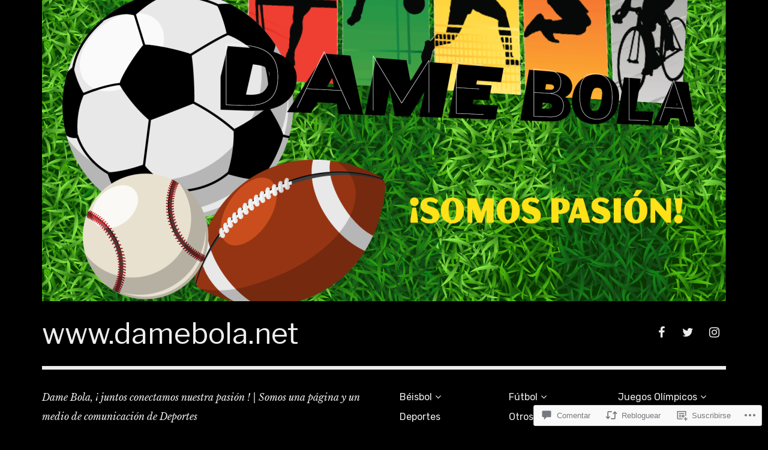

--- FILE ---
content_type: text/html; charset=UTF-8
request_url: https://damebola.net/2021/09/05/mexico-de-visita-le-pega-1-0-a-costa-rica-rumbo-a-qatar-2022/
body_size: 63542
content:
<!DOCTYPE html>
<html class="no-js" lang="es">
<head>
<meta charset="UTF-8">
<meta name="viewport" content="width=device-width, initial-scale=1">
<link rel="profile" href="http://gmpg.org/xfn/11">
<link rel="pingback" href="https://damebola.net/xmlrpc.php">
<title>MÉXICO DE VISITA LE PEGA 1-0 A COSTA RICA, RUMBO A QATAR 2022 &#8211; www.damebola.net</title>
<script type="text/javascript">
  WebFontConfig = {"google":{"families":["Libre+Franklin:r:latin,latin-ext"]},"api_url":"https:\/\/fonts-api.wp.com\/css"};
  (function() {
    var wf = document.createElement('script');
    wf.src = '/wp-content/plugins/custom-fonts/js/webfont.js';
    wf.type = 'text/javascript';
    wf.async = 'true';
    var s = document.getElementsByTagName('script')[0];
    s.parentNode.insertBefore(wf, s);
	})();
</script><style id="jetpack-custom-fonts-css">.wf-active h1{font-style:normal;font-weight:400}.wf-active h1, .wf-active h2, .wf-active h3, .wf-active h4, .wf-active h5, .wf-active h6{font-family:"Libre Franklin",sans-serif;font-weight:400;font-style:normal}.wf-active h1{font-style:normal;font-weight:400}.wf-active h2{font-style:normal;font-weight:400}.wf-active h3{font-style:normal;font-weight:400}.wf-active h4, .wf-active h5, .wf-active h6{font-style:normal;font-weight:400}.wf-active .site-title{font-family:"Libre Franklin",sans-serif;font-weight:400;font-style:normal}@media screen and (min-width: 881px){.wf-active .site-title{font-style:normal;font-weight:400}}.wf-active .entry-title{font-style:normal;font-weight:400}.wf-active .comment-content thead th, .wf-active .entry-content thead th{font-family:"Libre Franklin",sans-serif;font-weight:400;font-style:normal}.wf-active .site-feature .entry-header .entry-title{font-style:normal;font-weight:400}@media screen and (min-width: 881px){.wf-active .site-feature .entry-header .entry-title{font-style:normal;font-weight:400}}.wf-active .author-box h3{font-family:"Libre Franklin",sans-serif;font-weight:400;font-style:normal}.wf-active .single .hentry .entry-title{font-style:normal;font-weight:400}@media screen and (min-width: 881px){.wf-active .single .hentry .entry-title{font-style:normal;font-weight:400}}.wf-active .page .page .entry-title{font-style:normal;font-weight:400}@media screen and (min-width: 881px){.wf-active .page .page .entry-title{font-style:normal;font-weight:400}}.wf-active .archive .page-header .page-title, .wf-active .search .page-header .page-title{font-family:"Libre Franklin",sans-serif;font-weight:400;font-style:normal}.wf-active .card .entry-title{font-style:normal;font-weight:400}.wf-active .error404 .page-title{font-style:normal;font-weight:400}.wf-active .wp-caption .wp-caption-text{font-style:normal;font-weight:400}.wf-active .gallery-caption{font-style:normal;font-weight:400}.wf-active .widget-title{font-family:"Libre Franklin",sans-serif;font-weight:400;font-style:normal}.wf-active .widget_calendar thead th, .wf-active .top_rated .pd_top_rated_holder_posts #top_posts a, .wf-active .widget_goodreads div[class^="gr_custom_title"]{font-family:"Libre Franklin",sans-serif;font-weight:400;font-style:normal}.wf-active div.sharedaddy h3.sd-title, .wf-active .sd-rating h3.sd-title{font-family:"Libre Franklin",sans-serif;font-weight:400;font-style:normal}.wf-active div#jp-relatedposts h3.jp-relatedposts-headline em{font-family:"Libre Franklin",sans-serif;font-weight:400;font-style:normal}.wf-active div#jp-relatedposts div.jp-relatedposts-items-visual h4.jp-relatedposts-post-title, .wf-active div#jp-relatedposts div.jp-relatedposts-items-visual h4.jp-relatedposts-post-title a{font-family:"Libre Franklin",sans-serif;font-weight:400;font-style:normal}</style>
<meta name='robots' content='max-image-preview:large' />
<script>document.documentElement.className = document.documentElement.className.replace("no-js","js");</script>

<!-- Async WordPress.com Remote Login -->
<script id="wpcom_remote_login_js">
var wpcom_remote_login_extra_auth = '';
function wpcom_remote_login_remove_dom_node_id( element_id ) {
	var dom_node = document.getElementById( element_id );
	if ( dom_node ) { dom_node.parentNode.removeChild( dom_node ); }
}
function wpcom_remote_login_remove_dom_node_classes( class_name ) {
	var dom_nodes = document.querySelectorAll( '.' + class_name );
	for ( var i = 0; i < dom_nodes.length; i++ ) {
		dom_nodes[ i ].parentNode.removeChild( dom_nodes[ i ] );
	}
}
function wpcom_remote_login_final_cleanup() {
	wpcom_remote_login_remove_dom_node_classes( "wpcom_remote_login_msg" );
	wpcom_remote_login_remove_dom_node_id( "wpcom_remote_login_key" );
	wpcom_remote_login_remove_dom_node_id( "wpcom_remote_login_validate" );
	wpcom_remote_login_remove_dom_node_id( "wpcom_remote_login_js" );
	wpcom_remote_login_remove_dom_node_id( "wpcom_request_access_iframe" );
	wpcom_remote_login_remove_dom_node_id( "wpcom_request_access_styles" );
}

// Watch for messages back from the remote login
window.addEventListener( "message", function( e ) {
	if ( e.origin === "https://r-login.wordpress.com" ) {
		var data = {};
		try {
			data = JSON.parse( e.data );
		} catch( e ) {
			wpcom_remote_login_final_cleanup();
			return;
		}

		if ( data.msg === 'LOGIN' ) {
			// Clean up the login check iframe
			wpcom_remote_login_remove_dom_node_id( "wpcom_remote_login_key" );

			var id_regex = new RegExp( /^[0-9]+$/ );
			var token_regex = new RegExp( /^.*|.*|.*$/ );
			if (
				token_regex.test( data.token )
				&& id_regex.test( data.wpcomid )
			) {
				// We have everything we need to ask for a login
				var script = document.createElement( "script" );
				script.setAttribute( "id", "wpcom_remote_login_validate" );
				script.src = '/remote-login.php?wpcom_remote_login=validate'
					+ '&wpcomid=' + data.wpcomid
					+ '&token=' + encodeURIComponent( data.token )
					+ '&host=' + window.location.protocol
					+ '//' + window.location.hostname
					+ '&postid=1243'
					+ '&is_singular=1';
				document.body.appendChild( script );
			}

			return;
		}

		// Safari ITP, not logged in, so redirect
		if ( data.msg === 'LOGIN-REDIRECT' ) {
			window.location = 'https://wordpress.com/log-in?redirect_to=' + window.location.href;
			return;
		}

		// Safari ITP, storage access failed, remove the request
		if ( data.msg === 'LOGIN-REMOVE' ) {
			var css_zap = 'html { -webkit-transition: margin-top 1s; transition: margin-top 1s; } /* 9001 */ html { margin-top: 0 !important; } * html body { margin-top: 0 !important; } @media screen and ( max-width: 782px ) { html { margin-top: 0 !important; } * html body { margin-top: 0 !important; } }';
			var style_zap = document.createElement( 'style' );
			style_zap.type = 'text/css';
			style_zap.appendChild( document.createTextNode( css_zap ) );
			document.body.appendChild( style_zap );

			var e = document.getElementById( 'wpcom_request_access_iframe' );
			e.parentNode.removeChild( e );

			document.cookie = 'wordpress_com_login_access=denied; path=/; max-age=31536000';

			return;
		}

		// Safari ITP
		if ( data.msg === 'REQUEST_ACCESS' ) {
			console.log( 'request access: safari' );

			// Check ITP iframe enable/disable knob
			if ( wpcom_remote_login_extra_auth !== 'safari_itp_iframe' ) {
				return;
			}

			// If we are in a "private window" there is no ITP.
			var private_window = false;
			try {
				var opendb = window.openDatabase( null, null, null, null );
			} catch( e ) {
				private_window = true;
			}

			if ( private_window ) {
				console.log( 'private window' );
				return;
			}

			var iframe = document.createElement( 'iframe' );
			iframe.id = 'wpcom_request_access_iframe';
			iframe.setAttribute( 'scrolling', 'no' );
			iframe.setAttribute( 'sandbox', 'allow-storage-access-by-user-activation allow-scripts allow-same-origin allow-top-navigation-by-user-activation' );
			iframe.src = 'https://r-login.wordpress.com/remote-login.php?wpcom_remote_login=request_access&origin=' + encodeURIComponent( data.origin ) + '&wpcomid=' + encodeURIComponent( data.wpcomid );

			var css = 'html { -webkit-transition: margin-top 1s; transition: margin-top 1s; } /* 9001 */ html { margin-top: 46px !important; } * html body { margin-top: 46px !important; } @media screen and ( max-width: 660px ) { html { margin-top: 71px !important; } * html body { margin-top: 71px !important; } #wpcom_request_access_iframe { display: block; height: 71px !important; } } #wpcom_request_access_iframe { border: 0px; height: 46px; position: fixed; top: 0; left: 0; width: 100%; min-width: 100%; z-index: 99999; background: #23282d; } ';

			var style = document.createElement( 'style' );
			style.type = 'text/css';
			style.id = 'wpcom_request_access_styles';
			style.appendChild( document.createTextNode( css ) );
			document.body.appendChild( style );

			document.body.appendChild( iframe );
		}

		if ( data.msg === 'DONE' ) {
			wpcom_remote_login_final_cleanup();
		}
	}
}, false );

// Inject the remote login iframe after the page has had a chance to load
// more critical resources
window.addEventListener( "DOMContentLoaded", function( e ) {
	var iframe = document.createElement( "iframe" );
	iframe.style.display = "none";
	iframe.setAttribute( "scrolling", "no" );
	iframe.setAttribute( "id", "wpcom_remote_login_key" );
	iframe.src = "https://r-login.wordpress.com/remote-login.php"
		+ "?wpcom_remote_login=key"
		+ "&origin=aHR0cHM6Ly9kYW1lYm9sYS5uZXQ%3D"
		+ "&wpcomid=195474773"
		+ "&time=" + Math.floor( Date.now() / 1000 );
	document.body.appendChild( iframe );
}, false );
</script>
<link rel='dns-prefetch' href='//s0.wp.com' />
<link rel='dns-prefetch' href='//widgets.wp.com' />
<link rel='dns-prefetch' href='//wordpress.com' />
<link rel='dns-prefetch' href='//fonts-api.wp.com' />
<link rel="alternate" type="application/rss+xml" title="www.damebola.net &raquo; Feed" href="https://damebola.net/feed/" />
<link rel="alternate" type="application/rss+xml" title="www.damebola.net &raquo; Feed de los comentarios" href="https://damebola.net/comments/feed/" />
<link rel="alternate" type="application/rss+xml" title="www.damebola.net &raquo; Comentario MÉXICO DE VISITA LE PEGA 1-0 A COSTA RICA, RUMBO A QATAR&nbsp;2022 del feed" href="https://damebola.net/2021/09/05/mexico-de-visita-le-pega-1-0-a-costa-rica-rumbo-a-qatar-2022/feed/" />
	<script type="text/javascript">
		/* <![CDATA[ */
		function addLoadEvent(func) {
			var oldonload = window.onload;
			if (typeof window.onload != 'function') {
				window.onload = func;
			} else {
				window.onload = function () {
					oldonload();
					func();
				}
			}
		}
		/* ]]> */
	</script>
	<link crossorigin='anonymous' rel='stylesheet' id='all-css-0-1' href='/_static/??-eJxtzEkKgDAQRNELGZs4EDfiWUJsxMzYHby+RARB3BQ8KD6cWZgUGSNDKCL7su2RwCJnbdxjCCnVWYtHggO9ZlxFTsQftYaogf+k3x2+4Vv1voRZqrHvpkHJwV5glDTa&cssminify=yes' type='text/css' media='all' />
<style id='wp-emoji-styles-inline-css'>

	img.wp-smiley, img.emoji {
		display: inline !important;
		border: none !important;
		box-shadow: none !important;
		height: 1em !important;
		width: 1em !important;
		margin: 0 0.07em !important;
		vertical-align: -0.1em !important;
		background: none !important;
		padding: 0 !important;
	}
/*# sourceURL=wp-emoji-styles-inline-css */
</style>
<link crossorigin='anonymous' rel='stylesheet' id='all-css-2-1' href='/wp-content/plugins/gutenberg-core/v22.4.0/build/styles/block-library/style.min.css?m=1768935615i&cssminify=yes' type='text/css' media='all' />
<style id='wp-block-library-inline-css'>
.has-text-align-justify {
	text-align:justify;
}
.has-text-align-justify{text-align:justify;}

/*# sourceURL=wp-block-library-inline-css */
</style><style id='wp-block-paragraph-inline-css'>
.is-small-text{font-size:.875em}.is-regular-text{font-size:1em}.is-large-text{font-size:2.25em}.is-larger-text{font-size:3em}.has-drop-cap:not(:focus):first-letter{float:left;font-size:8.4em;font-style:normal;font-weight:100;line-height:.68;margin:.05em .1em 0 0;text-transform:uppercase}body.rtl .has-drop-cap:not(:focus):first-letter{float:none;margin-left:.1em}p.has-drop-cap.has-background{overflow:hidden}:root :where(p.has-background){padding:1.25em 2.375em}:where(p.has-text-color:not(.has-link-color)) a{color:inherit}p.has-text-align-left[style*="writing-mode:vertical-lr"],p.has-text-align-right[style*="writing-mode:vertical-rl"]{rotate:180deg}
/*# sourceURL=https://s0.wp.com/wp-content/plugins/gutenberg-core/v22.4.0/build/styles/block-library/paragraph/style.min.css */
</style>
<style id='global-styles-inline-css'>
:root{--wp--preset--aspect-ratio--square: 1;--wp--preset--aspect-ratio--4-3: 4/3;--wp--preset--aspect-ratio--3-4: 3/4;--wp--preset--aspect-ratio--3-2: 3/2;--wp--preset--aspect-ratio--2-3: 2/3;--wp--preset--aspect-ratio--16-9: 16/9;--wp--preset--aspect-ratio--9-16: 9/16;--wp--preset--color--black: #000000;--wp--preset--color--cyan-bluish-gray: #abb8c3;--wp--preset--color--white: #ffffff;--wp--preset--color--pale-pink: #f78da7;--wp--preset--color--vivid-red: #cf2e2e;--wp--preset--color--luminous-vivid-orange: #ff6900;--wp--preset--color--luminous-vivid-amber: #fcb900;--wp--preset--color--light-green-cyan: #7bdcb5;--wp--preset--color--vivid-green-cyan: #00d084;--wp--preset--color--pale-cyan-blue: #8ed1fc;--wp--preset--color--vivid-cyan-blue: #0693e3;--wp--preset--color--vivid-purple: #9b51e0;--wp--preset--color--dark-gray: #666666;--wp--preset--color--medium-gray: #999999;--wp--preset--color--light-gray: #cccccc;--wp--preset--color--red: #f35029;--wp--preset--color--dark-red: #aa2e11;--wp--preset--gradient--vivid-cyan-blue-to-vivid-purple: linear-gradient(135deg,rgb(6,147,227) 0%,rgb(155,81,224) 100%);--wp--preset--gradient--light-green-cyan-to-vivid-green-cyan: linear-gradient(135deg,rgb(122,220,180) 0%,rgb(0,208,130) 100%);--wp--preset--gradient--luminous-vivid-amber-to-luminous-vivid-orange: linear-gradient(135deg,rgb(252,185,0) 0%,rgb(255,105,0) 100%);--wp--preset--gradient--luminous-vivid-orange-to-vivid-red: linear-gradient(135deg,rgb(255,105,0) 0%,rgb(207,46,46) 100%);--wp--preset--gradient--very-light-gray-to-cyan-bluish-gray: linear-gradient(135deg,rgb(238,238,238) 0%,rgb(169,184,195) 100%);--wp--preset--gradient--cool-to-warm-spectrum: linear-gradient(135deg,rgb(74,234,220) 0%,rgb(151,120,209) 20%,rgb(207,42,186) 40%,rgb(238,44,130) 60%,rgb(251,105,98) 80%,rgb(254,248,76) 100%);--wp--preset--gradient--blush-light-purple: linear-gradient(135deg,rgb(255,206,236) 0%,rgb(152,150,240) 100%);--wp--preset--gradient--blush-bordeaux: linear-gradient(135deg,rgb(254,205,165) 0%,rgb(254,45,45) 50%,rgb(107,0,62) 100%);--wp--preset--gradient--luminous-dusk: linear-gradient(135deg,rgb(255,203,112) 0%,rgb(199,81,192) 50%,rgb(65,88,208) 100%);--wp--preset--gradient--pale-ocean: linear-gradient(135deg,rgb(255,245,203) 0%,rgb(182,227,212) 50%,rgb(51,167,181) 100%);--wp--preset--gradient--electric-grass: linear-gradient(135deg,rgb(202,248,128) 0%,rgb(113,206,126) 100%);--wp--preset--gradient--midnight: linear-gradient(135deg,rgb(2,3,129) 0%,rgb(40,116,252) 100%);--wp--preset--font-size--small: 13px;--wp--preset--font-size--medium: 20px;--wp--preset--font-size--large: 36px;--wp--preset--font-size--x-large: 42px;--wp--preset--font-family--albert-sans: 'Albert Sans', sans-serif;--wp--preset--font-family--alegreya: Alegreya, serif;--wp--preset--font-family--arvo: Arvo, serif;--wp--preset--font-family--bodoni-moda: 'Bodoni Moda', serif;--wp--preset--font-family--bricolage-grotesque: 'Bricolage Grotesque', sans-serif;--wp--preset--font-family--cabin: Cabin, sans-serif;--wp--preset--font-family--chivo: Chivo, sans-serif;--wp--preset--font-family--commissioner: Commissioner, sans-serif;--wp--preset--font-family--cormorant: Cormorant, serif;--wp--preset--font-family--courier-prime: 'Courier Prime', monospace;--wp--preset--font-family--crimson-pro: 'Crimson Pro', serif;--wp--preset--font-family--dm-mono: 'DM Mono', monospace;--wp--preset--font-family--dm-sans: 'DM Sans', sans-serif;--wp--preset--font-family--dm-serif-display: 'DM Serif Display', serif;--wp--preset--font-family--domine: Domine, serif;--wp--preset--font-family--eb-garamond: 'EB Garamond', serif;--wp--preset--font-family--epilogue: Epilogue, sans-serif;--wp--preset--font-family--fahkwang: Fahkwang, sans-serif;--wp--preset--font-family--figtree: Figtree, sans-serif;--wp--preset--font-family--fira-sans: 'Fira Sans', sans-serif;--wp--preset--font-family--fjalla-one: 'Fjalla One', sans-serif;--wp--preset--font-family--fraunces: Fraunces, serif;--wp--preset--font-family--gabarito: Gabarito, system-ui;--wp--preset--font-family--ibm-plex-mono: 'IBM Plex Mono', monospace;--wp--preset--font-family--ibm-plex-sans: 'IBM Plex Sans', sans-serif;--wp--preset--font-family--ibarra-real-nova: 'Ibarra Real Nova', serif;--wp--preset--font-family--instrument-serif: 'Instrument Serif', serif;--wp--preset--font-family--inter: Inter, sans-serif;--wp--preset--font-family--josefin-sans: 'Josefin Sans', sans-serif;--wp--preset--font-family--jost: Jost, sans-serif;--wp--preset--font-family--libre-baskerville: 'Libre Baskerville', serif;--wp--preset--font-family--libre-franklin: 'Libre Franklin', sans-serif;--wp--preset--font-family--literata: Literata, serif;--wp--preset--font-family--lora: Lora, serif;--wp--preset--font-family--merriweather: Merriweather, serif;--wp--preset--font-family--montserrat: Montserrat, sans-serif;--wp--preset--font-family--newsreader: Newsreader, serif;--wp--preset--font-family--noto-sans-mono: 'Noto Sans Mono', sans-serif;--wp--preset--font-family--nunito: Nunito, sans-serif;--wp--preset--font-family--open-sans: 'Open Sans', sans-serif;--wp--preset--font-family--overpass: Overpass, sans-serif;--wp--preset--font-family--pt-serif: 'PT Serif', serif;--wp--preset--font-family--petrona: Petrona, serif;--wp--preset--font-family--piazzolla: Piazzolla, serif;--wp--preset--font-family--playfair-display: 'Playfair Display', serif;--wp--preset--font-family--plus-jakarta-sans: 'Plus Jakarta Sans', sans-serif;--wp--preset--font-family--poppins: Poppins, sans-serif;--wp--preset--font-family--raleway: Raleway, sans-serif;--wp--preset--font-family--roboto: Roboto, sans-serif;--wp--preset--font-family--roboto-slab: 'Roboto Slab', serif;--wp--preset--font-family--rubik: Rubik, sans-serif;--wp--preset--font-family--rufina: Rufina, serif;--wp--preset--font-family--sora: Sora, sans-serif;--wp--preset--font-family--source-sans-3: 'Source Sans 3', sans-serif;--wp--preset--font-family--source-serif-4: 'Source Serif 4', serif;--wp--preset--font-family--space-mono: 'Space Mono', monospace;--wp--preset--font-family--syne: Syne, sans-serif;--wp--preset--font-family--texturina: Texturina, serif;--wp--preset--font-family--urbanist: Urbanist, sans-serif;--wp--preset--font-family--work-sans: 'Work Sans', sans-serif;--wp--preset--spacing--20: 0.44rem;--wp--preset--spacing--30: 0.67rem;--wp--preset--spacing--40: 1rem;--wp--preset--spacing--50: 1.5rem;--wp--preset--spacing--60: 2.25rem;--wp--preset--spacing--70: 3.38rem;--wp--preset--spacing--80: 5.06rem;--wp--preset--shadow--natural: 6px 6px 9px rgba(0, 0, 0, 0.2);--wp--preset--shadow--deep: 12px 12px 50px rgba(0, 0, 0, 0.4);--wp--preset--shadow--sharp: 6px 6px 0px rgba(0, 0, 0, 0.2);--wp--preset--shadow--outlined: 6px 6px 0px -3px rgb(255, 255, 255), 6px 6px rgb(0, 0, 0);--wp--preset--shadow--crisp: 6px 6px 0px rgb(0, 0, 0);}:where(body) { margin: 0; }:where(.is-layout-flex){gap: 0.5em;}:where(.is-layout-grid){gap: 0.5em;}body .is-layout-flex{display: flex;}.is-layout-flex{flex-wrap: wrap;align-items: center;}.is-layout-flex > :is(*, div){margin: 0;}body .is-layout-grid{display: grid;}.is-layout-grid > :is(*, div){margin: 0;}body{padding-top: 0px;padding-right: 0px;padding-bottom: 0px;padding-left: 0px;}:root :where(.wp-element-button, .wp-block-button__link){background-color: #32373c;border-width: 0;color: #fff;font-family: inherit;font-size: inherit;font-style: inherit;font-weight: inherit;letter-spacing: inherit;line-height: inherit;padding-top: calc(0.667em + 2px);padding-right: calc(1.333em + 2px);padding-bottom: calc(0.667em + 2px);padding-left: calc(1.333em + 2px);text-decoration: none;text-transform: inherit;}.has-black-color{color: var(--wp--preset--color--black) !important;}.has-cyan-bluish-gray-color{color: var(--wp--preset--color--cyan-bluish-gray) !important;}.has-white-color{color: var(--wp--preset--color--white) !important;}.has-pale-pink-color{color: var(--wp--preset--color--pale-pink) !important;}.has-vivid-red-color{color: var(--wp--preset--color--vivid-red) !important;}.has-luminous-vivid-orange-color{color: var(--wp--preset--color--luminous-vivid-orange) !important;}.has-luminous-vivid-amber-color{color: var(--wp--preset--color--luminous-vivid-amber) !important;}.has-light-green-cyan-color{color: var(--wp--preset--color--light-green-cyan) !important;}.has-vivid-green-cyan-color{color: var(--wp--preset--color--vivid-green-cyan) !important;}.has-pale-cyan-blue-color{color: var(--wp--preset--color--pale-cyan-blue) !important;}.has-vivid-cyan-blue-color{color: var(--wp--preset--color--vivid-cyan-blue) !important;}.has-vivid-purple-color{color: var(--wp--preset--color--vivid-purple) !important;}.has-dark-gray-color{color: var(--wp--preset--color--dark-gray) !important;}.has-medium-gray-color{color: var(--wp--preset--color--medium-gray) !important;}.has-light-gray-color{color: var(--wp--preset--color--light-gray) !important;}.has-red-color{color: var(--wp--preset--color--red) !important;}.has-dark-red-color{color: var(--wp--preset--color--dark-red) !important;}.has-black-background-color{background-color: var(--wp--preset--color--black) !important;}.has-cyan-bluish-gray-background-color{background-color: var(--wp--preset--color--cyan-bluish-gray) !important;}.has-white-background-color{background-color: var(--wp--preset--color--white) !important;}.has-pale-pink-background-color{background-color: var(--wp--preset--color--pale-pink) !important;}.has-vivid-red-background-color{background-color: var(--wp--preset--color--vivid-red) !important;}.has-luminous-vivid-orange-background-color{background-color: var(--wp--preset--color--luminous-vivid-orange) !important;}.has-luminous-vivid-amber-background-color{background-color: var(--wp--preset--color--luminous-vivid-amber) !important;}.has-light-green-cyan-background-color{background-color: var(--wp--preset--color--light-green-cyan) !important;}.has-vivid-green-cyan-background-color{background-color: var(--wp--preset--color--vivid-green-cyan) !important;}.has-pale-cyan-blue-background-color{background-color: var(--wp--preset--color--pale-cyan-blue) !important;}.has-vivid-cyan-blue-background-color{background-color: var(--wp--preset--color--vivid-cyan-blue) !important;}.has-vivid-purple-background-color{background-color: var(--wp--preset--color--vivid-purple) !important;}.has-dark-gray-background-color{background-color: var(--wp--preset--color--dark-gray) !important;}.has-medium-gray-background-color{background-color: var(--wp--preset--color--medium-gray) !important;}.has-light-gray-background-color{background-color: var(--wp--preset--color--light-gray) !important;}.has-red-background-color{background-color: var(--wp--preset--color--red) !important;}.has-dark-red-background-color{background-color: var(--wp--preset--color--dark-red) !important;}.has-black-border-color{border-color: var(--wp--preset--color--black) !important;}.has-cyan-bluish-gray-border-color{border-color: var(--wp--preset--color--cyan-bluish-gray) !important;}.has-white-border-color{border-color: var(--wp--preset--color--white) !important;}.has-pale-pink-border-color{border-color: var(--wp--preset--color--pale-pink) !important;}.has-vivid-red-border-color{border-color: var(--wp--preset--color--vivid-red) !important;}.has-luminous-vivid-orange-border-color{border-color: var(--wp--preset--color--luminous-vivid-orange) !important;}.has-luminous-vivid-amber-border-color{border-color: var(--wp--preset--color--luminous-vivid-amber) !important;}.has-light-green-cyan-border-color{border-color: var(--wp--preset--color--light-green-cyan) !important;}.has-vivid-green-cyan-border-color{border-color: var(--wp--preset--color--vivid-green-cyan) !important;}.has-pale-cyan-blue-border-color{border-color: var(--wp--preset--color--pale-cyan-blue) !important;}.has-vivid-cyan-blue-border-color{border-color: var(--wp--preset--color--vivid-cyan-blue) !important;}.has-vivid-purple-border-color{border-color: var(--wp--preset--color--vivid-purple) !important;}.has-dark-gray-border-color{border-color: var(--wp--preset--color--dark-gray) !important;}.has-medium-gray-border-color{border-color: var(--wp--preset--color--medium-gray) !important;}.has-light-gray-border-color{border-color: var(--wp--preset--color--light-gray) !important;}.has-red-border-color{border-color: var(--wp--preset--color--red) !important;}.has-dark-red-border-color{border-color: var(--wp--preset--color--dark-red) !important;}.has-vivid-cyan-blue-to-vivid-purple-gradient-background{background: var(--wp--preset--gradient--vivid-cyan-blue-to-vivid-purple) !important;}.has-light-green-cyan-to-vivid-green-cyan-gradient-background{background: var(--wp--preset--gradient--light-green-cyan-to-vivid-green-cyan) !important;}.has-luminous-vivid-amber-to-luminous-vivid-orange-gradient-background{background: var(--wp--preset--gradient--luminous-vivid-amber-to-luminous-vivid-orange) !important;}.has-luminous-vivid-orange-to-vivid-red-gradient-background{background: var(--wp--preset--gradient--luminous-vivid-orange-to-vivid-red) !important;}.has-very-light-gray-to-cyan-bluish-gray-gradient-background{background: var(--wp--preset--gradient--very-light-gray-to-cyan-bluish-gray) !important;}.has-cool-to-warm-spectrum-gradient-background{background: var(--wp--preset--gradient--cool-to-warm-spectrum) !important;}.has-blush-light-purple-gradient-background{background: var(--wp--preset--gradient--blush-light-purple) !important;}.has-blush-bordeaux-gradient-background{background: var(--wp--preset--gradient--blush-bordeaux) !important;}.has-luminous-dusk-gradient-background{background: var(--wp--preset--gradient--luminous-dusk) !important;}.has-pale-ocean-gradient-background{background: var(--wp--preset--gradient--pale-ocean) !important;}.has-electric-grass-gradient-background{background: var(--wp--preset--gradient--electric-grass) !important;}.has-midnight-gradient-background{background: var(--wp--preset--gradient--midnight) !important;}.has-small-font-size{font-size: var(--wp--preset--font-size--small) !important;}.has-medium-font-size{font-size: var(--wp--preset--font-size--medium) !important;}.has-large-font-size{font-size: var(--wp--preset--font-size--large) !important;}.has-x-large-font-size{font-size: var(--wp--preset--font-size--x-large) !important;}.has-albert-sans-font-family{font-family: var(--wp--preset--font-family--albert-sans) !important;}.has-alegreya-font-family{font-family: var(--wp--preset--font-family--alegreya) !important;}.has-arvo-font-family{font-family: var(--wp--preset--font-family--arvo) !important;}.has-bodoni-moda-font-family{font-family: var(--wp--preset--font-family--bodoni-moda) !important;}.has-bricolage-grotesque-font-family{font-family: var(--wp--preset--font-family--bricolage-grotesque) !important;}.has-cabin-font-family{font-family: var(--wp--preset--font-family--cabin) !important;}.has-chivo-font-family{font-family: var(--wp--preset--font-family--chivo) !important;}.has-commissioner-font-family{font-family: var(--wp--preset--font-family--commissioner) !important;}.has-cormorant-font-family{font-family: var(--wp--preset--font-family--cormorant) !important;}.has-courier-prime-font-family{font-family: var(--wp--preset--font-family--courier-prime) !important;}.has-crimson-pro-font-family{font-family: var(--wp--preset--font-family--crimson-pro) !important;}.has-dm-mono-font-family{font-family: var(--wp--preset--font-family--dm-mono) !important;}.has-dm-sans-font-family{font-family: var(--wp--preset--font-family--dm-sans) !important;}.has-dm-serif-display-font-family{font-family: var(--wp--preset--font-family--dm-serif-display) !important;}.has-domine-font-family{font-family: var(--wp--preset--font-family--domine) !important;}.has-eb-garamond-font-family{font-family: var(--wp--preset--font-family--eb-garamond) !important;}.has-epilogue-font-family{font-family: var(--wp--preset--font-family--epilogue) !important;}.has-fahkwang-font-family{font-family: var(--wp--preset--font-family--fahkwang) !important;}.has-figtree-font-family{font-family: var(--wp--preset--font-family--figtree) !important;}.has-fira-sans-font-family{font-family: var(--wp--preset--font-family--fira-sans) !important;}.has-fjalla-one-font-family{font-family: var(--wp--preset--font-family--fjalla-one) !important;}.has-fraunces-font-family{font-family: var(--wp--preset--font-family--fraunces) !important;}.has-gabarito-font-family{font-family: var(--wp--preset--font-family--gabarito) !important;}.has-ibm-plex-mono-font-family{font-family: var(--wp--preset--font-family--ibm-plex-mono) !important;}.has-ibm-plex-sans-font-family{font-family: var(--wp--preset--font-family--ibm-plex-sans) !important;}.has-ibarra-real-nova-font-family{font-family: var(--wp--preset--font-family--ibarra-real-nova) !important;}.has-instrument-serif-font-family{font-family: var(--wp--preset--font-family--instrument-serif) !important;}.has-inter-font-family{font-family: var(--wp--preset--font-family--inter) !important;}.has-josefin-sans-font-family{font-family: var(--wp--preset--font-family--josefin-sans) !important;}.has-jost-font-family{font-family: var(--wp--preset--font-family--jost) !important;}.has-libre-baskerville-font-family{font-family: var(--wp--preset--font-family--libre-baskerville) !important;}.has-libre-franklin-font-family{font-family: var(--wp--preset--font-family--libre-franklin) !important;}.has-literata-font-family{font-family: var(--wp--preset--font-family--literata) !important;}.has-lora-font-family{font-family: var(--wp--preset--font-family--lora) !important;}.has-merriweather-font-family{font-family: var(--wp--preset--font-family--merriweather) !important;}.has-montserrat-font-family{font-family: var(--wp--preset--font-family--montserrat) !important;}.has-newsreader-font-family{font-family: var(--wp--preset--font-family--newsreader) !important;}.has-noto-sans-mono-font-family{font-family: var(--wp--preset--font-family--noto-sans-mono) !important;}.has-nunito-font-family{font-family: var(--wp--preset--font-family--nunito) !important;}.has-open-sans-font-family{font-family: var(--wp--preset--font-family--open-sans) !important;}.has-overpass-font-family{font-family: var(--wp--preset--font-family--overpass) !important;}.has-pt-serif-font-family{font-family: var(--wp--preset--font-family--pt-serif) !important;}.has-petrona-font-family{font-family: var(--wp--preset--font-family--petrona) !important;}.has-piazzolla-font-family{font-family: var(--wp--preset--font-family--piazzolla) !important;}.has-playfair-display-font-family{font-family: var(--wp--preset--font-family--playfair-display) !important;}.has-plus-jakarta-sans-font-family{font-family: var(--wp--preset--font-family--plus-jakarta-sans) !important;}.has-poppins-font-family{font-family: var(--wp--preset--font-family--poppins) !important;}.has-raleway-font-family{font-family: var(--wp--preset--font-family--raleway) !important;}.has-roboto-font-family{font-family: var(--wp--preset--font-family--roboto) !important;}.has-roboto-slab-font-family{font-family: var(--wp--preset--font-family--roboto-slab) !important;}.has-rubik-font-family{font-family: var(--wp--preset--font-family--rubik) !important;}.has-rufina-font-family{font-family: var(--wp--preset--font-family--rufina) !important;}.has-sora-font-family{font-family: var(--wp--preset--font-family--sora) !important;}.has-source-sans-3-font-family{font-family: var(--wp--preset--font-family--source-sans-3) !important;}.has-source-serif-4-font-family{font-family: var(--wp--preset--font-family--source-serif-4) !important;}.has-space-mono-font-family{font-family: var(--wp--preset--font-family--space-mono) !important;}.has-syne-font-family{font-family: var(--wp--preset--font-family--syne) !important;}.has-texturina-font-family{font-family: var(--wp--preset--font-family--texturina) !important;}.has-urbanist-font-family{font-family: var(--wp--preset--font-family--urbanist) !important;}.has-work-sans-font-family{font-family: var(--wp--preset--font-family--work-sans) !important;}
/*# sourceURL=global-styles-inline-css */
</style>

<style id='classic-theme-styles-inline-css'>
.wp-block-button__link{background-color:#32373c;border-radius:9999px;box-shadow:none;color:#fff;font-size:1.125em;padding:calc(.667em + 2px) calc(1.333em + 2px);text-decoration:none}.wp-block-file__button{background:#32373c;color:#fff}.wp-block-accordion-heading{margin:0}.wp-block-accordion-heading__toggle{background-color:inherit!important;color:inherit!important}.wp-block-accordion-heading__toggle:not(:focus-visible){outline:none}.wp-block-accordion-heading__toggle:focus,.wp-block-accordion-heading__toggle:hover{background-color:inherit!important;border:none;box-shadow:none;color:inherit;padding:var(--wp--preset--spacing--20,1em) 0;text-decoration:none}.wp-block-accordion-heading__toggle:focus-visible{outline:auto;outline-offset:0}
/*# sourceURL=/wp-content/plugins/gutenberg-core/v22.4.0/build/styles/block-library/classic.min.css */
</style>
<link crossorigin='anonymous' rel='stylesheet' id='all-css-4-1' href='/_static/??-eJx9jlmOAjEMRC+E2zTDsHwgjoKStAWBOIlip9HcftJCLAKJH0uuqlc2XjO4FJWiYg716KOgSzYkdxFcdP2m60E850BQaOyWOHjRRwJE/wJ1TmSGL0Vc4dlVqOmcjU4JpsEbCsQt9g275saAtbmQCLTJvjLoqYHyjTuTZuMu0KRbxc1ATinezcNIcUgFTdXERtW7DwylOLTVhwFHKradbuL0s7zv0zN73vXr1eZnvvzdLs7/kHh+KQ==&cssminify=yes' type='text/css' media='all' />
<link rel='stylesheet' id='verbum-gutenberg-css-css' href='https://widgets.wp.com/verbum-block-editor/block-editor.css?ver=1738686361' media='all' />
<link crossorigin='anonymous' rel='stylesheet' id='all-css-6-1' href='/_static/??/wp-content/mu-plugins/comment-likes/css/comment-likes.css,/i/noticons/noticons.css?m=1436783281j&cssminify=yes' type='text/css' media='all' />
<link rel='stylesheet' id='rebalance-fonts-css' href='https://fonts-api.wp.com/css?family=Rubik%3A400%2C500%2C700%2C900%2C400italic%2C700italic%7CLibre+Baskerville%3A700%2C900%2C400italic&#038;subset=latin%2Clatin-ext' media='all' />
<link crossorigin='anonymous' rel='stylesheet' id='all-css-8-1' href='/_static/??-eJyNjlEKwjAMQC9kDaND8UM8SxuyWm2bsrSU3d4OfxyC7i+PvBcCLSvkVCgVKHeKJJCrhZmsCSYhwdSXyjQSjls4osgB/uVSlrBTtYHxKftcn/B9WrWMHL+iWFUO1fkkaxTY9dFBtz7wV+SIVX/HFM9pA2oKxs9reovX4TwOp4vWo368AKNNejU=&cssminify=yes' type='text/css' media='all' />
<link crossorigin='anonymous' rel='stylesheet' id='print-css-9-1' href='/wp-content/mu-plugins/global-print/global-print.css?m=1465851035i&cssminify=yes' type='text/css' media='print' />
<style id='jetpack-global-styles-frontend-style-inline-css'>
:root { --font-headings: unset; --font-base: unset; --font-headings-default: -apple-system,BlinkMacSystemFont,"Segoe UI",Roboto,Oxygen-Sans,Ubuntu,Cantarell,"Helvetica Neue",sans-serif; --font-base-default: -apple-system,BlinkMacSystemFont,"Segoe UI",Roboto,Oxygen-Sans,Ubuntu,Cantarell,"Helvetica Neue",sans-serif;}
/*# sourceURL=jetpack-global-styles-frontend-style-inline-css */
</style>
<link crossorigin='anonymous' rel='stylesheet' id='all-css-12-1' href='/_static/??-eJyNjcEKwjAQRH/IuFRT6kX8FNkmS5K6yQY3Qfx7bfEiXrwM82B4A49qnJRGpUHupnIPqSgs1Cq624chi6zhO5OCRryTR++fW00l7J3qDv43XVNxoOISsmEJol/wY2uR8vs3WggsM/I6uOTzMI3Hw8lOg11eUT1JKA==&cssminify=yes' type='text/css' media='all' />
<script type="text/javascript" id="jetpack_related-posts-js-extra">
/* <![CDATA[ */
var related_posts_js_options = {"post_heading":"h4"};
//# sourceURL=jetpack_related-posts-js-extra
/* ]]> */
</script>
<script type="text/javascript" id="wpcom-actionbar-placeholder-js-extra">
/* <![CDATA[ */
var actionbardata = {"siteID":"195474773","postID":"1243","siteURL":"https://damebola.net","xhrURL":"https://damebola.net/wp-admin/admin-ajax.php","nonce":"683dbee943","isLoggedIn":"","statusMessage":"","subsEmailDefault":"instantly","proxyScriptUrl":"https://s0.wp.com/wp-content/js/wpcom-proxy-request.js?m=1513050504i&amp;ver=20211021","shortlink":"https://wp.me/pdebUV-k3","i18n":{"followedText":"Las nuevas entradas de este sitio aparecer\u00e1n ahora en tu \u003Ca href=\"https://wordpress.com/reader\"\u003ELector\u003C/a\u003E","foldBar":"Contraer esta barra","unfoldBar":"Expandir esta barra","shortLinkCopied":"El enlace corto se ha copiado al portapapeles."}};
//# sourceURL=wpcom-actionbar-placeholder-js-extra
/* ]]> */
</script>
<script type="text/javascript" id="jetpack-mu-wpcom-settings-js-before">
/* <![CDATA[ */
var JETPACK_MU_WPCOM_SETTINGS = {"assetsUrl":"https://s0.wp.com/wp-content/mu-plugins/jetpack-mu-wpcom-plugin/moon/jetpack_vendor/automattic/jetpack-mu-wpcom/src/build/"};
//# sourceURL=jetpack-mu-wpcom-settings-js-before
/* ]]> */
</script>
<script crossorigin='anonymous' type='text/javascript'  src='/_static/??-eJx1jcEOwiAQRH/I7dYm6Mn4KabCpgFhQVhS+/digkk9eJpM5uUNrgl0ZCEWDBWSr4vlgo4kzfrRO4YYGW+WNd6r9QYz+VnIQIpFym8bguXBlQPuxK4xXiDl+Nq+W5P5aqh8RveslLcee8FfCIJdcjvt8DVcjmelxvE0Tcq9AV2gTlk='></script>
<script type="text/javascript" id="rlt-proxy-js-after">
/* <![CDATA[ */
	rltInitialize( {"token":null,"iframeOrigins":["https:\/\/widgets.wp.com"]} );
//# sourceURL=rlt-proxy-js-after
/* ]]> */
</script>
<link rel="EditURI" type="application/rsd+xml" title="RSD" href="https://damebolanet.wordpress.com/xmlrpc.php?rsd" />
<meta name="generator" content="WordPress.com" />
<link rel="canonical" href="https://damebola.net/2021/09/05/mexico-de-visita-le-pega-1-0-a-costa-rica-rumbo-a-qatar-2022/" />
<link rel='shortlink' href='https://wp.me/pdebUV-k3' />
<link rel="alternate" type="application/json+oembed" href="https://public-api.wordpress.com/oembed/?format=json&amp;url=https%3A%2F%2Fdamebola.net%2F2021%2F09%2F05%2Fmexico-de-visita-le-pega-1-0-a-costa-rica-rumbo-a-qatar-2022%2F&amp;for=wpcom-auto-discovery" /><link rel="alternate" type="application/xml+oembed" href="https://public-api.wordpress.com/oembed/?format=xml&amp;url=https%3A%2F%2Fdamebola.net%2F2021%2F09%2F05%2Fmexico-de-visita-le-pega-1-0-a-costa-rica-rumbo-a-qatar-2022%2F&amp;for=wpcom-auto-discovery" />
<!-- Jetpack Open Graph Tags -->
<meta property="og:type" content="article" />
<meta property="og:title" content="MÉXICO DE VISITA LE PEGA 1-0 A COSTA RICA, RUMBO A QATAR 2022" />
<meta property="og:url" content="https://damebola.net/2021/09/05/mexico-de-visita-le-pega-1-0-a-costa-rica-rumbo-a-qatar-2022/" />
<meta property="og:description" content="La Selección Mexicana de Fútbol venció por la mínima en calidad de visitante a su similar de Costa Rica en el Estadio Nacional ubicado en la ciudad de San José, Costa Rica. El tricolor anotó a trav…" />
<meta property="article:published_time" content="2021-09-06T03:41:00+00:00" />
<meta property="article:modified_time" content="2021-09-08T01:19:54+00:00" />
<meta property="og:site_name" content="www.damebola.net" />
<meta property="og:image" content="https://damebola.net/wp-content/uploads/2021/09/jorge-theiler.jpg" />
<meta property="og:image:width" content="600" />
<meta property="og:image:height" content="400" />
<meta property="og:image:alt" content="" />
<meta property="og:locale" content="es_ES" />
<meta property="article:publisher" content="https://www.facebook.com/WordPresscom" />
<meta name="twitter:creator" content="@DameBolaTrece" />
<meta name="twitter:site" content="@DameBolaTrece" />
<meta name="twitter:text:title" content="MÉXICO DE VISITA LE PEGA 1-0 A COSTA RICA, RUMBO A QATAR&nbsp;2022" />
<meta name="twitter:image" content="https://damebola.net/wp-content/uploads/2021/09/jorge-theiler.jpg?w=640" />
<meta name="twitter:card" content="summary_large_image" />

<!-- End Jetpack Open Graph Tags -->
<link rel="search" type="application/opensearchdescription+xml" href="https://damebola.net/osd.xml" title="www.damebola.net" />
<link rel="search" type="application/opensearchdescription+xml" href="https://s1.wp.com/opensearch.xml" title="WordPress.com" />
<meta name="theme-color" content="#000000" />
<meta name="description" content="La Selección Mexicana de Fútbol venció por la mínima en calidad de visitante a su similar de Costa Rica en el Estadio Nacional ubicado en la ciudad de San José, Costa Rica. El tricolor anotó a través de Orbelín Pineda por la vía penal en el minuto 45+1. Costa Rica apretó hacia el final de&hellip;" />
<style type="text/css" id="custom-background-css">
body.custom-background { background-color: #000000; }
</style>
	<style type="text/css" id="custom-colors-css">body,
		button,
		input[type="button"],
		input[type="reset"],
		input[type="submit"],
		ins,
		mark,
		.main-navigation .children,
		.main-navigation .sub-menu,
		.main-navigation > div,
		.menu-toggle,
		.menu-toggle:focus,
		.entry-image .entry-image-caption,
		#infinite-handle span button,
		.comment .comment-reply-title a { background-color: #000000;}
.card:hover .entry-header,
		.card .entry-title a:hover,
		.card:hover .entry-title a:hover { border-color: #000000;}
button:active,
		button:focus,
		button:hover,
		input[type="button"]:active,
		input[type="button"]:focus,
		input[type="button"]:hover,
		input[type="reset"]:active,
		input[type="reset"]:focus,
		input[type="reset"]:hover,
		input[type="submit"]:active,
		input[type="submit"]:focus,
		input[type="submit"]:hover,
		pre,
		.page-links a:hover,
		.posts-navigation a:active,
		.posts-navigation a:hover,
		.site-feature .entry-header .entry-categories:after,
		.site-feature .entry-header .entry-meta,
		.site-feature .entry-header .entry-meta a,
		.site-feature .entry-header .entry-meta a:active,
		.site-feature .entry-header .entry-meta a:hover,
		.site-feature .entry-header .entry-summary,
		.site-feature .entry-header .entry-title a,
		.site-feature .entry-header a,
		.card:hover,
		.card:hover a,
		.card:hover a:active,
		.card:hover a:hover,
		.card:hover .entry-meta,
		.card:hover .entry-meta > span:after,
		.card:hover .sd-rating h3.sd-title,
		#infinite-handle span button:active,
		#infinite-handle span button:focus,
		#infinite-handle span button:hover,
		.widget_tag_cloud a[style]:active,
		.widget_tag_cloud a[style]:hover { color: #000000;}
button:active,
		button:focus,
		button:hover,
		input[type="button"]:active,
		input[type="button"]:focus,
		input[type="button"]:hover,
		input[type="reset"]:active,
		input[type="reset"]:focus,
		input[type="reset"]:hover,
		input[type="submit"]:active,
		input[type="submit"]:focus,
		input[type="submit"]:hover,
		hr,
		pre,
		.site-feature .entry-image-link,
		.card .entry-image,
		#infinite-handle span button:active,
		#infinite-handle span button:focus,
		#infinite-handle span button:hover,
		.page-links a:hover,
		.posts-navigation a:active,
		.posts-navigation a:hover,
		.widget_tag_cloud a[style]:active,
		.widget_tag_cloud a[style]:hover { background-color: #EDEDED;}
.site-feature .entry-header { background-color: #EDEDED;}
button,
		input[type="button"],
		input[type="email"],
		input[type="password"],
		input[type="reset"],
		input[type="search"],
		input[type="submit"],
		input[type="text"],
		input[type="url"],
		textarea,
		.site-heading,
		.site-branding,
		.site-footer,
		.site-main .comment-navigation .nav-links,
		.main-navigation .children,
		.main-navigation .sub-menu,
		.main-navigation .menu-item-has-children:hover,
		.main-navigation .page_item_has_children:hover,
		.main-navigation div > ul ul,
		.main-navigation ul ul > li:hover,
		.archive .page-header .page-title,
		.comment-respond p input,
		.comment-respond p textarea,
		.page-links a,
		.posts-navigation a,
		.search .page-header .page-title,
		.widget_tag_cloud a[style],
		.wpcom-reblog-snapshot .reblog-post,
		.entry-image .entry-image-caption,
		.main-navigation div > ul:last-child,
		.main-navigation div > ul:first-child,
		.page .page,
		.pingback .comment-body,
		.search .page-header,
		.search-no-results .page-content,
		.single #page .site-main,
		.single .site-main .post-navigation,
		.single-jetpack-portfolio .hentry,
		.archive .page-header,
		.author-meta,
		.card .entry-header,
		.card .entry-image-section,
		.comments-area,
		.entry-author,
		.error404 .not-found,
		#infinite-handle span button,
		#infinite-handle span button:active,
		#infinite-handle span button:focus,
		#infinite-handle span button:hover,
		#secondary { border-color: #EDEDED;}
.single .site-main > .post-navigation,
		.site-main .comment-navigation .nav-links,
		.pingback .comment-body { border-color: #EDEDED;}
.main-navigation .sub-menu:before,
		.main-navigation .children:before,
		.main-navigation li:after,
		.main-navigation li:after,
		.dropdown-toggle,
		.comment .children .comment-body,
		.comment .comment-body,
		.comment-content td,
		.comment-content th,
		.comment-content tr,
		.single div#respond,
		.comment-respond,
		.no-comments,
		.entry-content tbody td,
		.entry-content tbody th,
		.entry-content tbody tr,
		.widget_calendar tbody td,
		.widget_calendar tbody th,
		.widget_calendar tbody tr { border-color: #EDEDED;}
a,
		a:visited,
		input[type="email"]:focus,
		input[type="password"]:focus,
		input[type="search"]:focus,
		input[type="text"]:focus,
		input[type="url"]:focus,
		mark,
		textarea:focus,
		.entry-content a:active,
		.entry-content a:hover,
		.entry-title a,
		.site-title a,
		.site-description,
		.main-navigation ul > li a,
		.dropdown-toggle:after,
		.comment-content a:active,
		.comment-content a:hover,
		.widget_calendar table a:active,
		.widget_calendar table a:hover { color: #EDEDED;}
.comment-navigation .nav-next:after,
		.comment-navigation .nav-previous:after,
		.entry-meta > span:after,
		.post-navigation .nav-next:after,
		.post-navigation .nav-previous:after { color: #EDEDED;}
body,
		button,
		input,
		select,
		textarea,
		.entry-meta a,
		footer.entry-meta a:hover,
		footer.entry-meta a:active,
		div.sharedaddy h3.sd-title,
		div#jp-relatedposts h3.jp-relatedposts-headline em { color: #EDEDED;}
.archive .taxonomy-description,
		.comment-metadata a,
		.entry-image .entry-image-caption,
		.entry-meta,
		.gallery-caption,
		.pingback .comment-body,
		.search .taxonomy-description,
		.widget_calendar tbody,
		.wp-caption .wp-caption-text { color: #EDEDED;}
.card:hover { background-color: #FFFFFF;}
.dropdown-toggle:hover,
		.dropdown-toggle.toggled-on,
		.comment-content blockquote,
		.comment-content q,
		.entry-content blockquote,
		.entry-content q,
		.card .entry-title a:hover { border-color: #FFFFFF;}
a:active,
		a:focus,
		a:hover,
		button,
		footer.entry-meta a,
		input[type="button"],
		input[type="email"],
		input[type="password"],
		input[type="reset"],
		input[type="search"],
		input[type="submit"],
		input[type="text"],
		input[type="url"],
		textarea,
		.site-title a:hover,
		.main-navigation .children li:hover:before,
		.main-navigation .sub-menu li:hover:before,
		.main-navigation ul > li:hover > a,
		.main-navigation ul ul > li:hover > a,
		.menu-toggle,
		.menu-toggle:focus,
		.dropdown-toggle.toggled-on:after,
		.dropdown-toggle:hover::after,
		.dropdown-toggle:active,
		.dropdown-toggle:focus,
		.entry-content a,
		.entry-meta a:active,
		.entry-meta a:hover,
		.entry-title a:active,
		.entry-title a:hover,
		.bypostauthor .fn:before,
		.comment .comment-author a,
		.comment-content a,
		.comment .comment-reply-link,
		.comment .comment-reply-title a,
		#infinite-handle span button,
		.posts-navigation a,
		.widget_calendar table a,
		.widget_tag_cloud a[style],
		.wpcom-reblog-snapshot .reblog-post:before { color: #FFFFFF;}
</style>
<link rel="icon" href="https://damebola.net/wp-content/uploads/2022/12/cropped-logotipo-dame-bola-3.jpeg?w=32" sizes="32x32" />
<link rel="icon" href="https://damebola.net/wp-content/uploads/2022/12/cropped-logotipo-dame-bola-3.jpeg?w=192" sizes="192x192" />
<link rel="apple-touch-icon" href="https://damebola.net/wp-content/uploads/2022/12/cropped-logotipo-dame-bola-3.jpeg?w=180" />
<meta name="msapplication-TileImage" content="https://damebola.net/wp-content/uploads/2022/12/cropped-logotipo-dame-bola-3.jpeg?w=270" />
</head>

<body class="wp-singular post-template-default single single-post postid-1243 single-format-standard custom-background wp-embed-responsive wp-theme-pubrebalance customizer-styles-applied group-blog has-custom-header jetpack-reblog-enabled custom-colors">
<div id="page" class="site">
	<a class="skip-link screen-reader-text" href="#content">Saltar al contenido</a>

	<header id="masthead" class="site-header" role="banner">
		<div class="col-width header-wrap">
							<a href="https://damebola.net/" class="site-header-image-link" title="www.damebola.net" rel="home">
					<img src="https://damebola.net/wp-content/uploads/2024/09/cropped-cropped-logosomospasion.png" class="site-header-image" width="1140" height="502" alt="" />
				</a>
						<div class="site-heading">
				<div class="site-branding">
																<p class="site-title"><a href="https://damebola.net/" rel="home">www.damebola.net</a></p>
									</div><!-- .site-branding -->
								<nav class="social-navigation" role="navigation">
					<div class="social-menu-wrap"><ul id="menu-social" class="social-menu"><li id="menu-item-24" class="menu-item menu-item-type-custom menu-item-object-custom menu-item-24"><a target="_blank" rel="noopener" href="http://www.facebook.com/DameBola13"><span>Facebook</span></a></li>
<li id="menu-item-25" class="menu-item menu-item-type-custom menu-item-object-custom menu-item-25"><a href="https://twitter.com/damebolatrece"><span>Twitter</span></a></li>
<li id="menu-item-26" class="menu-item menu-item-type-custom menu-item-object-custom menu-item-26"><a href="https://instagram.com/damebola13"><span>Instagram</span></a></li>
</ul></div>				</nav><!-- #social-navigation -->
							</div><!-- .site-heading -->
		</div>
		<div class="col-width sub-header-wrap">

							<p class="site-description">Dame Bola, ¡ juntos conectamos nuestra pasión ! | Somos una página y un medio de comunicación de Deportes</p>
			
						<nav id="site-navigation" class="main-navigation" role="navigation">
				<button class="menu-toggle" aria-controls="header-menu" aria-expanded="false" data-close-text="Cerrar">Menú</button>
				<div class="menu-deportes-container"><ul id="header-menu" class="menu"><li id="menu-item-114" class="menu-item menu-item-type-taxonomy menu-item-object-category menu-item-has-children menu-item-114"><a href="https://damebola.net/category/beisbol/">Béisbol</a>
<ul class="sub-menu">
	<li id="menu-item-842" class="menu-item menu-item-type-taxonomy menu-item-object-category menu-item-has-children menu-item-842"><a href="https://damebola.net/category/beisbol/mlb-beisbol-de-grandes-ligas/">MLB (Béisbol de Grandes Ligas)</a>
	<ul class="sub-menu">
		<li id="menu-item-801" class="menu-item menu-item-type-taxonomy menu-item-object-category menu-item-has-children menu-item-801"><a href="https://damebola.net/category/beisbol/mlb-beisbol-de-grandes-ligas/liga-nacional/">LIGA NACIONAL</a>
		<ul class="sub-menu">
			<li id="menu-item-814" class="menu-item menu-item-type-taxonomy menu-item-object-category menu-item-814"><a href="https://damebola.net/category/beisbol/mlb-beisbol-de-grandes-ligas/liga-nacional/division-oeste-liga-nacional/los-angeles-dodgers/">Los Ángeles Dodgers</a></li>
			<li id="menu-item-813" class="menu-item menu-item-type-taxonomy menu-item-object-category menu-item-813"><a href="https://damebola.net/category/beisbol/mlb-beisbol-de-grandes-ligas/liga-nacional/division-oeste-liga-nacional/san-francisco-giants/">San Francisco Giants</a></li>
			<li id="menu-item-802" class="menu-item menu-item-type-taxonomy menu-item-object-category menu-item-802"><a href="https://damebola.net/category/beisbol/mlb-beisbol-de-grandes-ligas/liga-nacional/division-oeste-liga-nacional/san-diego-padres/">San Diego Padres</a></li>
			<li id="menu-item-808" class="menu-item menu-item-type-taxonomy menu-item-object-category menu-item-808"><a href="https://damebola.net/category/beisbol/mlb-beisbol-de-grandes-ligas/liga-americana/division-este-liga-americana/tampa-bay-rays/">Tampa Bay Rays</a></li>
		</ul>
</li>
		<li id="menu-item-803" class="menu-item menu-item-type-taxonomy menu-item-object-category menu-item-has-children menu-item-803"><a href="https://damebola.net/category/beisbol/mlb-beisbol-de-grandes-ligas/liga-americana/">LIGA AMERICANA</a>
		<ul class="sub-menu">
			<li id="menu-item-804" class="menu-item menu-item-type-taxonomy menu-item-object-category menu-item-804"><a href="https://damebola.net/category/beisbol/mlb-beisbol-de-grandes-ligas/liga-americana/division-este-liga-americana/boston-red-sox/">Boston Red Sox</a></li>
			<li id="menu-item-809" class="menu-item menu-item-type-taxonomy menu-item-object-category menu-item-809"><a href="https://damebola.net/category/beisbol/mlb-beisbol-de-grandes-ligas/liga-americana/division-oeste-liga-americana/oakland-athletics/">Oakland Athletics</a></li>
			<li id="menu-item-805" class="menu-item menu-item-type-taxonomy menu-item-object-category menu-item-805"><a href="https://damebola.net/category/beisbol/mlb-beisbol-de-grandes-ligas/liga-americana/division-oeste-liga-americana/houston-astros/">Houston Astros</a></li>
		</ul>
</li>
	</ul>
</li>
	<li id="menu-item-1260" class="menu-item menu-item-type-taxonomy menu-item-object-category menu-item-1260"><a href="https://damebola.net/category/beisbol/record-mlb/">RÉCORD MLB</a></li>
	<li id="menu-item-775" class="menu-item menu-item-type-taxonomy menu-item-object-category menu-item-has-children menu-item-775"><a href="https://damebola.net/category/beisbol/lmb-liga-mexicana-de-beisbol/">LMB (Liga Mexicana de Béisbol)</a>
	<ul class="sub-menu">
		<li id="menu-item-806" class="menu-item menu-item-type-taxonomy menu-item-object-category menu-item-has-children menu-item-806"><a href="https://damebola.net/category/beisbol/lmb-liga-mexicana-de-beisbol/zona-sur/">ZONA SUR</a>
		<ul class="sub-menu">
			<li id="menu-item-777" class="menu-item menu-item-type-taxonomy menu-item-object-category menu-item-777"><a href="https://damebola.net/category/beisbol/lmb-liga-mexicana-de-beisbol/zona-sur/diablos-rojos-del-mexico/">Diablos Rojos del México</a></li>
			<li id="menu-item-778" class="menu-item menu-item-type-taxonomy menu-item-object-category menu-item-778"><a href="https://damebola.net/category/beisbol/lmb-liga-mexicana-de-beisbol/zona-sur/tigres-de-quintana-roo/">Tigres de Quintana Roo</a></li>
			<li id="menu-item-783" class="menu-item menu-item-type-taxonomy menu-item-object-category menu-item-783"><a href="https://damebola.net/category/beisbol/lmb-liga-mexicana-de-beisbol/zona-sur/aguila-de-veracruz/">Águila de Veracruz</a></li>
			<li id="menu-item-780" class="menu-item menu-item-type-taxonomy menu-item-object-category menu-item-780"><a href="https://damebola.net/category/beisbol/lmb-liga-mexicana-de-beisbol/zona-sur/olmecas-de-tabasco/">Olmecas de Tabasco</a></li>
		</ul>
</li>
		<li id="menu-item-807" class="menu-item menu-item-type-taxonomy menu-item-object-category menu-item-has-children menu-item-807"><a href="https://damebola.net/category/beisbol/lmb-liga-mexicana-de-beisbol/zona-norte/">ZONA NORTE</a>
		<ul class="sub-menu">
			<li id="menu-item-784" class="menu-item menu-item-type-taxonomy menu-item-object-category menu-item-784"><a href="https://damebola.net/category/beisbol/lmb-liga-mexicana-de-beisbol/zona-norte/toros-de-tijuana/">Toros de Tijuana</a></li>
			<li id="menu-item-779" class="menu-item menu-item-type-taxonomy menu-item-object-category menu-item-779"><a href="https://damebola.net/category/beisbol/lmb-liga-mexicana-de-beisbol/zona-norte/mariachis-de-guadalajara/">Mariachis de Guadalajara</a></li>
			<li id="menu-item-781" class="menu-item menu-item-type-taxonomy menu-item-object-category menu-item-781"><a href="https://damebola.net/category/beisbol/lmb-liga-mexicana-de-beisbol/zona-norte/acereros-de-monclova/">Acereros de Monclova</a></li>
			<li id="menu-item-782" class="menu-item menu-item-type-taxonomy menu-item-object-category menu-item-782"><a href="https://damebola.net/category/beisbol/lmb-liga-mexicana-de-beisbol/zona-norte/sultanes-de-monterrey/">Sultanes de Monterrey</a></li>
		</ul>
</li>
		<li id="menu-item-1259" class="menu-item menu-item-type-taxonomy menu-item-object-category menu-item-1259"><a href="https://damebola.net/category/beisbol/lmb-liga-mexicana-de-beisbol/record-lmb/">RÉCORD LMB</a></li>
	</ul>
</li>
</ul>
</li>
<li id="menu-item-175" class="menu-item menu-item-type-post_type menu-item-object-page menu-item-175"><a href="https://damebola.net/beisbol/">Deportes</a></li>
<li id="menu-item-202" class="menu-item menu-item-type-taxonomy menu-item-object-category menu-item-has-children menu-item-202"><a href="https://damebola.net/category/futbol-americano/">Fútbol Americano</a>
<ul class="sub-menu">
	<li id="menu-item-797" class="menu-item menu-item-type-taxonomy menu-item-object-category menu-item-has-children menu-item-797"><a href="https://damebola.net/category/futbol-americano/nfl/">NFL</a>
	<ul class="sub-menu">
		<li id="menu-item-1553" class="menu-item menu-item-type-taxonomy menu-item-object-category menu-item-has-children menu-item-1553"><a href="https://damebola.net/category/futbol-americano/nfl/conferencia-nacional/">CONFERENCIA NACIONAL</a>
		<ul class="sub-menu">
			<li id="menu-item-1554" class="menu-item menu-item-type-taxonomy menu-item-object-category menu-item-has-children menu-item-1554"><a href="https://damebola.net/category/futbol-americano/nfl/conferencia-nacional/division-este/">DIVISIÓN ESTE</a>
			<ul class="sub-menu">
				<li id="menu-item-798" class="menu-item menu-item-type-taxonomy menu-item-object-category menu-item-798"><a href="https://damebola.net/category/futbol-americano/nfl/conferencia-nacional/division-este/dallas-cowboys/">Dallas Cowboys</a></li>
				<li id="menu-item-1557" class="menu-item menu-item-type-taxonomy menu-item-object-category menu-item-1557"><a href="https://damebola.net/category/futbol-americano/nfl/conferencia-nacional/division-este/filadelfia-eagles/">Filadelfia Eagles</a></li>
				<li id="menu-item-1558" class="menu-item menu-item-type-taxonomy menu-item-object-category menu-item-1558"><a href="https://damebola.net/category/futbol-americano/nfl/conferencia-nacional/division-este/new-york-giants/">New York Giants</a></li>
				<li id="menu-item-1559" class="menu-item menu-item-type-taxonomy menu-item-object-category menu-item-1559"><a href="https://damebola.net/category/futbol-americano/nfl/conferencia-nacional/division-este/washington-football-team/">Washington Football Team</a></li>
			</ul>
</li>
			<li id="menu-item-1560" class="menu-item menu-item-type-taxonomy menu-item-object-category menu-item-has-children menu-item-1560"><a href="https://damebola.net/category/futbol-americano/nfl/conferencia-nacional/division-oeste/">DIVISIÓN OESTE</a>
			<ul class="sub-menu">
				<li id="menu-item-3193" class="menu-item menu-item-type-taxonomy menu-item-object-category menu-item-3193"><a href="https://damebola.net/category/futbol-americano/nfl/conferencia-nacional/division-oeste/los-angeles-rams/">Los Ángeles RAMS</a></li>
				<li id="menu-item-1564" class="menu-item menu-item-type-taxonomy menu-item-object-category menu-item-1564"><a href="https://damebola.net/category/futbol-americano/nfl/conferencia-nacional/division-oeste/arizona-cardinals/">Arizona Cardinals</a></li>
				<li id="menu-item-1563" class="menu-item menu-item-type-taxonomy menu-item-object-category menu-item-1563"><a href="https://damebola.net/category/futbol-americano/nfl/conferencia-nacional/division-oeste/san-francisco-49ers/">San Francisco 49ers</a></li>
				<li id="menu-item-1561" class="menu-item menu-item-type-taxonomy menu-item-object-category menu-item-1561"><a href="https://damebola.net/category/futbol-americano/nfl/conferencia-nacional/division-oeste/seattle-seahawks/">Seattle Seahawks</a></li>
			</ul>
</li>
			<li id="menu-item-1565" class="menu-item menu-item-type-taxonomy menu-item-object-category menu-item-has-children menu-item-1565"><a href="https://damebola.net/category/futbol-americano/nfl/conferencia-nacional/division-norte/">DIVISIÓN NORTE</a>
			<ul class="sub-menu">
				<li id="menu-item-1566" class="menu-item menu-item-type-taxonomy menu-item-object-category menu-item-1566"><a href="https://damebola.net/category/futbol-americano/nfl/conferencia-nacional/division-norte/green-bay-packers/">Green Bay Packers</a></li>
				<li id="menu-item-1567" class="menu-item menu-item-type-taxonomy menu-item-object-category menu-item-1567"><a href="https://damebola.net/category/futbol-americano/nfl/conferencia-nacional/division-norte/chicago-bears/">Chicago Bears</a></li>
				<li id="menu-item-1568" class="menu-item menu-item-type-taxonomy menu-item-object-category menu-item-1568"><a href="https://damebola.net/category/futbol-americano/nfl/conferencia-nacional/division-norte/minnesota-vikings/">Minnesota Vikings</a></li>
				<li id="menu-item-1569" class="menu-item menu-item-type-taxonomy menu-item-object-category menu-item-1569"><a href="https://damebola.net/category/futbol-americano/nfl/conferencia-nacional/division-norte/detroit-lions/">Detroit Lions</a></li>
			</ul>
</li>
			<li id="menu-item-1570" class="menu-item menu-item-type-taxonomy menu-item-object-category menu-item-has-children menu-item-1570"><a href="https://damebola.net/category/futbol-americano/nfl/conferencia-nacional/division-sur/">DIVISIÓN SUR</a>
			<ul class="sub-menu">
				<li id="menu-item-1572" class="menu-item menu-item-type-taxonomy menu-item-object-category menu-item-1572"><a href="https://damebola.net/category/futbol-americano/nfl/conferencia-nacional/division-sur/tampa-bay-buccaneers/">Tampa Bay Buccaneers</a></li>
				<li id="menu-item-1573" class="menu-item menu-item-type-taxonomy menu-item-object-category menu-item-1573"><a href="https://damebola.net/category/futbol-americano/nfl/conferencia-nacional/division-sur/new-orleans-saints/">New Orleans Saints</a></li>
				<li id="menu-item-1571" class="menu-item menu-item-type-taxonomy menu-item-object-category menu-item-1571"><a href="https://damebola.net/category/futbol-americano/nfl/conferencia-nacional/division-sur/carolina-panthers/">Carolina Panthers</a></li>
				<li id="menu-item-1574" class="menu-item menu-item-type-taxonomy menu-item-object-category menu-item-1574"><a href="https://damebola.net/category/futbol-americano/nfl/conferencia-nacional/division-sur/atlanta-falcons/">Atlanta Falcons</a></li>
			</ul>
</li>
		</ul>
</li>
		<li id="menu-item-1555" class="menu-item menu-item-type-taxonomy menu-item-object-category menu-item-has-children menu-item-1555"><a href="https://damebola.net/category/futbol-americano/nfl/conferencia-americana/">CONFERENCIA AMERICANA</a>
		<ul class="sub-menu">
			<li id="menu-item-1556" class="menu-item menu-item-type-taxonomy menu-item-object-category menu-item-has-children menu-item-1556"><a href="https://damebola.net/category/futbol-americano/nfl/conferencia-americana/division-oeste-conferencia-americana/">DIVISIÓN OESTE</a>
			<ul class="sub-menu">
				<li id="menu-item-1575" class="menu-item menu-item-type-taxonomy menu-item-object-category menu-item-1575"><a href="https://damebola.net/category/futbol-americano/nfl/conferencia-americana/division-oeste-conferencia-americana/los-angeles-chargers/">Los Ángeles Chargers</a></li>
				<li id="menu-item-815" class="menu-item menu-item-type-taxonomy menu-item-object-category menu-item-815"><a href="https://damebola.net/category/futbol-americano/nfl/conferencia-americana/division-oeste-conferencia-americana/kansas-city-chiefs/">Kansas City Chiefs</a></li>
				<li id="menu-item-1576" class="menu-item menu-item-type-taxonomy menu-item-object-category menu-item-1576"><a href="https://damebola.net/category/futbol-americano/nfl/conferencia-americana/division-oeste-conferencia-americana/denver-broncos/">Denver Broncos</a></li>
				<li id="menu-item-1577" class="menu-item menu-item-type-taxonomy menu-item-object-category menu-item-1577"><a href="https://damebola.net/category/futbol-americano/nfl/conferencia-americana/division-oeste-conferencia-americana/las-vegas-raiders/">Las Vegas Raiders</a></li>
			</ul>
</li>
			<li id="menu-item-1578" class="menu-item menu-item-type-taxonomy menu-item-object-category menu-item-has-children menu-item-1578"><a href="https://damebola.net/category/futbol-americano/nfl/conferencia-americana/division-este-conferencia-americana/">DIVISIÓN ESTE</a>
			<ul class="sub-menu">
				<li id="menu-item-1579" class="menu-item menu-item-type-taxonomy menu-item-object-category menu-item-1579"><a href="https://damebola.net/category/futbol-americano/nfl/conferencia-americana/division-este-conferencia-americana/buffalo-bills/">Buffalo Bills</a></li>
				<li id="menu-item-1580" class="menu-item menu-item-type-taxonomy menu-item-object-category menu-item-1580"><a href="https://damebola.net/category/futbol-americano/nfl/conferencia-americana/division-este-conferencia-americana/miami-dolphins/">Miami Dolphins</a></li>
				<li id="menu-item-1581" class="menu-item menu-item-type-taxonomy menu-item-object-category menu-item-1581"><a href="https://damebola.net/category/futbol-americano/nfl/conferencia-americana/division-este-conferencia-americana/new-england-patriots/">New England Patriots</a></li>
				<li id="menu-item-1582" class="menu-item menu-item-type-taxonomy menu-item-object-category menu-item-1582"><a href="https://damebola.net/category/futbol-americano/nfl/conferencia-americana/division-este-conferencia-americana/new-york-jets/">New York Jets</a></li>
			</ul>
</li>
			<li id="menu-item-1586" class="menu-item menu-item-type-taxonomy menu-item-object-category menu-item-has-children menu-item-1586"><a href="https://damebola.net/category/futbol-americano/nfl/conferencia-americana/division-norte-conferencia-americana/">DIVISIÓN NORTE</a>
			<ul class="sub-menu">
				<li id="menu-item-3194" class="menu-item menu-item-type-taxonomy menu-item-object-category menu-item-3194"><a href="https://damebola.net/category/futbol-americano/nfl/conferencia-americana/division-norte-conferencia-americana/baltimore-ravens/">Baltimore Ravens</a></li>
				<li id="menu-item-1587" class="menu-item menu-item-type-taxonomy menu-item-object-category menu-item-1587"><a href="https://damebola.net/category/futbol-americano/nfl/conferencia-americana/division-norte-conferencia-americana/cleveland-browns/">Cleveland Browns</a></li>
				<li id="menu-item-1589" class="menu-item menu-item-type-taxonomy menu-item-object-category menu-item-1589"><a href="https://damebola.net/category/futbol-americano/nfl/conferencia-americana/division-norte-conferencia-americana/pittsburgh-steelers/">Pittsburgh Steelers</a></li>
				<li id="menu-item-1590" class="menu-item menu-item-type-taxonomy menu-item-object-category menu-item-1590"><a href="https://damebola.net/category/futbol-americano/nfl/conferencia-americana/division-norte-conferencia-americana/cincinnati-bengals/">Cincinnati Bengals</a></li>
			</ul>
</li>
			<li id="menu-item-1591" class="menu-item menu-item-type-taxonomy menu-item-object-category menu-item-has-children menu-item-1591"><a href="https://damebola.net/category/futbol-americano/nfl/conferencia-americana/division-sur-conferencia-americana/">DIVISIÓN SUR</a>
			<ul class="sub-menu">
				<li id="menu-item-1592" class="menu-item menu-item-type-taxonomy menu-item-object-category menu-item-1592"><a href="https://damebola.net/category/futbol-americano/nfl/conferencia-americana/division-sur-conferencia-americana/tennessee-titans/">Tennessee Titans</a></li>
				<li id="menu-item-1593" class="menu-item menu-item-type-taxonomy menu-item-object-category menu-item-1593"><a href="https://damebola.net/category/futbol-americano/nfl/conferencia-americana/division-sur-conferencia-americana/houston-texans/">Houston Texans</a></li>
				<li id="menu-item-1594" class="menu-item menu-item-type-taxonomy menu-item-object-category menu-item-1594"><a href="https://damebola.net/category/futbol-americano/nfl/conferencia-americana/division-sur-conferencia-americana/indianapolis-colts/">Indianapolis Colts</a></li>
				<li id="menu-item-1595" class="menu-item menu-item-type-taxonomy menu-item-object-category menu-item-1595"><a href="https://damebola.net/category/futbol-americano/nfl/conferencia-americana/division-sur-conferencia-americana/jacksonville-jaguars/">Jacksonville Jaguars</a></li>
			</ul>
</li>
		</ul>
</li>
		<li id="menu-item-1258" class="menu-item menu-item-type-taxonomy menu-item-object-category menu-item-1258"><a href="https://damebola.net/category/futbol-americano/nfl/record-nfl/">RÉCORD NFL</a></li>
	</ul>
</li>
</ul>
</li>
<li id="menu-item-203" class="menu-item menu-item-type-taxonomy menu-item-object-category current-post-ancestor current-menu-parent current-post-parent menu-item-has-children menu-item-203"><a href="https://damebola.net/category/futbol/">Fútbol</a>
<ul class="sub-menu">
	<li id="menu-item-5100" class="menu-item menu-item-type-taxonomy menu-item-object-category menu-item-has-children menu-item-5100"><a href="https://damebola.net/category/futbol/futbol-mexicano/">Fútbol Mexicano</a>
	<ul class="sub-menu">
		<li id="menu-item-5135" class="menu-item menu-item-type-taxonomy menu-item-object-category menu-item-has-children menu-item-5135"><a href="https://damebola.net/category/futbol/futbol-mexicano/liga-mx-femenil/">Liga MX Femenil</a>
		<ul class="sub-menu">
			<li id="menu-item-811" class="menu-item menu-item-type-taxonomy menu-item-object-category menu-item-811"><a href="https://damebola.net/category/futbol/futbol-mexicano/liga-mx-femenil/chivas-femenil/">Chivas Femenil</a></li>
			<li id="menu-item-5152" class="menu-item menu-item-type-taxonomy menu-item-object-category menu-item-5152"><a href="https://damebola.net/category/futbol/futbol-mexicano/liga-mx-femenil/cruz-azul-femenil/">Cruz Azul Femenil</a></li>
			<li id="menu-item-5151" class="menu-item menu-item-type-taxonomy menu-item-object-category menu-item-5151"><a href="https://damebola.net/category/futbol/futbol-mexicano/liga-mx-femenil/leon-femenil/">León Femenil</a></li>
			<li id="menu-item-5150" class="menu-item menu-item-type-taxonomy menu-item-object-category menu-item-5150"><a href="https://damebola.net/category/futbol/futbol-mexicano/liga-mx-femenil/puebla-femenil/">Puebla Femenil</a></li>
			<li id="menu-item-5148" class="menu-item menu-item-type-taxonomy menu-item-object-category menu-item-5148"><a href="https://damebola.net/category/futbol/futbol-mexicano/liga-mx-femenil/tijuana-femenil/">Tijuana Femenil</a></li>
			<li id="menu-item-5149" class="menu-item menu-item-type-taxonomy menu-item-object-category menu-item-5149"><a href="https://damebola.net/category/futbol/futbol-mexicano/liga-mx-femenil/queretaro-femenil/">Querétaro Femenil</a></li>
			<li id="menu-item-5147" class="menu-item menu-item-type-taxonomy menu-item-object-category menu-item-5147"><a href="https://damebola.net/category/futbol/futbol-mexicano/liga-mx-femenil/santos-femenil/">Santos Femenil</a></li>
			<li id="menu-item-5146" class="menu-item menu-item-type-taxonomy menu-item-object-category menu-item-5146"><a href="https://damebola.net/category/futbol/futbol-mexicano/liga-mx-femenil/mazatlan-femenil/">Mazatlán Femenil</a></li>
			<li id="menu-item-5145" class="menu-item menu-item-type-taxonomy menu-item-object-category menu-item-5145"><a href="https://damebola.net/category/futbol/futbol-mexicano/liga-mx-femenil/pachuca-femenil/">Pachuca Femenil</a></li>
			<li id="menu-item-5144" class="menu-item menu-item-type-taxonomy menu-item-object-category menu-item-5144"><a href="https://damebola.net/category/futbol/futbol-mexicano/liga-mx-femenil/san-luis-femenil/">San Luis Femenil</a></li>
			<li id="menu-item-5143" class="menu-item menu-item-type-taxonomy menu-item-object-category menu-item-5143"><a href="https://damebola.net/category/futbol/futbol-mexicano/liga-mx-femenil/necaxa-femenil/">Necaxa Femenil</a></li>
			<li id="menu-item-5142" class="menu-item menu-item-type-taxonomy menu-item-object-category menu-item-5142"><a href="https://damebola.net/category/futbol/futbol-mexicano/liga-mx-femenil/america-femenil/">América Femenil</a></li>
			<li id="menu-item-5154" class="menu-item menu-item-type-taxonomy menu-item-object-category menu-item-5154"><a href="https://damebola.net/category/futbol/futbol-mexicano/liga-mx-femenil/fc-juarez-femenil/">FC Juárez Femenil</a></li>
			<li id="menu-item-5141" class="menu-item menu-item-type-taxonomy menu-item-object-category menu-item-5141"><a href="https://damebola.net/category/futbol/futbol-mexicano/liga-mx-femenil/atlas-femenil/">Atlas Femenil</a></li>
			<li id="menu-item-5153" class="menu-item menu-item-type-taxonomy menu-item-object-category menu-item-5153"><a href="https://damebola.net/category/futbol/futbol-mexicano/liga-mx-femenil/toluca-femenil/">Toluca Femenil</a></li>
			<li id="menu-item-5140" class="menu-item menu-item-type-taxonomy menu-item-object-category menu-item-5140"><a href="https://damebola.net/category/futbol/futbol-mexicano/liga-mx-femenil/monterrey-femenil/">Monterrey Femenil</a></li>
			<li id="menu-item-5139" class="menu-item menu-item-type-taxonomy menu-item-object-category menu-item-5139"><a href="https://damebola.net/category/futbol/futbol-mexicano/liga-mx-femenil/tigres-femenil/">Tigres Femenil</a></li>
			<li id="menu-item-812" class="menu-item menu-item-type-taxonomy menu-item-object-category menu-item-812"><a href="https://damebola.net/category/futbol/futbol-mexicano/liga-mx-femenil/pumas-femenil/">Pumas Femenil</a></li>
		</ul>
</li>
		<li id="menu-item-755" class="menu-item menu-item-type-taxonomy menu-item-object-category menu-item-has-children menu-item-755"><a href="https://damebola.net/category/futbol/futbol-mexicano/liga-mx/">Liga MX</a>
		<ul class="sub-menu">
			<li id="menu-item-3188" class="menu-item menu-item-type-taxonomy menu-item-object-category menu-item-3188"><a href="https://damebola.net/category/comunicado-liga-mx/">COMUNICADO LIGA MX</a></li>
			<li id="menu-item-766" class="menu-item menu-item-type-taxonomy menu-item-object-category menu-item-766"><a href="https://damebola.net/category/futbol/futbol-mexicano/liga-mx/xolos/">Xolos</a></li>
			<li id="menu-item-760" class="menu-item menu-item-type-taxonomy menu-item-object-category menu-item-760"><a href="https://damebola.net/category/futbol/futbol-mexicano/liga-mx/tuzos/">Tuzos</a></li>
			<li id="menu-item-761" class="menu-item menu-item-type-taxonomy menu-item-object-category menu-item-761"><a href="https://damebola.net/category/futbol/futbol-mexicano/liga-mx/toluca-fc/">Toluca FC</a></li>
			<li id="menu-item-767" class="menu-item menu-item-type-taxonomy menu-item-object-category menu-item-767"><a href="https://damebola.net/category/futbol/futbol-mexicano/liga-mx/atlas-de-guadalajara/">Atlas de Guadalajara</a></li>
			<li id="menu-item-768" class="menu-item menu-item-type-taxonomy menu-item-object-category menu-item-768"><a href="https://damebola.net/category/futbol/futbol-mexicano/liga-mx/club-leon/">Club León</a></li>
			<li id="menu-item-763" class="menu-item menu-item-type-taxonomy menu-item-object-category menu-item-763"><a href="https://damebola.net/category/futbol/futbol-mexicano/liga-mx/rayados-de-monterrey/">Rayados de Monterrey</a></li>
			<li id="menu-item-771" class="menu-item menu-item-type-taxonomy menu-item-object-category menu-item-771"><a href="https://damebola.net/category/futbol/futbol-mexicano/liga-mx/america/">América</a></li>
			<li id="menu-item-759" class="menu-item menu-item-type-taxonomy menu-item-object-category menu-item-759"><a href="https://damebola.net/category/futbol/futbol-mexicano/liga-mx/chivas/">Chivas</a></li>
			<li id="menu-item-758" class="menu-item menu-item-type-taxonomy menu-item-object-category menu-item-758"><a href="https://damebola.net/category/futbol/futbol-mexicano/liga-mx/pumas/">Pumas</a></li>
			<li id="menu-item-757" class="menu-item menu-item-type-taxonomy menu-item-object-category menu-item-757"><a href="https://damebola.net/category/futbol/futbol-mexicano/liga-mx/grita-mexico-ap-21/">«GRITA MÉXICO» AP-21</a></li>
			<li id="menu-item-764" class="menu-item menu-item-type-taxonomy menu-item-object-category menu-item-764"><a href="https://damebola.net/category/futbol/futbol-mexicano/liga-mx/tigres/">Tigres</a></li>
			<li id="menu-item-762" class="menu-item menu-item-type-taxonomy menu-item-object-category menu-item-762"><a href="https://damebola.net/category/futbol/futbol-mexicano/liga-mx/cruz-azul/">Cruz Azul</a></li>
			<li id="menu-item-765" class="menu-item menu-item-type-taxonomy menu-item-object-category menu-item-765"><a href="https://damebola.net/category/futbol/futbol-mexicano/liga-mx/santos-laguna/">Santos Laguna</a></li>
			<li id="menu-item-5159" class="menu-item menu-item-type-taxonomy menu-item-object-category menu-item-5159"><a href="https://damebola.net/category/futbol/futbol-mexicano/liga-mx/mazatlan/">Mazatlán</a></li>
			<li id="menu-item-5162" class="menu-item menu-item-type-taxonomy menu-item-object-category menu-item-5162"><a href="https://damebola.net/category/futbol/futbol-mexicano/liga-mx/tigres-u-a-n-l/">Tigres U.A.N.L.</a></li>
			<li id="menu-item-5161" class="menu-item menu-item-type-taxonomy menu-item-object-category menu-item-5161"><a href="https://damebola.net/category/futbol/futbol-mexicano/liga-mx/atletico-san-luis/">Atlético San Luis</a></li>
			<li id="menu-item-5163" class="menu-item menu-item-type-taxonomy menu-item-object-category menu-item-5163"><a href="https://damebola.net/category/futbol/futbol-mexicano/liga-mx/club-puebla/">Club Puebla</a></li>
			<li id="menu-item-5160" class="menu-item menu-item-type-taxonomy menu-item-object-category menu-item-5160"><a href="https://damebola.net/category/futbol/futbol-mexicano/liga-mx/fc-juarez/">FC Juárez</a></li>
			<li id="menu-item-5158" class="menu-item menu-item-type-taxonomy menu-item-object-category menu-item-5158"><a href="https://damebola.net/category/futbol/futbol-mexicano/liga-mx/necaxa/">Necaxa</a></li>
		</ul>
</li>
		<li id="menu-item-756" class="menu-item menu-item-type-taxonomy menu-item-object-category current-post-ancestor current-menu-parent current-post-parent menu-item-has-children menu-item-756"><a href="https://damebola.net/category/futbol/seleccion-mexicana-de-futbol/">Selección Mexicana de Fútbol</a>
		<ul class="sub-menu">
			<li id="menu-item-3190" class="menu-item menu-item-type-taxonomy menu-item-object-category menu-item-3190"><a href="https://damebola.net/category/futbol/comunicado-femexfut/">COMUNICADO FEMEXFUT</a></li>
			<li id="menu-item-769" class="menu-item menu-item-type-taxonomy menu-item-object-category current-post-ancestor current-menu-parent current-post-parent menu-item-769"><a href="https://damebola.net/category/futbol/seleccion-mexicana-de-futbol/eliminatorias/">ELIMINATORIAS</a></li>
			<li id="menu-item-770" class="menu-item menu-item-type-taxonomy menu-item-object-category menu-item-770"><a href="https://damebola.net/category/futbol/seleccion-mexicana-de-futbol/copa-del-mundo/">COPA DEL MUNDO</a></li>
			<li id="menu-item-772" class="menu-item menu-item-type-taxonomy menu-item-object-category menu-item-772"><a href="https://damebola.net/category/futbol/seleccion-mexicana-de-futbol/copa-oro-seleccion-mexicana-de-futbol/">COPA ORO</a></li>
		</ul>
</li>
		<li id="menu-item-5107" class="menu-item menu-item-type-taxonomy menu-item-object-category menu-item-has-children menu-item-5107"><a href="https://damebola.net/category/liga-expansion-mx/">Liga Expansión MX</a>
		<ul class="sub-menu">
			<li id="menu-item-5108" class="menu-item menu-item-type-taxonomy menu-item-object-category menu-item-5108"><a href="https://damebola.net/category/liga-expansion-mx/tapatio/">Tapatío</a></li>
			<li id="menu-item-5109" class="menu-item menu-item-type-taxonomy menu-item-object-category menu-item-5109"><a href="https://damebola.net/category/liga-expansion-mx/tepatitlan-fc/">Tepatitlán FC</a></li>
			<li id="menu-item-5110" class="menu-item menu-item-type-taxonomy menu-item-object-category menu-item-5110"><a href="https://damebola.net/category/liga-expansion-mx/atletico-morelia/">Atlético Morelia</a></li>
			<li id="menu-item-5111" class="menu-item menu-item-type-taxonomy menu-item-object-category menu-item-5111"><a href="https://damebola.net/category/liga-expansion-mx/atlante/">Atlante</a></li>
			<li id="menu-item-5112" class="menu-item menu-item-type-taxonomy menu-item-object-category menu-item-5112"><a href="https://damebola.net/category/liga-expansion-mx/celaya-fc/">Celaya FC</a></li>
			<li id="menu-item-5113" class="menu-item menu-item-type-taxonomy menu-item-object-category menu-item-5113"><a href="https://damebola.net/category/liga-expansion-mx/cimarrones-de-sonora/">Cimarrones de Sonora</a></li>
			<li id="menu-item-5114" class="menu-item menu-item-type-taxonomy menu-item-object-category menu-item-5114"><a href="https://damebola.net/category/liga-expansion-mx/cancun-fc/">Cancún FC</a></li>
			<li id="menu-item-5115" class="menu-item menu-item-type-taxonomy menu-item-object-category menu-item-5115"><a href="https://damebola.net/category/liga-expansion-mx/pumas-tabasco/">Pumas Tabasco</a></li>
			<li id="menu-item-5116" class="menu-item menu-item-type-taxonomy menu-item-object-category menu-item-5116"><a href="https://damebola.net/category/liga-expansion-mx/alacranes-de-durango/">Alacranes de Durango</a></li>
			<li id="menu-item-5117" class="menu-item menu-item-type-taxonomy menu-item-object-category menu-item-5117"><a href="https://damebola.net/category/liga-expansion-mx/club-zacatepec/">Club Zacatepec</a></li>
			<li id="menu-item-5118" class="menu-item menu-item-type-taxonomy menu-item-object-category menu-item-5118"><a href="https://damebola.net/category/liga-expansion-mx/mineros-de-zacatecas/">Mineros de Zacatecas</a></li>
			<li id="menu-item-5119" class="menu-item menu-item-type-taxonomy menu-item-object-category menu-item-5119"><a href="https://damebola.net/category/liga-expansion-mx/venados-fc/">Venados FC</a></li>
			<li id="menu-item-5120" class="menu-item menu-item-type-taxonomy menu-item-object-category menu-item-5120"><a href="https://damebola.net/category/liga-expansion-mx/correcaminos-de-la-uat/">Correcaminos de la UAT</a></li>
			<li id="menu-item-5123" class="menu-item menu-item-type-taxonomy menu-item-object-category menu-item-5123"><a href="https://damebola.net/category/liga-expansion-mx/raya2-expansion/">Raya2 Expansión</a></li>
			<li id="menu-item-5121" class="menu-item menu-item-type-taxonomy menu-item-object-category menu-item-5121"><a href="https://damebola.net/category/liga-expansion-mx/u-de-g/">U. de G.</a></li>
			<li id="menu-item-5122" class="menu-item menu-item-type-taxonomy menu-item-object-category menu-item-5122"><a href="https://damebola.net/category/liga-expansion-mx/club-atletico-la-paz/">Club Atlético La Paz</a></li>
			<li id="menu-item-5126" class="menu-item menu-item-type-taxonomy menu-item-object-category menu-item-5126"><a href="https://damebola.net/category/liga-expansion-mx/alebrijes-de-oaxaca/">Alebrijes de Oaxaca</a></li>
			<li id="menu-item-5138" class="menu-item menu-item-type-taxonomy menu-item-object-category menu-item-5138"><a href="https://damebola.net/category/liga-expansion-mx/tlaxcala-fc/">Tlaxcala FC</a></li>
		</ul>
</li>
	</ul>
</li>
	<li id="menu-item-1257" class="menu-item menu-item-type-taxonomy menu-item-object-category menu-item-1257"><a href="https://damebola.net/category/futbol/record-futbol/">RÉCORD FÚTBOL</a></li>
	<li id="menu-item-849" class="menu-item menu-item-type-post_type menu-item-object-page menu-item-849"><a href="https://damebola.net/?page_id=843">Fúbol</a></li>
	<li id="menu-item-754" class="menu-item menu-item-type-taxonomy menu-item-object-category current-post-ancestor current-menu-parent current-post-parent menu-item-has-children menu-item-754"><a href="https://damebola.net/category/futbol/futbol-internacional/">Fútbol Internacional</a>
	<ul class="sub-menu">
		<li id="menu-item-5064" class="menu-item menu-item-type-taxonomy menu-item-object-category menu-item-has-children menu-item-5064"><a href="https://damebola.net/category/futbol/futbol-internacional/selecciones/">SELECCIONES</a>
		<ul class="sub-menu">
			<li id="menu-item-5065" class="menu-item menu-item-type-taxonomy menu-item-object-category menu-item-5065"><a href="https://damebola.net/category/futbol/futbol-internacional/selecciones/seleccion-de-brasil/">Selección de Brasil</a></li>
			<li id="menu-item-5073" class="menu-item menu-item-type-taxonomy menu-item-object-category menu-item-5073"><a href="https://damebola.net/category/futbol/futbol-internacional/selecciones/seleccion-alemana/">Selección Alemana</a></li>
			<li id="menu-item-5066" class="menu-item menu-item-type-taxonomy menu-item-object-category menu-item-5066"><a href="https://damebola.net/category/futbol/futbol-internacional/selecciones/seleccion-argentina/">Selección Argentina</a></li>
			<li id="menu-item-5067" class="menu-item menu-item-type-taxonomy menu-item-object-category menu-item-5067"><a href="https://damebola.net/category/futbol/futbol-internacional/selecciones/seleccion-francesa/">Selección Francesa</a></li>
			<li id="menu-item-5069" class="menu-item menu-item-type-taxonomy menu-item-object-category menu-item-5069"><a href="https://damebola.net/category/futbol/futbol-internacional/selecciones/seleccion-uruguaya/">Selección Uruguaya</a></li>
			<li id="menu-item-5075" class="menu-item menu-item-type-taxonomy menu-item-object-category menu-item-5075"><a href="https://damebola.net/category/futbol/futbol-internacional/selecciones/seleccion-de-estados-unidos/">Selección de Estados Unidos</a></li>
			<li id="menu-item-5072" class="menu-item menu-item-type-taxonomy menu-item-object-category menu-item-5072"><a href="https://damebola.net/category/futbol/futbol-internacional/selecciones/seleccion-de-polonia/">Selección de Polonia</a></li>
			<li id="menu-item-5071" class="menu-item menu-item-type-taxonomy menu-item-object-category menu-item-5071"><a href="https://damebola.net/category/futbol/futbol-internacional/selecciones/seleccion-espanola/">Selección Española</a></li>
			<li id="menu-item-5068" class="menu-item menu-item-type-taxonomy menu-item-object-category menu-item-5068"><a href="https://damebola.net/category/futbol/futbol-internacional/selecciones/seleccion-de-inglaterra/">Selección de Inglaterra</a></li>
			<li id="menu-item-5070" class="menu-item menu-item-type-taxonomy menu-item-object-category menu-item-5070"><a href="https://damebola.net/category/futbol/futbol-internacional/selecciones/seleccion-belga/">Selección Belga</a></li>
			<li id="menu-item-5074" class="menu-item menu-item-type-taxonomy menu-item-object-category menu-item-5074"><a href="https://damebola.net/category/futbol/futbol-internacional/selecciones/seleccion-portuguesa/">Selección Portuguesa</a></li>
		</ul>
</li>
		<li id="menu-item-834" class="menu-item menu-item-type-taxonomy menu-item-object-category menu-item-has-children menu-item-834"><a href="https://damebola.net/category/futbol/futbol-internacional/torneos-de-selecciones/">TORNEOS DE SELECCIONES</a>
		<ul class="sub-menu">
			<li id="menu-item-5102" class="menu-item menu-item-type-taxonomy menu-item-object-category menu-item-5102"><a href="https://damebola.net/category/futbol/futbol-internacional/torneos-de-selecciones/copas-del-mundo/">COPAS DEL MUNDO</a></li>
			<li id="menu-item-819" class="menu-item menu-item-type-taxonomy menu-item-object-category menu-item-819"><a href="https://damebola.net/category/futbol/futbol-internacional/torneos-de-selecciones/copa-america/">COPA AMÉRICA</a></li>
			<li id="menu-item-820" class="menu-item menu-item-type-taxonomy menu-item-object-category menu-item-820"><a href="https://damebola.net/category/futbol/futbol-internacional/torneos-de-selecciones/eurocopa/">EUROCOPA</a></li>
		</ul>
</li>
		<li id="menu-item-833" class="menu-item menu-item-type-taxonomy menu-item-object-category menu-item-has-children menu-item-833"><a href="https://damebola.net/category/futbol/futbol-internacional/torneos-de-clubes/">TORNEOS DE CLUBES</a>
		<ul class="sub-menu">
			<li id="menu-item-837" class="menu-item menu-item-type-taxonomy menu-item-object-category menu-item-837"><a href="https://damebola.net/category/futbol/futbol-internacional/torneos-de-clubes/concachampions/">CONCACHAMPIONS</a></li>
			<li id="menu-item-818" class="menu-item menu-item-type-taxonomy menu-item-object-category menu-item-818"><a href="https://damebola.net/category/futbol/futbol-internacional/uefa-champions-league/">UEFA CHAMPIONS LEAGUE</a></li>
			<li id="menu-item-830" class="menu-item menu-item-type-taxonomy menu-item-object-category menu-item-830"><a href="https://damebola.net/category/futbol/futbol-internacional/torneos-de-clubes/supercopa-de-europa/">SUPERCOPA DE EUROPA</a></li>
			<li id="menu-item-831" class="menu-item menu-item-type-taxonomy menu-item-object-category menu-item-831"><a href="https://damebola.net/category/futbol/futbol-internacional/torneos-de-clubes/mls/">MLS</a></li>
			<li id="menu-item-829" class="menu-item menu-item-type-taxonomy menu-item-object-category menu-item-829"><a href="https://damebola.net/category/futbol/futbol-internacional/torneos-de-clubes/copa-libertadores/">COPA LIBERTADORES</a></li>
			<li id="menu-item-828" class="menu-item menu-item-type-taxonomy menu-item-object-category menu-item-has-children menu-item-828"><a href="https://damebola.net/category/futbol/futbol-internacional/torneos-de-clubes/superliga-argentina/">SUPERLIGA ARGENTINA</a>
			<ul class="sub-menu">
				<li id="menu-item-5080" class="menu-item menu-item-type-taxonomy menu-item-object-category menu-item-5080"><a href="https://damebola.net/category/futbol/futbol-internacional/torneos-de-clubes/superliga-argentina/river-plate/">River Plate</a></li>
				<li id="menu-item-5081" class="menu-item menu-item-type-taxonomy menu-item-object-category menu-item-5081"><a href="https://damebola.net/category/futbol/futbol-internacional/torneos-de-clubes/superliga-argentina/boca-juniors/">Boca Juniors</a></li>
				<li id="menu-item-5082" class="menu-item menu-item-type-taxonomy menu-item-object-category menu-item-5082"><a href="https://damebola.net/category/futbol/futbol-internacional/torneos-de-clubes/superliga-argentina/racing-club-de-avellaneda/">Racing Club de Avellaneda</a></li>
				<li id="menu-item-5083" class="menu-item menu-item-type-taxonomy menu-item-object-category menu-item-5083"><a href="https://damebola.net/category/futbol/futbol-internacional/torneos-de-clubes/superliga-argentina/independiente/">Independiente</a></li>
				<li id="menu-item-5097" class="menu-item menu-item-type-taxonomy menu-item-object-category menu-item-5097"><a href="https://damebola.net/category/futbol/futbol-internacional/torneos-de-clubes/superliga-argentina/argentinos-juniors/">Argentinos Juniors</a></li>
				<li id="menu-item-5086" class="menu-item menu-item-type-taxonomy menu-item-object-category menu-item-5086"><a href="https://damebola.net/category/futbol/futbol-internacional/torneos-de-clubes/superliga-argentina/banfield/">Banfield</a></li>
				<li id="menu-item-5088" class="menu-item menu-item-type-taxonomy menu-item-object-category menu-item-5088"><a href="https://damebola.net/category/futbol/futbol-internacional/torneos-de-clubes/superliga-argentina/defensa-y-justicia/">Defensa y Justicia</a></li>
				<li id="menu-item-5087" class="menu-item menu-item-type-taxonomy menu-item-object-category menu-item-5087"><a href="https://damebola.net/category/futbol/futbol-internacional/torneos-de-clubes/superliga-argentina/lanus/">Lanús</a></li>
				<li id="menu-item-5085" class="menu-item menu-item-type-taxonomy menu-item-object-category menu-item-5085"><a href="https://damebola.net/category/futbol/futbol-internacional/torneos-de-clubes/superliga-argentina/union-de-santa-fe/">Unión de Santa Fé</a></li>
				<li id="menu-item-5089" class="menu-item menu-item-type-taxonomy menu-item-object-category menu-item-5089"><a href="https://damebola.net/category/futbol/futbol-internacional/torneos-de-clubes/superliga-argentina/velez-sarsfield/">Vélez Sarsfield</a></li>
				<li id="menu-item-5090" class="menu-item menu-item-type-taxonomy menu-item-object-category menu-item-5090"><a href="https://damebola.net/category/futbol/futbol-internacional/torneos-de-clubes/superliga-argentina/gimnasia/">Gimnasia</a></li>
				<li id="menu-item-5091" class="menu-item menu-item-type-taxonomy menu-item-object-category menu-item-5091"><a href="https://damebola.net/category/futbol/futbol-internacional/torneos-de-clubes/superliga-argentina/talleres-de-cordoba/">Talleres de Córdoba</a></li>
				<li id="menu-item-5084" class="menu-item menu-item-type-taxonomy menu-item-object-category menu-item-5084"><a href="https://damebola.net/category/futbol/futbol-internacional/torneos-de-clubes/superliga-argentina/san-lorenzo/">San Lorenzo</a></li>
				<li id="menu-item-5094" class="menu-item menu-item-type-taxonomy menu-item-object-category menu-item-5094"><a href="https://damebola.net/category/futbol/futbol-internacional/torneos-de-clubes/superliga-argentina/newells/">Newell´s</a></li>
				<li id="menu-item-5092" class="menu-item menu-item-type-taxonomy menu-item-object-category menu-item-5092"><a href="https://damebola.net/category/futbol/futbol-internacional/torneos-de-clubes/superliga-argentina/tigre/">Tigre</a></li>
				<li id="menu-item-5093" class="menu-item menu-item-type-taxonomy menu-item-object-category menu-item-5093"><a href="https://damebola.net/category/futbol/futbol-internacional/torneos-de-clubes/superliga-argentina/estudiantes-de-la-plata/">Estudiantes de la Plata</a></li>
				<li id="menu-item-5095" class="menu-item menu-item-type-taxonomy menu-item-object-category menu-item-5095"><a href="https://damebola.net/category/futbol/futbol-internacional/torneos-de-clubes/superliga-argentina/rosario-central/">Rosario Central</a></li>
			</ul>
</li>
			<li id="menu-item-827" class="menu-item menu-item-type-taxonomy menu-item-object-category menu-item-827"><a href="https://damebola.net/category/futbol/futbol-internacional/uefa-europa-league/">UEFA EUROPA LEAGUE</a></li>
			<li id="menu-item-821" class="menu-item menu-item-type-taxonomy menu-item-object-category menu-item-has-children menu-item-821"><a href="https://damebola.net/category/futbol/futbol-internacional/torneos-de-clubes/ligas-europeas/">LIGAS EUROPEAS</a>
			<ul class="sub-menu">
				<li id="menu-item-822" class="menu-item menu-item-type-taxonomy menu-item-object-category menu-item-has-children menu-item-822"><a href="https://damebola.net/category/futbol/futbol-internacional/torneos-de-clubes/ligas-europeas/liga-de-espana-la-liga/">LIGA DE ESPAÑA (LA LIGA)</a>
				<ul class="sub-menu">
					<li id="menu-item-5197" class="menu-item menu-item-type-taxonomy menu-item-object-category menu-item-has-children menu-item-5197"><a href="https://damebola.net/category/futbol/futbol-internacional/torneos-de-clubes/ligas-europeas/liga-de-espana-la-liga/segunda-division/">Segunda División</a>
					<ul class="sub-menu">
						<li id="menu-item-5201" class="menu-item menu-item-type-taxonomy menu-item-object-category menu-item-5201"><a href="https://damebola.net/category/futbol/futbol-internacional/torneos-de-clubes/ligas-europeas/liga-de-espana-la-liga/segunda-division/real-oviedo/">Real Oviedo</a></li>
						<li id="menu-item-5200" class="menu-item menu-item-type-taxonomy menu-item-object-category menu-item-5200"><a href="https://damebola.net/category/futbol/futbol-internacional/torneos-de-clubes/ligas-europeas/liga-de-espana-la-liga/segunda-division/sporting-de-gijon/">Sporting de Gijón</a></li>
						<li id="menu-item-5206" class="menu-item menu-item-type-taxonomy menu-item-object-category menu-item-5206"><a href="https://damebola.net/category/futbol/futbol-internacional/torneos-de-clubes/ligas-europeas/liga-de-espana-la-liga/segunda-division/c-d-leganes/">C.D. Leganés</a></li>
						<li id="menu-item-5207" class="menu-item menu-item-type-taxonomy menu-item-object-category menu-item-5207"><a href="https://damebola.net/category/futbol/futbol-internacional/torneos-de-clubes/ligas-europeas/liga-de-espana-la-liga/segunda-division/u-d-las-palmas/">U.D. Las Palmas</a></li>
						<li id="menu-item-5205" class="menu-item menu-item-type-taxonomy menu-item-object-category menu-item-5205"><a href="https://damebola.net/category/futbol/futbol-internacional/torneos-de-clubes/ligas-europeas/liga-de-espana-la-liga/segunda-division/s-d-huesca/">S.D. Huesca</a></li>
						<li id="menu-item-5204" class="menu-item menu-item-type-taxonomy menu-item-object-category menu-item-5204"><a href="https://damebola.net/category/futbol/futbol-internacional/torneos-de-clubes/ligas-europeas/liga-de-espana-la-liga/segunda-division/real-zaragoza/">Real Zaragoza</a></li>
						<li id="menu-item-5203" class="menu-item menu-item-type-taxonomy menu-item-object-category menu-item-5203"><a href="https://damebola.net/category/futbol/futbol-internacional/torneos-de-clubes/ligas-europeas/liga-de-espana-la-liga/segunda-division/deportivo-alaves/">Deportivo Alavés</a></li>
						<li id="menu-item-5208" class="menu-item menu-item-type-taxonomy menu-item-object-category menu-item-5208"><a href="https://damebola.net/category/futbol/futbol-internacional/torneos-de-clubes/ligas-europeas/liga-de-espana-la-liga/segunda-division/malaga-c-f/">Málaga C.F.</a></li>
						<li id="menu-item-5202" class="menu-item menu-item-type-taxonomy menu-item-object-category menu-item-5202"><a href="https://damebola.net/category/futbol/futbol-internacional/torneos-de-clubes/ligas-europeas/liga-de-espana-la-liga/segunda-division/granada-c-f/">Granada C.F.</a></li>
						<li id="menu-item-5209" class="menu-item menu-item-type-taxonomy menu-item-object-category menu-item-5209"><a href="https://damebola.net/category/futbol/futbol-internacional/torneos-de-clubes/ligas-europeas/liga-de-espana-la-liga/segunda-division/c-d-tenerife/">C.D. Tenerife</a></li>
						<li id="menu-item-5211" class="menu-item menu-item-type-taxonomy menu-item-object-category menu-item-5211"><a href="https://damebola.net/category/futbol/futbol-internacional/torneos-de-clubes/ligas-europeas/liga-de-espana-la-liga/segunda-division/racing-de-santander/">Racing de Santander</a></li>
						<li id="menu-item-5210" class="menu-item menu-item-type-taxonomy menu-item-object-category menu-item-5210"><a href="https://damebola.net/category/futbol/futbol-internacional/torneos-de-clubes/ligas-europeas/liga-de-espana-la-liga/segunda-division/albacete-balompie/">Albacete Balompié</a></li>
					</ul>
</li>
					<li id="menu-item-5196" class="menu-item menu-item-type-taxonomy menu-item-object-category menu-item-has-children menu-item-5196"><a href="https://damebola.net/category/futbol/futbol-internacional/torneos-de-clubes/ligas-europeas/liga-de-espana-la-liga/primera-division/">Primera División</a>
					<ul class="sub-menu">
						<li id="menu-item-5172" class="menu-item menu-item-type-taxonomy menu-item-object-category menu-item-5172"><a href="https://damebola.net/category/futbol/futbol-internacional/torneos-de-clubes/ligas-europeas/liga-de-espana-la-liga/f-c-barcelona/">F.C. Barcelona</a></li>
						<li id="menu-item-5189" class="menu-item menu-item-type-taxonomy menu-item-object-category menu-item-5189"><a href="https://damebola.net/category/futbol/futbol-internacional/torneos-de-clubes/ligas-europeas/liga-de-espana-la-liga/real-madrid-c-f/">Real Madrid C.F.</a></li>
						<li id="menu-item-5178" class="menu-item menu-item-type-taxonomy menu-item-object-category menu-item-5178"><a href="https://damebola.net/category/futbol/futbol-internacional/torneos-de-clubes/ligas-europeas/liga-de-espana-la-liga/real-sociedad/">Real Sociedad</a></li>
						<li id="menu-item-5181" class="menu-item menu-item-type-taxonomy menu-item-object-category menu-item-5181"><a href="https://damebola.net/category/futbol/futbol-internacional/torneos-de-clubes/ligas-europeas/liga-de-espana-la-liga/getafe-c-f/">Getafe C.F.</a></li>
						<li id="menu-item-5180" class="menu-item menu-item-type-taxonomy menu-item-object-category menu-item-5180"><a href="https://damebola.net/category/futbol/futbol-internacional/torneos-de-clubes/ligas-europeas/liga-de-espana-la-liga/rayo-vallecano/">Rayo Vallecano</a></li>
						<li id="menu-item-5182" class="menu-item menu-item-type-taxonomy menu-item-object-category menu-item-5182"><a href="https://damebola.net/category/futbol/futbol-internacional/torneos-de-clubes/ligas-europeas/liga-de-espana-la-liga/union-deportiva-almeria/">Unión Deportiva Almería</a></li>
						<li id="menu-item-5179" class="menu-item menu-item-type-taxonomy menu-item-object-category menu-item-5179"><a href="https://damebola.net/category/futbol/futbol-internacional/torneos-de-clubes/ligas-europeas/liga-de-espana-la-liga/villarreal-c-f/">Villarreal C.F.</a></li>
						<li id="menu-item-5185" class="menu-item menu-item-type-taxonomy menu-item-object-category menu-item-5185"><a href="https://damebola.net/category/futbol/futbol-internacional/torneos-de-clubes/ligas-europeas/liga-de-espana-la-liga/c-a-osasuna/">C.A. Osasuna</a></li>
						<li id="menu-item-5183" class="menu-item menu-item-type-taxonomy menu-item-object-category menu-item-5183"><a href="https://damebola.net/category/futbol/futbol-internacional/torneos-de-clubes/ligas-europeas/liga-de-espana-la-liga/athletic-de-bilbao/">Athletic de Bilbao</a></li>
						<li id="menu-item-5184" class="menu-item menu-item-type-taxonomy menu-item-object-category menu-item-5184"><a href="https://damebola.net/category/futbol/futbol-internacional/torneos-de-clubes/ligas-europeas/liga-de-espana-la-liga/espanol-de-barcelona/">Español de Barcelona</a></li>
						<li id="menu-item-5186" class="menu-item menu-item-type-taxonomy menu-item-object-category menu-item-5186"><a href="https://damebola.net/category/futbol/futbol-internacional/torneos-de-clubes/ligas-europeas/liga-de-espana-la-liga/r-c-d-mallorca/">R.C.D. Mallorca</a></li>
						<li id="menu-item-5187" class="menu-item menu-item-type-taxonomy menu-item-object-category menu-item-5187"><a href="https://damebola.net/category/futbol/futbol-internacional/torneos-de-clubes/ligas-europeas/liga-de-espana-la-liga/real-valladolid-c-f/">Real Valladolid C.F.</a></li>
						<li id="menu-item-5177" class="menu-item menu-item-type-taxonomy menu-item-object-category menu-item-5177"><a href="https://damebola.net/category/futbol/futbol-internacional/torneos-de-clubes/ligas-europeas/liga-de-espana-la-liga/valencia-c-f/">Valencia C.F.</a></li>
						<li id="menu-item-5176" class="menu-item menu-item-type-taxonomy menu-item-object-category menu-item-5176"><a href="https://damebola.net/category/futbol/futbol-internacional/torneos-de-clubes/ligas-europeas/liga-de-espana-la-liga/celta-de-vigo/">Celta de Vigo</a></li>
						<li id="menu-item-5175" class="menu-item menu-item-type-taxonomy menu-item-object-category menu-item-5175"><a href="https://damebola.net/category/futbol/futbol-internacional/torneos-de-clubes/ligas-europeas/liga-de-espana-la-liga/sevilla-f-c/">Sevilla F.C.</a></li>
						<li id="menu-item-5174" class="menu-item menu-item-type-taxonomy menu-item-object-category menu-item-5174"><a href="https://damebola.net/category/futbol/futbol-internacional/torneos-de-clubes/ligas-europeas/liga-de-espana-la-liga/real-betis/">Real Betis</a></li>
						<li id="menu-item-5173" class="menu-item menu-item-type-taxonomy menu-item-object-category menu-item-5173"><a href="https://damebola.net/category/futbol/futbol-internacional/torneos-de-clubes/ligas-europeas/liga-de-espana-la-liga/atletico-de-madrid/">Atlético de Madrid</a></li>
					</ul>
</li>
				</ul>
</li>
				<li id="menu-item-824" class="menu-item menu-item-type-taxonomy menu-item-object-category menu-item-has-children menu-item-824"><a href="https://damebola.net/category/futbol/futbol-internacional/torneos-de-clubes/ligas-europeas/liga-de-alemania-bundesliga/">LIGA DE ALEMANIA (BUNDESLIGA)</a>
				<ul class="sub-menu">
					<li id="menu-item-5228" class="menu-item menu-item-type-taxonomy menu-item-object-category menu-item-5228"><a href="https://damebola.net/category/futbol/futbol-internacional/torneos-de-clubes/ligas-europeas/liga-de-alemania-bundesliga/bayern-munich/">Bayern Múnich</a></li>
					<li id="menu-item-5224" class="menu-item menu-item-type-taxonomy menu-item-object-category menu-item-5224"><a href="https://damebola.net/category/futbol/futbol-internacional/torneos-de-clubes/ligas-europeas/liga-de-alemania-bundesliga/borussia-dortmund/">Borussia Dortmund</a></li>
					<li id="menu-item-5225" class="menu-item menu-item-type-taxonomy menu-item-object-category menu-item-5225"><a href="https://damebola.net/category/futbol/futbol-internacional/torneos-de-clubes/ligas-europeas/liga-de-alemania-bundesliga/bayer-04-leverkusen/">Bayer 04 Leverkusen</a></li>
					<li id="menu-item-5223" class="menu-item menu-item-type-taxonomy menu-item-object-category menu-item-5223"><a href="https://damebola.net/category/futbol/futbol-internacional/torneos-de-clubes/ligas-europeas/liga-de-alemania-bundesliga/eintracht-frankfurt/">Eintracht Frankfurt</a></li>
					<li id="menu-item-5226" class="menu-item menu-item-type-taxonomy menu-item-object-category menu-item-5226"><a href="https://damebola.net/category/futbol/futbol-internacional/torneos-de-clubes/ligas-europeas/liga-de-alemania-bundesliga/vfb-stuttgart/">VfB Stuttgart</a></li>
				</ul>
</li>
				<li id="menu-item-823" class="menu-item menu-item-type-taxonomy menu-item-object-category menu-item-has-children menu-item-823"><a href="https://damebola.net/category/futbol/futbol-internacional/torneos-de-clubes/ligas-europeas/liga-de-francia-ligue-1/">LIGA DE FRANCIA (LIGUE 1)</a>
				<ul class="sub-menu">
					<li id="menu-item-5193" class="menu-item menu-item-type-taxonomy menu-item-object-category menu-item-5193"><a href="https://damebola.net/category/futbol/futbol-internacional/torneos-de-clubes/ligas-europeas/liga-de-francia-ligue-1/paris-saint-germain-f-c/">París Saint-Germain F.C.</a></li>
				</ul>
</li>
				<li id="menu-item-826" class="menu-item menu-item-type-taxonomy menu-item-object-category menu-item-has-children menu-item-826"><a href="https://damebola.net/category/futbol/futbol-internacional/torneos-de-clubes/ligas-europeas/liga-de-italia-serie-a/">LIGA DE ITALIA (SERIE A)</a>
				<ul class="sub-menu">
					<li id="menu-item-5170" class="menu-item menu-item-type-taxonomy menu-item-object-category menu-item-5170"><a href="https://damebola.net/category/futbol/futbol-internacional/torneos-de-clubes/ligas-europeas/liga-de-italia-serie-a/ssc-napoli/">SSC Napoli</a></li>
					<li id="menu-item-5169" class="menu-item menu-item-type-taxonomy menu-item-object-category menu-item-5169"><a href="https://damebola.net/category/futbol/futbol-internacional/torneos-de-clubes/ligas-europeas/liga-de-italia-serie-a/ss-lazio/">SS Lazio</a></li>
					<li id="menu-item-5168" class="menu-item menu-item-type-taxonomy menu-item-object-category menu-item-5168"><a href="https://damebola.net/category/futbol/futbol-internacional/torneos-de-clubes/ligas-europeas/liga-de-italia-serie-a/as-roma-fc/">AS Roma FC</a></li>
					<li id="menu-item-5167" class="menu-item menu-item-type-taxonomy menu-item-object-category menu-item-5167"><a href="https://damebola.net/category/futbol/futbol-internacional/torneos-de-clubes/ligas-europeas/liga-de-italia-serie-a/a-c-milan/">A.C. Milán</a></li>
					<li id="menu-item-5166" class="menu-item menu-item-type-taxonomy menu-item-object-category menu-item-5166"><a href="https://damebola.net/category/futbol/futbol-internacional/torneos-de-clubes/ligas-europeas/liga-de-italia-serie-a/inter-de-milan/">Inter de Milán</a></li>
					<li id="menu-item-5165" class="menu-item menu-item-type-taxonomy menu-item-object-category menu-item-5165"><a href="https://damebola.net/category/futbol/futbol-internacional/torneos-de-clubes/ligas-europeas/liga-de-italia-serie-a/juventus-fc/">Juventus FC</a></li>
				</ul>
</li>
				<li id="menu-item-825" class="menu-item menu-item-type-taxonomy menu-item-object-category menu-item-has-children menu-item-825"><a href="https://damebola.net/category/futbol/futbol-internacional/torneos-de-clubes/ligas-europeas/liga-de-holanda-eredivisie/">LIGA DE HOLANDA (EREDIVISIE)</a>
				<ul class="sub-menu">
					<li id="menu-item-5214" class="menu-item menu-item-type-taxonomy menu-item-object-category menu-item-5214"><a href="https://damebola.net/category/futbol/futbol-internacional/torneos-de-clubes/ligas-europeas/liga-de-holanda-eredivisie/ajax-de-amsterdam/">Ajax de Ámsterdam</a></li>
					<li id="menu-item-5215" class="menu-item menu-item-type-taxonomy menu-item-object-category menu-item-5215"><a href="https://damebola.net/category/futbol/futbol-internacional/torneos-de-clubes/ligas-europeas/liga-de-holanda-eredivisie/psv-eindhoven/">PSV Eindhoven</a></li>
					<li id="menu-item-5218" class="menu-item menu-item-type-taxonomy menu-item-object-category menu-item-5218"><a href="https://damebola.net/category/futbol/futbol-internacional/torneos-de-clubes/ligas-europeas/liga-de-holanda-eredivisie/vitesse/">Vitesse</a></li>
					<li id="menu-item-5216" class="menu-item menu-item-type-taxonomy menu-item-object-category menu-item-5216"><a href="https://damebola.net/category/futbol/futbol-internacional/torneos-de-clubes/ligas-europeas/liga-de-holanda-eredivisie/feyenoord-rotterdam/">Feyenoord Rotterdam</a></li>
					<li id="menu-item-5217" class="menu-item menu-item-type-taxonomy menu-item-object-category menu-item-5217"><a href="https://damebola.net/category/futbol/futbol-internacional/torneos-de-clubes/ligas-europeas/liga-de-holanda-eredivisie/az-alkmaar/">AZ Alkmaar</a></li>
					<li id="menu-item-5220" class="menu-item menu-item-type-taxonomy menu-item-object-category menu-item-5220"><a href="https://damebola.net/category/futbol/futbol-internacional/torneos-de-clubes/ligas-europeas/liga-de-holanda-eredivisie/f-c-twente/">F.C. Twente</a></li>
				</ul>
</li>
			</ul>
</li>
		</ul>
</li>
	</ul>
</li>
</ul>
</li>
<li id="menu-item-204" class="menu-item menu-item-type-taxonomy menu-item-object-category menu-item-has-children menu-item-204"><a href="https://damebola.net/category/otros-deportes/">Otros deportes</a>
<ul class="sub-menu">
	<li id="menu-item-787" class="menu-item menu-item-type-taxonomy menu-item-object-category menu-item-787"><a href="https://damebola.net/category/otros-deportes/tenis/">Tenis</a></li>
	<li id="menu-item-788" class="menu-item menu-item-type-taxonomy menu-item-object-category menu-item-has-children menu-item-788"><a href="https://damebola.net/category/otros-deportes/formula-1/">Formula 1</a>
	<ul class="sub-menu">
		<li id="menu-item-4707" class="menu-item menu-item-type-taxonomy menu-item-object-category menu-item-4707"><a href="https://damebola.net/category/otros-deportes/formula-1/sergio-checo-perez/">Sergio «Checo» Pérez</a></li>
	</ul>
</li>
</ul>
</li>
<li id="menu-item-206" class="menu-item menu-item-type-custom menu-item-object-custom menu-item-206"><a href="https://damebolanet.wordpress.com">Inicio</a></li>
<li id="menu-item-213" class="menu-item menu-item-type-taxonomy menu-item-object-category menu-item-has-children menu-item-213"><a href="https://damebola.net/category/juegos-olimpicos/">Juegos Olímpicos</a>
<ul class="sub-menu">
	<li id="menu-item-789" class="menu-item menu-item-type-taxonomy menu-item-object-category menu-item-789"><a href="https://damebola.net/category/juegos-olimpicos/natacion/">Natación</a></li>
	<li id="menu-item-790" class="menu-item menu-item-type-taxonomy menu-item-object-category menu-item-790"><a href="https://damebola.net/category/juegos-olimpicos/boxeo-olimpico/">Boxeo Olímpico</a></li>
	<li id="menu-item-791" class="menu-item menu-item-type-taxonomy menu-item-object-category menu-item-791"><a href="https://damebola.net/category/juegos-olimpicos/clavados/">Clavados</a></li>
	<li id="menu-item-792" class="menu-item menu-item-type-taxonomy menu-item-object-category menu-item-792"><a href="https://damebola.net/category/juegos-olimpicos/ciclismo/">Ciclismo</a></li>
	<li id="menu-item-793" class="menu-item menu-item-type-taxonomy menu-item-object-category menu-item-793"><a href="https://damebola.net/category/juegos-olimpicos/maraton/">Maratón</a></li>
	<li id="menu-item-794" class="menu-item menu-item-type-taxonomy menu-item-object-category menu-item-794"><a href="https://damebola.net/category/juegos-olimpicos/triatlon/">Triatlón</a></li>
	<li id="menu-item-795" class="menu-item menu-item-type-taxonomy menu-item-object-category menu-item-795"><a href="https://damebola.net/category/juegos-olimpicos/taekwondo/">Taekwondo</a></li>
	<li id="menu-item-785" class="menu-item menu-item-type-taxonomy menu-item-object-category menu-item-785"><a href="https://damebola.net/category/juegos-olimpicos/equitacion/">Equitación</a></li>
	<li id="menu-item-786" class="menu-item menu-item-type-taxonomy menu-item-object-category menu-item-786"><a href="https://damebola.net/category/juegos-olimpicos/atletismo/">Atletismo</a></li>
</ul>
</li>
<li id="menu-item-214" class="menu-item menu-item-type-taxonomy menu-item-object-category menu-item-214"><a href="https://damebola.net/category/box/">Box</a></li>
<li id="menu-item-3189" class="menu-item menu-item-type-taxonomy menu-item-object-category menu-item-3189"><a href="https://damebola.net/category/dame-bola/">Dame Bola</a></li>
</ul></div>			</nav><!-- #site-navigation -->
			
		</div><!-- .col-width -->
	</header><!-- #masthead -->

	<div id="content" class="site-content clear">
		<div class="col-width">

	<div id="primary" class="content-area">
		<main id="main" class="site-main" role="main">

		
			
<article id="post-1243" class="post-1243 post type-post status-publish format-standard has-post-thumbnail hentry category-eliminatorias category-futbol category-futbol-internacional category-femexfut category-seleccion-mexicana-de-futbol tag-damebola-2 tag-concacaf-2 tag-concacafespanol tag-damebolatrece tag-fifacom tag-fifacom_es tag-fifaworldcup_es tag-miseleccionmx tag-ricoolvera tag-ricosportz-3 tag-concacaf tag-conferenciadeprensa tag-costaricavsmexico tag-eliminatorias tag-eltata tag-estadioazteca-2 tag-estadionacional tag-futbolmexicano tag-femexfut tag-fmf tag-jorguetheiler tag-mexico tag-mexicovsjamaica tag-qatar2022 tag-radio13digital tag-radio13digital-2 tag-sanjose-2 tag-seleccionnacional tag-selecciondemexico-2 tag-seleccionmexicana-2 tag-seleccionnacionaldemexico-2 tag-tricolor clear-fix  fallback-thumbnail">

	<header class="entry-header">
		<h1 class="entry-title">MÉXICO DE VISITA LE PEGA 1-0 A COSTA RICA, RUMBO A QATAR&nbsp;2022</h1>
		<div class="entry-meta">
			<span class="author vcard"><a class="url fn n" href="https://damebola.net/author/federicoolvera/">Federico Olvera</a></span><span class="entry-tags-date"><a href="https://damebola.net/2021/09/05/mexico-de-visita-le-pega-1-0-a-costa-rica-rumbo-a-qatar-2022/" rel="bookmark"><time class="entry-date published" datetime="2021-09-05T22:41:00-05:00">5 de septiembre, 2021</time><time class="updated" datetime="2021-09-07T20:19:54-05:00">7 de septiembre, 2021</time></a></span><span class="entry-categories"><a href="https://damebola.net/category/futbol/seleccion-mexicana-de-futbol/eliminatorias/" rel="tag">ELIMINATORIAS</a>, <a href="https://damebola.net/category/futbol/" rel="tag">Fútbol</a>, <a href="https://damebola.net/category/futbol/futbol-internacional/" rel="tag">Fútbol Internacional</a>, <a href="https://damebola.net/category/futbol/femexfut/" rel="tag">FEMEXFUT</a>, <a href="https://damebola.net/category/futbol/seleccion-mexicana-de-futbol/" rel="tag">Selección Mexicana de Fútbol</a></span>		</div><!-- .entry-meta -->

		
	<nav class="navigation post-navigation" aria-label="Entradas">
		<h2 class="screen-reader-text">Navegación de entradas</h2>
		<div class="nav-links"><div class="nav-previous"><a href="https://damebola.net/2021/09/05/primer-clasico-ganado-de-las-aguilas-%f0%9f%9f%a1%f0%9f%94%b5%f0%9f%a6%85%f0%9f%94%a5/" rel="prev"><span class="meta-nav" aria-hidden="true">Anterior</span></a></div><div class="nav-next"><a href="https://damebola.net/2021/09/07/laliga-aumento-al-60-el-aforo-en-sus-estadios/" rel="next"><span class="meta-nav" aria-hidden="true">Siguiente</span></a></div></div>
	</nav>	</header><!-- .entry-header -->

		<div class="post-hero-image clear-fix">
		<figure class="entry-image">
			<img width="600" height="400" src="https://damebola.net/wp-content/uploads/2021/09/jorge-theiler.jpg" class="attachment-full size-full wp-post-image" alt="" decoding="async" srcset="https://damebola.net/wp-content/uploads/2021/09/jorge-theiler.jpg 600w, https://damebola.net/wp-content/uploads/2021/09/jorge-theiler.jpg?w=150&amp;h=100 150w, https://damebola.net/wp-content/uploads/2021/09/jorge-theiler.jpg?w=300&amp;h=200 300w" sizes="(max-width: 600px) 100vw, 600px" data-attachment-id="1249" data-permalink="https://damebola.net/2021/09/05/mexico-de-visita-le-pega-1-0-a-costa-rica-rumbo-a-qatar-2022/jorge-theiler/" data-orig-file="https://damebola.net/wp-content/uploads/2021/09/jorge-theiler.jpg" data-orig-size="600,400" data-comments-opened="1" data-image-meta="{&quot;aperture&quot;:&quot;0&quot;,&quot;credit&quot;:&quot;&quot;,&quot;camera&quot;:&quot;&quot;,&quot;caption&quot;:&quot;&quot;,&quot;created_timestamp&quot;:&quot;0&quot;,&quot;copyright&quot;:&quot;&quot;,&quot;focal_length&quot;:&quot;0&quot;,&quot;iso&quot;:&quot;0&quot;,&quot;shutter_speed&quot;:&quot;0&quot;,&quot;title&quot;:&quot;&quot;,&quot;orientation&quot;:&quot;1&quot;}" data-image-title="Jorge Theiler" data-image-description="" data-image-caption="" data-medium-file="https://damebola.net/wp-content/uploads/2021/09/jorge-theiler.jpg?w=300" data-large-file="https://damebola.net/wp-content/uploads/2021/09/jorge-theiler.jpg?w=600" />		</figure>
	</div><!-- .post-hero-image -->
	
	<div class="entry-content">
		
<p class="wp-block-paragraph"></p>



<p class="wp-block-paragraph">La Selección Mexicana de Fútbol venció por la mínima en calidad de visitante a su similar de Costa Rica en el Estadio Nacional ubicado en la ciudad de San José, Costa Rica.</p>



<p class="wp-block-paragraph">El tricolor anotó a través de Orbelín Pineda por la vía penal en el minuto 45+1. </p>



<p class="wp-block-paragraph">Costa Rica apretó hacia el final de partido, pero sólo un disparo al travesaño de Joel Campbell fue lo más peligroso que tuvo la escuadra local, quien se vio lenta y con pocas ideas colectivas. La selección tica fue tomada por el Director Técnico colombiano Luis Fernando Suárez en junio de 2021 y no ha logrado consolidar un Modelo de Juego sólido.</p>



<p class="wp-block-paragraph">El entrenador que iniciara su carrera como entrenador en el Atlético Nacional de su natal Medellín en 1998, también dirigió a las selecciones de Ecuador de 2004 a 2007, de Honduras de 2011 a 2014 y en México a los Dorados de Sinaloa por espacio de seis meses en el segundo semestre de 2015, entre otros.</p>



<p class="wp-block-paragraph">Por su parte, Gerardo el «Tata» Martino, el DT de la Selección Mexicana, no hizo el viaje a centroamérica por una operación de retina. Jorge Theiler, el también rosarino y parte de su cuerpo técnico, dirigió el cotejo contra los ticos y estará también en el banquillo del Estadio Rommel Fernández el miércoles 8 de septiembre en la disputa de la tercera jornada del octagonal final rumbo a la Copa del Mundo de Qatar 2022.</p>



<p class="wp-block-paragraph">Con el resultado, México se colocó en el primer lugar con 6 unidades y Costa Rica se quedó con 1 punto y en el séptimo lugar. La selección canalera arriba en el segundo lugar con 4 puntos luego de haber vencido de visita por 0-3 al conjunto Jamaicano.</p>
<div id="jp-post-flair" class="sharedaddy sd-like-enabled sd-sharing-enabled"><div class="sharedaddy sd-sharing-enabled"><div class="robots-nocontent sd-block sd-social sd-social-icon-text sd-sharing"><h3 class="sd-title">Comparte esto:</h3><div class="sd-content"><ul><li class="share-twitter"><a rel="nofollow noopener noreferrer"
				data-shared="sharing-twitter-1243"
				class="share-twitter sd-button share-icon"
				href="https://damebola.net/2021/09/05/mexico-de-visita-le-pega-1-0-a-costa-rica-rumbo-a-qatar-2022/?share=twitter"
				target="_blank"
				aria-labelledby="sharing-twitter-1243"
				>
				<span id="sharing-twitter-1243" hidden>Compartir en X (Se abre en una ventana nueva)</span>
				<span>X</span>
			</a></li><li class="share-facebook"><a rel="nofollow noopener noreferrer"
				data-shared="sharing-facebook-1243"
				class="share-facebook sd-button share-icon"
				href="https://damebola.net/2021/09/05/mexico-de-visita-le-pega-1-0-a-costa-rica-rumbo-a-qatar-2022/?share=facebook"
				target="_blank"
				aria-labelledby="sharing-facebook-1243"
				>
				<span id="sharing-facebook-1243" hidden>Comparte en Facebook (Se abre en una ventana nueva)</span>
				<span>Facebook</span>
			</a></li><li class="share-end"></li></ul></div></div></div><div class='sharedaddy sd-block sd-like jetpack-likes-widget-wrapper jetpack-likes-widget-unloaded' id='like-post-wrapper-195474773-1243-69771ff4b9e82' data-src='//widgets.wp.com/likes/index.html?ver=20260126#blog_id=195474773&amp;post_id=1243&amp;origin=damebolanet.wordpress.com&amp;obj_id=195474773-1243-69771ff4b9e82&amp;domain=damebola.net' data-name='like-post-frame-195474773-1243-69771ff4b9e82' data-title='Me gusta o Compartir'><div class='likes-widget-placeholder post-likes-widget-placeholder' style='height: 55px;'><span class='button'><span>Me gusta</span></span> <span class='loading'>Cargando...</span></div><span class='sd-text-color'></span><a class='sd-link-color'></a></div>
<div id='jp-relatedposts' class='jp-relatedposts' >
	
</div></div>			</div><!-- .entry-content -->

	<footer class="entry-footer">
		<div class="entry-meta">
			<span class="entry-tags"><a href="https://damebola.net/tag/damebola-2/" rel="tag">#DameBola</a>, <a href="https://damebola.net/tag/concacaf-2/" rel="tag">@Concacaf</a>, <a href="https://damebola.net/tag/concacafespanol/" rel="tag">@ConcacafEspanol</a>, <a href="https://damebola.net/tag/damebolatrece/" rel="tag">@DameBolaTrece</a>, <a href="https://damebola.net/tag/fifacom/" rel="tag">@FIFAcom</a>, <a href="https://damebola.net/tag/fifacom_es/" rel="tag">@fifacom_es</a>, <a href="https://damebola.net/tag/fifaworldcup_es/" rel="tag">@fifaworldcup_es</a>, <a href="https://damebola.net/tag/miseleccionmx/" rel="tag">@miseleccionmx</a>, <a href="https://damebola.net/tag/ricoolvera/" rel="tag">@RicoOlvera</a>, <a href="https://damebola.net/tag/ricosportz-3/" rel="tag">@RicoSportz</a>, <a href="https://damebola.net/tag/concacaf/" rel="tag">CONCACAF</a>, <a href="https://damebola.net/tag/conferenciadeprensa/" rel="tag">ConferenciaDePrensa</a>, <a href="https://damebola.net/tag/costaricavsmexico/" rel="tag">CostaRicavsMéxico</a>, <a href="https://damebola.net/tag/eliminatorias/" rel="tag">ELIMINATORIAS</a>, <a href="https://damebola.net/tag/eltata/" rel="tag">ElTata</a>, <a href="https://damebola.net/tag/estadioazteca-2/" rel="tag">EstadioAzteca</a>, <a href="https://damebola.net/tag/estadionacional/" rel="tag">EstadioNacional</a>, <a href="https://damebola.net/tag/futbolmexicano/" rel="tag">FútbolMexicano</a>, <a href="https://damebola.net/tag/femexfut/" rel="tag">FEMEXFUT</a>, <a href="https://damebola.net/tag/fmf/" rel="tag">FMF</a>, <a href="https://damebola.net/tag/jorguetheiler/" rel="tag">JorgueTheiler</a>, <a href="https://damebola.net/tag/mexico/" rel="tag">México</a>, <a href="https://damebola.net/tag/mexicovsjamaica/" rel="tag">MéxicoVsJamaica</a>, <a href="https://damebola.net/tag/qatar2022/" rel="tag">Qatar2022</a>, <a href="https://damebola.net/tag/radio13digital/" rel="tag">Radio13Digital</a>, <a href="https://damebola.net/tag/radio13digital-2/" rel="tag">radio13digital</a>, <a href="https://damebola.net/tag/sanjose-2/" rel="tag">SanJosé</a>, <a href="https://damebola.net/tag/seleccionnacional/" rel="tag">SelecciónNacional</a>, <a href="https://damebola.net/tag/selecciondemexico-2/" rel="tag">SeleccionDeMexico</a>, <a href="https://damebola.net/tag/seleccionmexicana-2/" rel="tag">SeleccionMexicana</a>, <a href="https://damebola.net/tag/seleccionnacionaldemexico-2/" rel="tag">SeleccionNacionalDeMéxico</a>, <a href="https://damebola.net/tag/tricolor/" rel="tag">Tricolor</a></span>		</div>
	</footer><!-- .entry-footer -->

</article><!-- #post-## -->


	<nav class="navigation post-navigation" aria-label="Entradas">
		<h2 class="screen-reader-text">Navegación de entradas</h2>
		<div class="nav-links"><div class="nav-previous"><a href="https://damebola.net/2021/09/05/primer-clasico-ganado-de-las-aguilas-%f0%9f%9f%a1%f0%9f%94%b5%f0%9f%a6%85%f0%9f%94%a5/" rel="prev"><span class="meta-nav" aria-hidden="true">Anterior</span> <span class="meta-nav-title">Primer clásico ganado de las Águilas&nbsp;🟡🔵🦅🔥</span></a></div><div class="nav-next"><a href="https://damebola.net/2021/09/07/laliga-aumento-al-60-el-aforo-en-sus-estadios/" rel="next"><span class="meta-nav" aria-hidden="true">Siguiente</span> <span class="meta-nav-title">Laliga aumentó al 60% el aforo en sus&nbsp;estadios</span> </a></div></div>
	</nav>		<div class="entry-author author-avatar-show">
						<div class="author-avatar">
				<img referrerpolicy="no-referrer" alt='Avatar de Desconocido' src='https://2.gravatar.com/avatar/5d3a62cb23f06392bb34ba4c28752009b48c7f52e64b5dcd2bb64b120a16756d?s=111&#038;d=identicon&#038;r=G' srcset='https://2.gravatar.com/avatar/5d3a62cb23f06392bb34ba4c28752009b48c7f52e64b5dcd2bb64b120a16756d?s=111&#038;d=identicon&#038;r=G 1x, https://2.gravatar.com/avatar/5d3a62cb23f06392bb34ba4c28752009b48c7f52e64b5dcd2bb64b120a16756d?s=167&#038;d=identicon&#038;r=G 1.5x, https://2.gravatar.com/avatar/5d3a62cb23f06392bb34ba4c28752009b48c7f52e64b5dcd2bb64b120a16756d?s=222&#038;d=identicon&#038;r=G 2x, https://2.gravatar.com/avatar/5d3a62cb23f06392bb34ba4c28752009b48c7f52e64b5dcd2bb64b120a16756d?s=333&#038;d=identicon&#038;r=G 3x, https://2.gravatar.com/avatar/5d3a62cb23f06392bb34ba4c28752009b48c7f52e64b5dcd2bb64b120a16756d?s=444&#038;d=identicon&#038;r=G 4x' class='avatar avatar-111' height='111' width='111' loading='lazy' decoding='async' />			</div><!-- .author-avatar -->
			
			<div class="author-heading">
				<h2 class="author-title">
					Publicado por <span class="author-name">Federico Olvera</span>				</h2>
			</div><!-- .author-heading -->

			<p class="author-bio">
				Periodista Deportivo por el Centro de Capacitación Raúl del Campo | Instituto Johan Cruyff - Maestría Internacional en Negocios Aplicados al Fútbol (MINAF)- | Licencia de Director Técnico de Fútbol Tipo A, B, C y D por el ENDIT de la FEMEXFUT | MBA MEDEX por el IPADE | Ingeniero en Electrónica y Comunicaciones por el Instituto Tecnológico y de Estudios Superiores de Monterrey |				<a class="author-link" href="https://damebola.net/author/federicoolvera/" rel="author">
					Ver todas las entradas de Federico Olvera				</a>
			</p><!-- .author-bio -->
		</div><!-- .entry-auhtor -->
		
			
<div id="comments" class="comments-area clear-fix">

	
	
	
		<div id="respond" class="comment-respond">
		<h3 id="reply-title" class="comment-reply-title">Deja un comentario <small><a rel="nofollow" id="cancel-comment-reply-link" href="/2021/09/05/mexico-de-visita-le-pega-1-0-a-costa-rica-rumbo-a-qatar-2022/#respond" style="display:none;">Cancelar la respuesta</a></small></h3><form action="https://damebola.net/wp-comments-post.php" method="post" id="commentform" class="comment-form">



<div class="comment-form__verbum transparent"></div><div class="verbum-form-meta"><input type='hidden' name='comment_post_ID' value='1243' id='comment_post_ID' />
<input type='hidden' name='comment_parent' id='comment_parent' value='0' />

			<input type="hidden" name="highlander_comment_nonce" id="highlander_comment_nonce" value="444ea7024e" />
			<input type="hidden" name="verbum_show_subscription_modal" value="" /></div><p style="display: none;"><input type="hidden" id="akismet_comment_nonce" name="akismet_comment_nonce" value="b7d7caba71" /></p><p style="display: none !important;" class="akismet-fields-container" data-prefix="ak_"><label>&#916;<textarea name="ak_hp_textarea" cols="45" rows="8" maxlength="100"></textarea></label><input type="hidden" id="ak_js_1" name="ak_js" value="175"/><script type="text/javascript">
/* <![CDATA[ */
document.getElementById( "ak_js_1" ).setAttribute( "value", ( new Date() ).getTime() );
/* ]]> */
</script>
</p></form>	</div><!-- #respond -->
	
</div><!-- #comments -->

		
		</main><!-- #main -->
	</div><!-- #primary -->


<div id="secondary" class="widget-area" role="complementary">
	<aside id="authors-3" class="widget widget_authors"><h2 class="widget-title">Autores</h2><ul><li><a href="https://damebola.net/author/alejandronavarretesports/"> <img referrerpolicy="no-referrer" alt='Avatar de Alejandro Navarrete' src='https://0.gravatar.com/avatar/f2588267534c4bdb41d4c39358e8dcd7064914986a94ba135cd613d00558f6c6?s=48&#038;d=identicon&#038;r=G' srcset='https://0.gravatar.com/avatar/f2588267534c4bdb41d4c39358e8dcd7064914986a94ba135cd613d00558f6c6?s=48&#038;d=identicon&#038;r=G 1x, https://0.gravatar.com/avatar/f2588267534c4bdb41d4c39358e8dcd7064914986a94ba135cd613d00558f6c6?s=72&#038;d=identicon&#038;r=G 1.5x, https://0.gravatar.com/avatar/f2588267534c4bdb41d4c39358e8dcd7064914986a94ba135cd613d00558f6c6?s=96&#038;d=identicon&#038;r=G 2x, https://0.gravatar.com/avatar/f2588267534c4bdb41d4c39358e8dcd7064914986a94ba135cd613d00558f6c6?s=144&#038;d=identicon&#038;r=G 3x, https://0.gravatar.com/avatar/f2588267534c4bdb41d4c39358e8dcd7064914986a94ba135cd613d00558f6c6?s=192&#038;d=identicon&#038;r=G 4x' class='avatar avatar-48' height='48' width='48' loading='lazy' decoding='async' /> <strong>Alejandro Navarrete</strong></a><ul><li><a href="https://damebola.net/2022/10/23/pumas-sub-29-es-campeon/">Pumas sub 20 es&nbsp;campeón!!!</a></li><li><a href="https://damebola.net/2022/10/20/pumas-da-golpe-de-autoridad-en-la-ida-de-la-final-sub-20/">Pumas da golpe de autoridad en la ida de la final sub&nbsp;20.</a></li><li><a href="https://damebola.net/2022/10/17/pumas-avanza-a-la-gran-final-sub-20/">Pumas avanza a la gran final sub&nbsp;20.</a></li><li><a href="https://damebola.net/2022/09/11/julio-gonzalez-le-da-el-empate-a-pumas-de-ultimo-minuto/">Julio González le da el empate a Pumas de último&nbsp;minuto.</a></li><li><a href="https://damebola.net/2022/08/26/belgica-busca-mejorar-su-tercer-lugar-de-rusia-en-qatar-2022/">BELGICA BUSCA MEJORAR SU TERCER LUGAR DE RUSIA EN QATAR&nbsp;2022.</a></li></ul></li><li><a href="https://damebola.net/author/alexjrf2021/"> <img referrerpolicy="no-referrer" alt='Avatar de alexjrf2021' src='https://1.gravatar.com/avatar/747c997c35117c729c2de345a7273cebc4152e406d70bf39d7b7f5fb2c9f37ab?s=48&#038;d=identicon&#038;r=G' srcset='https://1.gravatar.com/avatar/747c997c35117c729c2de345a7273cebc4152e406d70bf39d7b7f5fb2c9f37ab?s=48&#038;d=identicon&#038;r=G 1x, https://1.gravatar.com/avatar/747c997c35117c729c2de345a7273cebc4152e406d70bf39d7b7f5fb2c9f37ab?s=72&#038;d=identicon&#038;r=G 1.5x, https://1.gravatar.com/avatar/747c997c35117c729c2de345a7273cebc4152e406d70bf39d7b7f5fb2c9f37ab?s=96&#038;d=identicon&#038;r=G 2x, https://1.gravatar.com/avatar/747c997c35117c729c2de345a7273cebc4152e406d70bf39d7b7f5fb2c9f37ab?s=144&#038;d=identicon&#038;r=G 3x, https://1.gravatar.com/avatar/747c997c35117c729c2de345a7273cebc4152e406d70bf39d7b7f5fb2c9f37ab?s=192&#038;d=identicon&#038;r=G 4x' class='avatar avatar-48' height='48' width='48' loading='lazy' decoding='async' /> <strong>alexjrf2021</strong></a><ul><li><a href="https://damebola.net/2025/11/29/rayados-elimina-al-america-en-los-ultimos-minutos/">Rayados elimina al América en los últimos&nbsp;minutos</a></li><li><a href="https://damebola.net/2025/09/24/america-vence-al-atletico-de-san-luis-con-gol-de-zendejas/">América vence al Atlético de San Luis con gol de&nbsp;Zendejas</a></li><li><a href="https://damebola.net/2025/08/31/america-doblega-a-pachuca-con-golazo-de-maximin/">América doblega a Pachuca con golazo de&nbsp;Maximin</a></li><li><a href="https://damebola.net/2025/08/25/debut-de-maximin-y-america-remonta-a-atlas/">DEBUT DE MAXIMIN Y AMÉRICA  REMONTA A&nbsp;ATLAS</a></li></ul></li><li><a href="https://damebola.net/author/alvarolopezmercado/"> <img referrerpolicy="no-referrer" alt='Avatar de Alvaro López' src='https://2.gravatar.com/avatar/57bbc038cc3fa0fbaf55faaadffa4b2e04d8645e8899058d846975ebbefad60b?s=48&#038;d=identicon&#038;r=G' srcset='https://2.gravatar.com/avatar/57bbc038cc3fa0fbaf55faaadffa4b2e04d8645e8899058d846975ebbefad60b?s=48&#038;d=identicon&#038;r=G 1x, https://2.gravatar.com/avatar/57bbc038cc3fa0fbaf55faaadffa4b2e04d8645e8899058d846975ebbefad60b?s=72&#038;d=identicon&#038;r=G 1.5x, https://2.gravatar.com/avatar/57bbc038cc3fa0fbaf55faaadffa4b2e04d8645e8899058d846975ebbefad60b?s=96&#038;d=identicon&#038;r=G 2x, https://2.gravatar.com/avatar/57bbc038cc3fa0fbaf55faaadffa4b2e04d8645e8899058d846975ebbefad60b?s=144&#038;d=identicon&#038;r=G 3x, https://2.gravatar.com/avatar/57bbc038cc3fa0fbaf55faaadffa4b2e04d8645e8899058d846975ebbefad60b?s=192&#038;d=identicon&#038;r=G 4x' class='avatar avatar-48' height='48' width='48' loading='lazy' decoding='async' /> <strong>Alvaro López</strong></a><ul><li><a href="https://damebola.net/2025/03/15/lando-norris-hace-efectivos-los-pronosticos-de-su-victoria-en-australia-2025/">Lando Norris hace efectivos los pronósticos de su victoria en Australia&nbsp;2025.</a></li><li><a href="https://damebola.net/2024/10/17/termino-el-paro-de-otono-y-se-corre-el-formula-1-pirelli-united-states-gran-prix-2024/">Terminó el paro de otoño y se corre El Formula 1 Pirelli United States Gran Prix&nbsp;2024.</a></li><li><a href="https://damebola.net/2024/09/15/oscar-piastri-gana-el-formula-1-qatar-airways-azerbaijain-gran-prix-2024/">Oscar Piastri gana el Formula 1 Qatar Airways Azerbaijain Gran Prix&nbsp;2024</a></li><li><a href="https://damebola.net/2024/09/14/en-el-segundo-dia-del-gran-premio-de-azerbaiyan-2024-sergio-perez-hace-buenos-tiempos-para-continuar-con-su-reinado-en-baku/">En el segundo día del Gran Premio de Azerbaiyán 2024 Sergio Pérez hace buenos tiempos para continuar con su reinado en&nbsp;Bakú</a></li><li><a href="https://damebola.net/2024/09/13/termina-el-primer-dia-del-gran-premio-de-azerbayan-2024/">Termina el primer día del Gran Premio de Azerbaiyán&nbsp;2024.</a></li></ul></li><li><a href="https://damebola.net/author/chikimarco2504/"> <img referrerpolicy="no-referrer" alt='Avatar de Chikimarco' src='https://0.gravatar.com/avatar/9cbbed10329e32397272468bd453016d92f68d85fc5aef8477cc3c347f7624e5?s=48&#038;d=identicon&#038;r=G' srcset='https://0.gravatar.com/avatar/9cbbed10329e32397272468bd453016d92f68d85fc5aef8477cc3c347f7624e5?s=48&#038;d=identicon&#038;r=G 1x, https://0.gravatar.com/avatar/9cbbed10329e32397272468bd453016d92f68d85fc5aef8477cc3c347f7624e5?s=72&#038;d=identicon&#038;r=G 1.5x, https://0.gravatar.com/avatar/9cbbed10329e32397272468bd453016d92f68d85fc5aef8477cc3c347f7624e5?s=96&#038;d=identicon&#038;r=G 2x, https://0.gravatar.com/avatar/9cbbed10329e32397272468bd453016d92f68d85fc5aef8477cc3c347f7624e5?s=144&#038;d=identicon&#038;r=G 3x, https://0.gravatar.com/avatar/9cbbed10329e32397272468bd453016d92f68d85fc5aef8477cc3c347f7624e5?s=192&#038;d=identicon&#038;r=G 4x' class='avatar avatar-48' height='48' width='48' loading='lazy' decoding='async' /> <strong>Chikimarco</strong></a><ul><li><a href="https://damebola.net/2026/01/25/pumas-le-gano-a-santos/">Pumas le ganó a&nbsp;Santos.</a></li><li><a href="https://damebola.net/2026/01/23/heidi-gonzalez-afinando-detalles/">Heidi González afinando&nbsp;detalles.</a></li><li><a href="https://damebola.net/2026/01/21/necaxa-perdio-ante-pumas/">Necaxa perdió ante&nbsp;Pumas.</a></li><li><a href="https://damebola.net/2026/01/20/atletico-de-san-luis-sucumbio-ante-america/">Atlético de San Luis sucumbió ante&nbsp;América.</a></li><li><a href="https://damebola.net/2026/01/17/america-aplasto-a-necaxa/">América aplastó a&nbsp;Necaxa.</a></li></ul></li><li><a href="https://damebola.net/author/cormanuel0972/"> <img referrerpolicy="no-referrer" alt='Avatar de Manuel Garcia Corona' src='https://1.gravatar.com/avatar/d0951f2eddede5d4a530eacf351903c8713ba8292f0a68b0fe39b1db5bdebd1a?s=48&#038;d=identicon&#038;r=G' srcset='https://1.gravatar.com/avatar/d0951f2eddede5d4a530eacf351903c8713ba8292f0a68b0fe39b1db5bdebd1a?s=48&#038;d=identicon&#038;r=G 1x, https://1.gravatar.com/avatar/d0951f2eddede5d4a530eacf351903c8713ba8292f0a68b0fe39b1db5bdebd1a?s=72&#038;d=identicon&#038;r=G 1.5x, https://1.gravatar.com/avatar/d0951f2eddede5d4a530eacf351903c8713ba8292f0a68b0fe39b1db5bdebd1a?s=96&#038;d=identicon&#038;r=G 2x, https://1.gravatar.com/avatar/d0951f2eddede5d4a530eacf351903c8713ba8292f0a68b0fe39b1db5bdebd1a?s=144&#038;d=identicon&#038;r=G 3x, https://1.gravatar.com/avatar/d0951f2eddede5d4a530eacf351903c8713ba8292f0a68b0fe39b1db5bdebd1a?s=192&#038;d=identicon&#038;r=G 4x' class='avatar avatar-48' height='48' width='48' loading='lazy' decoding='async' /> <strong>Manuel Garcia Corona</strong></a><ul><li><a href="https://damebola.net/2025/11/23/america-y-su-maldicion-en-finales-dentro-de-la-liga-mx-femenil/">América y su maldición en finales dentro de la Liga MX&nbsp;Femenil</a></li><li><a href="https://damebola.net/2025/09/03/como-le-ha-ido-a-mexico-enfrentando-a-selecciones-de-asia/">Cómo le ha ido a México enfrentando a selecciones de&nbsp;Asia</a></li><li><a href="https://damebola.net/2025/07/14/america-femenil-se-lleva-el-primer-clasico-de-la-temporada/">América Femenil se lleva el primer Clásico de la&nbsp;temporada</a></li></ul></li><li><a href="https://damebola.net/author/damebola13/"> <img referrerpolicy="no-referrer" alt='Avatar de Dame Bola' src='https://1.gravatar.com/avatar/d0ca5b06e0ca9202d327223f3795913edc4926ac6e96fd9ff06abc578ca625d6?s=48&#038;d=identicon&#038;r=G' srcset='https://1.gravatar.com/avatar/d0ca5b06e0ca9202d327223f3795913edc4926ac6e96fd9ff06abc578ca625d6?s=48&#038;d=identicon&#038;r=G 1x, https://1.gravatar.com/avatar/d0ca5b06e0ca9202d327223f3795913edc4926ac6e96fd9ff06abc578ca625d6?s=72&#038;d=identicon&#038;r=G 1.5x, https://1.gravatar.com/avatar/d0ca5b06e0ca9202d327223f3795913edc4926ac6e96fd9ff06abc578ca625d6?s=96&#038;d=identicon&#038;r=G 2x, https://1.gravatar.com/avatar/d0ca5b06e0ca9202d327223f3795913edc4926ac6e96fd9ff06abc578ca625d6?s=144&#038;d=identicon&#038;r=G 3x, https://1.gravatar.com/avatar/d0ca5b06e0ca9202d327223f3795913edc4926ac6e96fd9ff06abc578ca625d6?s=192&#038;d=identicon&#038;r=G 4x' class='avatar avatar-48' height='48' width='48' loading='lazy' decoding='async' /> <strong>Dame Bola</strong></a><ul><li><a href="https://damebola.net/2021/07/12/example-post-3/">MUCHO GUSTO, SOMOS DAME&nbsp;BOLA!</a></li><li><a href="https://damebola.net/2021/03/12/el-libro-de-pepe-cardozo-puede-ser-un-parteaguas/">EL LIBRO DE PEPE CARDOZO, ¿PUEDE SER UN&nbsp;PARTEAGUAS?</a></li></ul></li><li><a href="https://damebola.net/author/davidnavarrete270/"> <img referrerpolicy="no-referrer" alt='Avatar de Davidnavarrete' src='https://2.gravatar.com/avatar/b4247ffa333b99a2ed1aa660b86a46daef821b755cbc5cdfec1fcd93b0310f8d?s=48&#038;d=identicon&#038;r=G' srcset='https://2.gravatar.com/avatar/b4247ffa333b99a2ed1aa660b86a46daef821b755cbc5cdfec1fcd93b0310f8d?s=48&#038;d=identicon&#038;r=G 1x, https://2.gravatar.com/avatar/b4247ffa333b99a2ed1aa660b86a46daef821b755cbc5cdfec1fcd93b0310f8d?s=72&#038;d=identicon&#038;r=G 1.5x, https://2.gravatar.com/avatar/b4247ffa333b99a2ed1aa660b86a46daef821b755cbc5cdfec1fcd93b0310f8d?s=96&#038;d=identicon&#038;r=G 2x, https://2.gravatar.com/avatar/b4247ffa333b99a2ed1aa660b86a46daef821b755cbc5cdfec1fcd93b0310f8d?s=144&#038;d=identicon&#038;r=G 3x, https://2.gravatar.com/avatar/b4247ffa333b99a2ed1aa660b86a46daef821b755cbc5cdfec1fcd93b0310f8d?s=192&#038;d=identicon&#038;r=G 4x' class='avatar avatar-48' height='48' width='48' loading='lazy' decoding='async' /> <strong>Davidnavarrete</strong></a><ul><li><a href="https://damebola.net/2021/08/19/el-aguila-de-veracruz-vs-diablos-rojos-del-mexico-ii/">El Aguila de Veracruz vs Diablos Rojos del México&nbsp;II</a></li></ul></li><li><a href="https://damebola.net/author/davomunive/"> <img referrerpolicy="no-referrer" alt='Avatar de davomunive' src='https://0.gravatar.com/avatar/64cbd543e36a3d6252d5d12c122692b4bff6fc0d0541f365f1ffb9cebe2e0ec2?s=48&#038;d=identicon&#038;r=G' srcset='https://0.gravatar.com/avatar/64cbd543e36a3d6252d5d12c122692b4bff6fc0d0541f365f1ffb9cebe2e0ec2?s=48&#038;d=identicon&#038;r=G 1x, https://0.gravatar.com/avatar/64cbd543e36a3d6252d5d12c122692b4bff6fc0d0541f365f1ffb9cebe2e0ec2?s=72&#038;d=identicon&#038;r=G 1.5x, https://0.gravatar.com/avatar/64cbd543e36a3d6252d5d12c122692b4bff6fc0d0541f365f1ffb9cebe2e0ec2?s=96&#038;d=identicon&#038;r=G 2x, https://0.gravatar.com/avatar/64cbd543e36a3d6252d5d12c122692b4bff6fc0d0541f365f1ffb9cebe2e0ec2?s=144&#038;d=identicon&#038;r=G 3x, https://0.gravatar.com/avatar/64cbd543e36a3d6252d5d12c122692b4bff6fc0d0541f365f1ffb9cebe2e0ec2?s=192&#038;d=identicon&#038;r=G 4x' class='avatar avatar-48' height='48' width='48' loading='lazy' decoding='async' /> <strong>davomunive</strong></a><ul><li><a href="https://damebola.net/2023/11/30/los-tigres-salen-vivos-del-cuauhtemoc-y-todo-se-definira-el-proximo-domingo-en-el-volcan/">Los tigres salen vivos del Cuauhtémoc y todo se definirá  el próximo domingo en el&nbsp;volcán.</a></li><li><a href="https://damebola.net/2023/11/03/partido-de-locura-en-el-cuauhtemoc-la-franja-saca-las-garras-y-vence-a-la-fiera-5-4/">Partido de locura en el Cuauhtémoc, la franja saca las garras y vence a la fiera&nbsp;5-4.</a></li><li><a href="https://damebola.net/2023/10/20/las-chivas-se-imponen-a-los-de-la-franja-en-una-noche-donde-el-cuauhtemoc-se-vistio-de-rojiblanco/">Las Chivas se imponen a los de la franja, en una noche donde el Cuauhtémoc se vistió de&nbsp;rojiblanco.</a></li><li><a href="https://damebola.net/2023/10/03/los-rayados-del-monterrey-rescatan-empate-1-1-ante-los-de-la-franja-en-un-partido-frio-en-el-cesped-del-cuauhtemoc/">Los Rayados del Monterrey rescatan empate (1-1) ante los de la Franja en un partido frío en el césped del&nbsp;Cuauhtémoc.</a></li><li><a href="https://damebola.net/2023/09/28/la-franja-sorprende-y-gana-a-los-rojinegros-del-atlas-por-2-3/">La Franja sorprende y gana a los rojinegros del Atlas por&nbsp;2-3.</a></li></ul></li><li><a href="https://damebola.net/author/emilianocruz77/"> <img referrerpolicy="no-referrer" alt='Avatar de EMILIANO ITURBE CRUZ' src='https://0.gravatar.com/avatar/3b25e8273a240c71e19937f5fc97e8e0b167395a04652c546829c8b54918f8c0?s=48&#038;d=identicon&#038;r=G' srcset='https://0.gravatar.com/avatar/3b25e8273a240c71e19937f5fc97e8e0b167395a04652c546829c8b54918f8c0?s=48&#038;d=identicon&#038;r=G 1x, https://0.gravatar.com/avatar/3b25e8273a240c71e19937f5fc97e8e0b167395a04652c546829c8b54918f8c0?s=72&#038;d=identicon&#038;r=G 1.5x, https://0.gravatar.com/avatar/3b25e8273a240c71e19937f5fc97e8e0b167395a04652c546829c8b54918f8c0?s=96&#038;d=identicon&#038;r=G 2x, https://0.gravatar.com/avatar/3b25e8273a240c71e19937f5fc97e8e0b167395a04652c546829c8b54918f8c0?s=144&#038;d=identicon&#038;r=G 3x, https://0.gravatar.com/avatar/3b25e8273a240c71e19937f5fc97e8e0b167395a04652c546829c8b54918f8c0?s=192&#038;d=identicon&#038;r=G 4x' class='avatar avatar-48' height='48' width='48' loading='lazy' decoding='async' /> <strong>EMILIANO ITURBE CRUZ</strong></a><ul><li><a href="https://damebola.net/2026/01/03/united-2026-el-mundial-de-las-guerras-y-fronteras-cerradas/">United 2026: El Mundial de las guerras y fronteras&nbsp;cerradas</a></li></ul></li><li><a href="https://damebola.net/author/erickguerrero17/"> <img referrerpolicy="no-referrer" alt='Avatar de erickguerrero17' src='https://2.gravatar.com/avatar/53e196987b507a23406ce1c1e3a30ddb68c9e2a53eb15c659ff37136a3aed754?s=48&#038;d=identicon&#038;r=G' srcset='https://2.gravatar.com/avatar/53e196987b507a23406ce1c1e3a30ddb68c9e2a53eb15c659ff37136a3aed754?s=48&#038;d=identicon&#038;r=G 1x, https://2.gravatar.com/avatar/53e196987b507a23406ce1c1e3a30ddb68c9e2a53eb15c659ff37136a3aed754?s=72&#038;d=identicon&#038;r=G 1.5x, https://2.gravatar.com/avatar/53e196987b507a23406ce1c1e3a30ddb68c9e2a53eb15c659ff37136a3aed754?s=96&#038;d=identicon&#038;r=G 2x, https://2.gravatar.com/avatar/53e196987b507a23406ce1c1e3a30ddb68c9e2a53eb15c659ff37136a3aed754?s=144&#038;d=identicon&#038;r=G 3x, https://2.gravatar.com/avatar/53e196987b507a23406ce1c1e3a30ddb68c9e2a53eb15c659ff37136a3aed754?s=192&#038;d=identicon&#038;r=G 4x' class='avatar avatar-48' height='48' width='48' loading='lazy' decoding='async' /> <strong>erickguerrero17</strong></a><ul><li><a href="https://damebola.net/2025/05/23/todo-se-define-en-el-infierno/">Todo se define en el&nbsp;Infierno.</a></li><li><a href="https://damebola.net/2025/01/18/deion-sanders-y-los-dallas-cowboys-es-el-el-futuro-entrenador-en-jefe/">DEION SANDERS Y LOS DALLAS COWBOYS: ¿ES ÉL EL FUTURO ENTRENADOR? EN&nbsp;JEFE?</a></li><li><a href="https://damebola.net/2025/01/17/la-carrera-por-el-mvp/">La carrera por el&nbsp;MVP</a></li><li><a href="https://damebola.net/2024/12/12/vuelan-a-la-16/">Vuelan a la&nbsp;16</a></li><li><a href="https://damebola.net/2024/12/07/sin-margen-de-maniobra-en-el-vuelo/">SIN MARGEN DE MANIOBRA EN EL&nbsp;VUELO</a></li></ul></li><li><a href="https://damebola.net/author/federicoolvera/"> <img referrerpolicy="no-referrer" alt='Avatar de Federico Olvera' src='https://2.gravatar.com/avatar/5d3a62cb23f06392bb34ba4c28752009b48c7f52e64b5dcd2bb64b120a16756d?s=48&#038;d=identicon&#038;r=G' srcset='https://2.gravatar.com/avatar/5d3a62cb23f06392bb34ba4c28752009b48c7f52e64b5dcd2bb64b120a16756d?s=48&#038;d=identicon&#038;r=G 1x, https://2.gravatar.com/avatar/5d3a62cb23f06392bb34ba4c28752009b48c7f52e64b5dcd2bb64b120a16756d?s=72&#038;d=identicon&#038;r=G 1.5x, https://2.gravatar.com/avatar/5d3a62cb23f06392bb34ba4c28752009b48c7f52e64b5dcd2bb64b120a16756d?s=96&#038;d=identicon&#038;r=G 2x, https://2.gravatar.com/avatar/5d3a62cb23f06392bb34ba4c28752009b48c7f52e64b5dcd2bb64b120a16756d?s=144&#038;d=identicon&#038;r=G 3x, https://2.gravatar.com/avatar/5d3a62cb23f06392bb34ba4c28752009b48c7f52e64b5dcd2bb64b120a16756d?s=192&#038;d=identicon&#038;r=G 4x' class='avatar avatar-48' height='48' width='48' loading='lazy' decoding='async' /> <strong>Federico Olvera</strong></a><ul><li><a href="https://damebola.net/2026/01/12/texans-imponen-su-defensa-y-destrozan-a-los-steelers-en-el-wild-card-de-la-nfl-ultimo-juego-de-aaron-rodgers/">Texans imponen su defensa y destrozan a los Steelers en el Wild Card de la NFL. ¿Último juego de Aaron&nbsp;Rodgers?</a></li><li><a href="https://damebola.net/2026/01/11/resultados-del-wild-card-el-fin-de-semana/">Resultados del Wild Card el fin de&nbsp;semana</a></li><li><a href="https://damebola.net/2026/01/08/enfrentamientos-y-predicciones-de-la-semana-de-wild-card-de-la-nfl/">Enfrentamientos y predicciones de la Semana de Wild Card de la&nbsp;NFL</a></li><li><a href="https://damebola.net/2026/01/07/breve-recapitulacion-del-claroscuro-del-2025-de-los-dallas-cowboys/">Breve recapitulación del claroscuro del 2025 de los Dallas&nbsp;Cowboys</a></li><li><a href="https://damebola.net/2026/01/04/los-cowboys-sucumbieron-ante-los-new-york-giants-34-17/">Los Cowboys sucumbieron ante los New York Giants 34 &#8211;&nbsp;17</a></li></ul></li><li><a href="https://damebola.net/author/ferlujan821/"> <img referrerpolicy="no-referrer" alt='Avatar de Fernando Luján' src='https://1.gravatar.com/avatar/4926e4c222db98fb976ce07292d4c57aba83939a72a272f5f0e57554b2c5183c?s=48&#038;d=identicon&#038;r=G' srcset='https://1.gravatar.com/avatar/4926e4c222db98fb976ce07292d4c57aba83939a72a272f5f0e57554b2c5183c?s=48&#038;d=identicon&#038;r=G 1x, https://1.gravatar.com/avatar/4926e4c222db98fb976ce07292d4c57aba83939a72a272f5f0e57554b2c5183c?s=72&#038;d=identicon&#038;r=G 1.5x, https://1.gravatar.com/avatar/4926e4c222db98fb976ce07292d4c57aba83939a72a272f5f0e57554b2c5183c?s=96&#038;d=identicon&#038;r=G 2x, https://1.gravatar.com/avatar/4926e4c222db98fb976ce07292d4c57aba83939a72a272f5f0e57554b2c5183c?s=144&#038;d=identicon&#038;r=G 3x, https://1.gravatar.com/avatar/4926e4c222db98fb976ce07292d4c57aba83939a72a272f5f0e57554b2c5183c?s=192&#038;d=identicon&#038;r=G 4x' class='avatar avatar-48' height='48' width='48' loading='lazy' decoding='async' /> <strong>Fernando Luján</strong></a><ul><li><a href="https://damebola.net/2024/08/14/cruz-azul-de-tocar-el-cielo-a-pisar-el-infierno/">Cruz Azul, de tocar el cielo a pisar el&nbsp;infierno</a></li><li><a href="https://damebola.net/2024/07/07/victoria-agonica-cruz-azul-debuto-con-el-pie-derecho/">Victoria agónica; Cruz Azul debutó con el pie&nbsp;derecho</a></li><li><a href="https://damebola.net/2024/05/20/una-trilogia-historica-en-la-ultima-decada/">Una trilogía histórica en la última&nbsp;década</a></li><li><a href="https://damebola.net/2024/05/15/refuerzos-a-la-vista-para-la-maquina/">Refuerzos a la vista para La&nbsp;Máquina</a></li><li><a href="https://damebola.net/2024/05/13/adios-a-los-fantasmas/">Adiós a los&nbsp;fantasmas</a></li></ul></li><li><a href="https://damebola.net/author/gamo2403/"> <img referrerpolicy="no-referrer" alt='Avatar de Gael Morales' src='https://2.gravatar.com/avatar/eebaf1380e0f454af0a311ea8ce0465bd90f26c7276472db8dd24377d4bbaf4f?s=48&#038;d=identicon&#038;r=G' srcset='https://2.gravatar.com/avatar/eebaf1380e0f454af0a311ea8ce0465bd90f26c7276472db8dd24377d4bbaf4f?s=48&#038;d=identicon&#038;r=G 1x, https://2.gravatar.com/avatar/eebaf1380e0f454af0a311ea8ce0465bd90f26c7276472db8dd24377d4bbaf4f?s=72&#038;d=identicon&#038;r=G 1.5x, https://2.gravatar.com/avatar/eebaf1380e0f454af0a311ea8ce0465bd90f26c7276472db8dd24377d4bbaf4f?s=96&#038;d=identicon&#038;r=G 2x, https://2.gravatar.com/avatar/eebaf1380e0f454af0a311ea8ce0465bd90f26c7276472db8dd24377d4bbaf4f?s=144&#038;d=identicon&#038;r=G 3x, https://2.gravatar.com/avatar/eebaf1380e0f454af0a311ea8ce0465bd90f26c7276472db8dd24377d4bbaf4f?s=192&#038;d=identicon&#038;r=G 4x' class='avatar avatar-48' height='48' width='48' loading='lazy' decoding='async' /> <strong>Gael Morales</strong></a><ul><li><a href="https://damebola.net/2024/07/22/pumas-logra-su-segunda-victoria-del-torneo-en-casa/">Pumas logra su segunda victoria del torneo en&nbsp;casa</a></li><li><a href="https://damebola.net/2024/07/15/scarlett-camberos-vuelve-a-coapa/">Scarlett Camberos vuelve a&nbsp;Coapa</a></li><li><a href="https://damebola.net/2024/07/13/america-debuta-en-su-nueva-casa-goleando/">América debuta en su nueva casa&nbsp;goleando</a></li><li><a href="https://damebola.net/2024/07/06/pumas-femenil-debuta-con-victoria-en-casa/">Pumas femenil debuta con victoria en&nbsp;casa.</a></li><li><a href="https://damebola.net/2024/04/15/pumas-gana-en-casa-a-leon-y-suma-3-pts-que-le-dan-vida/">Pumas gana en casa a León y suma 3 pts que le dan&nbsp;vida.</a></li></ul></li><li><a href="https://damebola.net/author/gerardorosales722/"> <img referrerpolicy="no-referrer" alt='Avatar de Gerardo Rosales' src='https://1.gravatar.com/avatar/1ce4cfc8ca5605d8eba43e4160400b25e9ea85b4d2f5dbab1bda839e47a9c42b?s=48&#038;d=identicon&#038;r=G' srcset='https://1.gravatar.com/avatar/1ce4cfc8ca5605d8eba43e4160400b25e9ea85b4d2f5dbab1bda839e47a9c42b?s=48&#038;d=identicon&#038;r=G 1x, https://1.gravatar.com/avatar/1ce4cfc8ca5605d8eba43e4160400b25e9ea85b4d2f5dbab1bda839e47a9c42b?s=72&#038;d=identicon&#038;r=G 1.5x, https://1.gravatar.com/avatar/1ce4cfc8ca5605d8eba43e4160400b25e9ea85b4d2f5dbab1bda839e47a9c42b?s=96&#038;d=identicon&#038;r=G 2x, https://1.gravatar.com/avatar/1ce4cfc8ca5605d8eba43e4160400b25e9ea85b4d2f5dbab1bda839e47a9c42b?s=144&#038;d=identicon&#038;r=G 3x, https://1.gravatar.com/avatar/1ce4cfc8ca5605d8eba43e4160400b25e9ea85b4d2f5dbab1bda839e47a9c42b?s=192&#038;d=identicon&#038;r=G 4x' class='avatar avatar-48' height='48' width='48' loading='lazy' decoding='async' /> <strong>Gerardo Rosales</strong></a><ul><li><a href="https://damebola.net/2026/01/18/el-rebano-sagrado-duerme-como-lider-del-clausura-2026/">El Rebaño Sagrado duerme como líder del Clausura&nbsp;2026</a></li><li><a href="https://damebola.net/2026/01/15/las-aguilas-siguen-sin-volar-en-el-torneo/">Las Águilas siguen sin volar en el&nbsp;torneo</a></li><li><a href="https://damebola.net/2026/01/13/chivas-inicia-el-torneo-con-paso-perfecto-al-derrotar-a-juarez/">Chivas inicia el torneo con paso perfecto al derrotar a&nbsp;Juárez</a></li><li><a href="https://damebola.net/2026/01/12/chivas-busca-la-segunda-victoria-del-torneo/">Chivas busca la segunda victoria del&nbsp;torneo</a></li><li><a href="https://damebola.net/2026/01/10/el-rebano-sagrado-debuta-con-el-pie-derecho-en-el-clausura-2026/">El Rebaño Sagrado debuta con el pie derecho en el Clausura&nbsp;2026</a></li></ul></li><li><a href="https://damebola.net/author/giovillalobos282/"> <img referrerpolicy="no-referrer" alt='Avatar de Edwin Villalobos' src='https://2.gravatar.com/avatar/e1fa89b600ff0b22cf3e672d913b668c73aa0dc04861b005dacf4f25a927fb94?s=48&#038;d=identicon&#038;r=G' srcset='https://2.gravatar.com/avatar/e1fa89b600ff0b22cf3e672d913b668c73aa0dc04861b005dacf4f25a927fb94?s=48&#038;d=identicon&#038;r=G 1x, https://2.gravatar.com/avatar/e1fa89b600ff0b22cf3e672d913b668c73aa0dc04861b005dacf4f25a927fb94?s=72&#038;d=identicon&#038;r=G 1.5x, https://2.gravatar.com/avatar/e1fa89b600ff0b22cf3e672d913b668c73aa0dc04861b005dacf4f25a927fb94?s=96&#038;d=identicon&#038;r=G 2x, https://2.gravatar.com/avatar/e1fa89b600ff0b22cf3e672d913b668c73aa0dc04861b005dacf4f25a927fb94?s=144&#038;d=identicon&#038;r=G 3x, https://2.gravatar.com/avatar/e1fa89b600ff0b22cf3e672d913b668c73aa0dc04861b005dacf4f25a927fb94?s=192&#038;d=identicon&#038;r=G 4x' class='avatar avatar-48' height='48' width='48' loading='lazy' decoding='async' /> <strong>Edwin Villalobos</strong></a><ul><li><a href="https://damebola.net/2026/01/18/por-primera-vez-en-su-historia-america-no-hace-gol-en-sus-primeros-tres-partidos/">Por primera vez en su historia América no hace gol en sus primeros tres&nbsp;partidos&nbsp;</a></li><li><a href="https://damebola.net/2026/01/17/cruz-azul-vence-a-puebla-de-manera-sufrida/">Cruz Azul vence a Puebla de manera sufrida&nbsp;&nbsp;</a></li><li><a href="https://damebola.net/2026/01/15/cruz-azul-consigue-su-primera-victoria-del-ano-al-imponerse-ante-atlas-en-el-cuauhtemoc/">Cruz Azul consigue su primera victoria del año, al imponerse ante Atlas, en el&nbsp;Cuauhtémoc</a></li><li><a href="https://damebola.net/2026/01/10/leon-empieza-con-el-pie-derecho-tras-vencer-de-manera-cardiaca-a-cruz-azul/">León empieza con el pie derecho tras vencer de manera cardiaca a Cruz&nbsp;Azul</a></li><li><a href="https://damebola.net/2025/12/12/tigres-se-lleva-la-ventaja-por-la-minima-ante-toluca-en-la-final-de-ida/">Tigres se lleva la ventaja por la mínima ante Toluca en la Final de&nbsp;Ida&nbsp;</a></li></ul></li><li><a href="https://damebola.net/author/jlcalvillo/"> <img referrerpolicy="no-referrer" alt='Avatar de José Luis Calvillo' src='https://2.gravatar.com/avatar/5edc91d6a6ac4660a95201a3943898c9e3b301a5cba5b4bc7d2ded31ae663d53?s=48&#038;d=identicon&#038;r=G' srcset='https://2.gravatar.com/avatar/5edc91d6a6ac4660a95201a3943898c9e3b301a5cba5b4bc7d2ded31ae663d53?s=48&#038;d=identicon&#038;r=G 1x, https://2.gravatar.com/avatar/5edc91d6a6ac4660a95201a3943898c9e3b301a5cba5b4bc7d2ded31ae663d53?s=72&#038;d=identicon&#038;r=G 1.5x, https://2.gravatar.com/avatar/5edc91d6a6ac4660a95201a3943898c9e3b301a5cba5b4bc7d2ded31ae663d53?s=96&#038;d=identicon&#038;r=G 2x, https://2.gravatar.com/avatar/5edc91d6a6ac4660a95201a3943898c9e3b301a5cba5b4bc7d2ded31ae663d53?s=144&#038;d=identicon&#038;r=G 3x, https://2.gravatar.com/avatar/5edc91d6a6ac4660a95201a3943898c9e3b301a5cba5b4bc7d2ded31ae663d53?s=192&#038;d=identicon&#038;r=G 4x' class='avatar avatar-48' height='48' width='48' loading='lazy' decoding='async' /> <strong>José Luis Calvillo</strong></a><ul><li><a href="https://damebola.net/2024/03/09/chivas-sin-conseguir-victoria/">Chivas sin conseguir&nbsp;victoria.</a></li><li><a href="https://damebola.net/2024/02/24/chivas-revive-2/">Chivas revive</a></li><li><a href="https://damebola.net/2024/02/24/chivas-revive/">Chivas revive</a></li><li><a href="https://damebola.net/2023/12/01/chivas-gana-por-la-minima-en-cuartos-de-final/">Chivas gana por la mínima en cuartos de&nbsp;final.</a></li><li><a href="https://damebola.net/2023/11/05/chivas-gana-de-ultimo-minuto-2/">Chivas gana de último&nbsp;minuto.</a></li></ul></li><li><a href="https://damebola.net/author/mariodelacruzb14/"> <img referrerpolicy="no-referrer" alt='Avatar de Mario Alberto De La Cruz' src='https://0.gravatar.com/avatar/f43bb5b3b66da5cc507b993a72cc9694967d139f0e16615f8dca72f23f1ab930?s=48&#038;d=identicon&#038;r=G' srcset='https://0.gravatar.com/avatar/f43bb5b3b66da5cc507b993a72cc9694967d139f0e16615f8dca72f23f1ab930?s=48&#038;d=identicon&#038;r=G 1x, https://0.gravatar.com/avatar/f43bb5b3b66da5cc507b993a72cc9694967d139f0e16615f8dca72f23f1ab930?s=72&#038;d=identicon&#038;r=G 1.5x, https://0.gravatar.com/avatar/f43bb5b3b66da5cc507b993a72cc9694967d139f0e16615f8dca72f23f1ab930?s=96&#038;d=identicon&#038;r=G 2x, https://0.gravatar.com/avatar/f43bb5b3b66da5cc507b993a72cc9694967d139f0e16615f8dca72f23f1ab930?s=144&#038;d=identicon&#038;r=G 3x, https://0.gravatar.com/avatar/f43bb5b3b66da5cc507b993a72cc9694967d139f0e16615f8dca72f23f1ab930?s=192&#038;d=identicon&#038;r=G 4x' class='avatar avatar-48' height='48' width='48' loading='lazy' decoding='async' /> <strong>Mario Alberto De La Cruz</strong></a><ul><li><a href="https://damebola.net/2024/05/11/las-aguilas-a-semifinales/">Las águilas a&nbsp;semifinales</a></li><li><a href="https://damebola.net/2024/04/23/las-aguilas-empatan-en-la-ida-de-las-semifinales/">Las águilas empatan en la ida de las&nbsp;semifinales….</a></li><li><a href="https://damebola.net/2024/04/13/las-aguilas-lideres-del-torneo/">Las aguilas líderes del&nbsp;torneo!!</a></li><li><a href="https://damebola.net/2024/03/29/las-aguilas-ganan-en-el-azteca/">Las Aguilas ganan en el&nbsp;azteca</a></li><li><a href="https://damebola.net/2024/02/24/victoria-para-las-aguilas-en-el-clasico-joven/">Victoria para las águilas en el clásico&nbsp;joven!!</a></li></ul></li><li><a href="https://damebola.net/author/mas1sportsmexico/"> <img referrerpolicy="no-referrer" alt='Avatar de Samuel García Monroy' src='https://0.gravatar.com/avatar/0fe095872e4c2648e0bf3835b41bd91fff0fd4eb6bf60e48a91f8f80d9ba4256?s=48&#038;d=identicon&#038;r=G' srcset='https://0.gravatar.com/avatar/0fe095872e4c2648e0bf3835b41bd91fff0fd4eb6bf60e48a91f8f80d9ba4256?s=48&#038;d=identicon&#038;r=G 1x, https://0.gravatar.com/avatar/0fe095872e4c2648e0bf3835b41bd91fff0fd4eb6bf60e48a91f8f80d9ba4256?s=72&#038;d=identicon&#038;r=G 1.5x, https://0.gravatar.com/avatar/0fe095872e4c2648e0bf3835b41bd91fff0fd4eb6bf60e48a91f8f80d9ba4256?s=96&#038;d=identicon&#038;r=G 2x, https://0.gravatar.com/avatar/0fe095872e4c2648e0bf3835b41bd91fff0fd4eb6bf60e48a91f8f80d9ba4256?s=144&#038;d=identicon&#038;r=G 3x, https://0.gravatar.com/avatar/0fe095872e4c2648e0bf3835b41bd91fff0fd4eb6bf60e48a91f8f80d9ba4256?s=192&#038;d=identicon&#038;r=G 4x' class='avatar avatar-48' height='48' width='48' loading='lazy' decoding='async' /> <strong>Samuel García Monroy</strong></a><ul><li><a href="https://damebola.net/2026/01/11/tuzos-debuta-con-derrota-el-clausura-2026/">Tuzos debuta con derrota el Clausura&nbsp;2026</a></li><li><a href="https://damebola.net/2025/12/07/los-mejores-dos-del-torneo-a-la-gran-final-de-la-liga-mx/">Los mejores Dos del torneo, a la Gran Final de la Liga&nbsp;MX</a></li><li><a href="https://damebola.net/2025/12/06/que-siempre-si-se-va/">Que Siempre si se va&nbsp;!</a></li><li><a href="https://damebola.net/2025/11/02/los-rojiblancos-se-libran-del-play-in-y-estan-dentro/">Los Rojiblancos se libran del Play-in y están&nbsp;dentro</a></li><li><a href="https://damebola.net/2025/11/01/empate-con-sabor-a-derrota-para-los-rayados-en-el-clasico-regio/">Empate con sabor a derrota para los Rayados, en el Clásico&nbsp;Regio</a></li></ul></li><li><a href="https://damebola.net/author/masvictor217/"> <img referrerpolicy="no-referrer" alt='Avatar de Victor Mas' src='https://2.gravatar.com/avatar/274d6e525d96c9838f12e49ecc0662c0aadaf3bb7517ae048deba98ae479d10f?s=48&#038;d=identicon&#038;r=G' srcset='https://2.gravatar.com/avatar/274d6e525d96c9838f12e49ecc0662c0aadaf3bb7517ae048deba98ae479d10f?s=48&#038;d=identicon&#038;r=G 1x, https://2.gravatar.com/avatar/274d6e525d96c9838f12e49ecc0662c0aadaf3bb7517ae048deba98ae479d10f?s=72&#038;d=identicon&#038;r=G 1.5x, https://2.gravatar.com/avatar/274d6e525d96c9838f12e49ecc0662c0aadaf3bb7517ae048deba98ae479d10f?s=96&#038;d=identicon&#038;r=G 2x, https://2.gravatar.com/avatar/274d6e525d96c9838f12e49ecc0662c0aadaf3bb7517ae048deba98ae479d10f?s=144&#038;d=identicon&#038;r=G 3x, https://2.gravatar.com/avatar/274d6e525d96c9838f12e49ecc0662c0aadaf3bb7517ae048deba98ae479d10f?s=192&#038;d=identicon&#038;r=G 4x' class='avatar avatar-48' height='48' width='48' loading='lazy' decoding='async' /> <strong>Victor Mas</strong></a><ul><li><a href="https://damebola.net/2025/12/08/con-sufrimiento-incluido-toluca-avanza-a-la-final-de-liga-mx/">Con sufrimiento incluido, Toluca avanza a la final de Liga&nbsp;MX</a></li><li><a href="https://damebola.net/2025/12/06/toluca-por-el-pase-a-la-gran-final/">Toluca por el pase a la Gran&nbsp;Final</a></li><li><a href="https://damebola.net/2025/11/29/con-empate-en-el-infierno-toluca-avanza-a-semifinales/">Con empate en el Infierno, Toluca avanza a&nbsp;Semifinales.</a></li><li><a href="https://damebola.net/2025/11/27/arranca-la-liguilla-con-victoria-del-toluca-en-ciudad-juarez/">Arranca la Liguilla con victoria del Toluca en Ciudad&nbsp;Juárez</a></li><li><a href="https://damebola.net/2025/11/09/con-polemica-cruz-azul-pierde-liderato-vs-pumas-rumbo-a-la-liguilla/">¡Con Polémica! Cruz Azul pierde liderato vs Pumas rumbo a la&nbsp;Liguilla.</a></li></ul></li><li><a href="https://damebola.net/author/mateogarduo/"> <img referrerpolicy="no-referrer" alt='Avatar de Mateo Garduño' src='https://1.gravatar.com/avatar/14fc47d0b33732c9de617e86a206ef574b1e73869058490e216833659aebefe7?s=48&#038;d=identicon&#038;r=G' srcset='https://1.gravatar.com/avatar/14fc47d0b33732c9de617e86a206ef574b1e73869058490e216833659aebefe7?s=48&#038;d=identicon&#038;r=G 1x, https://1.gravatar.com/avatar/14fc47d0b33732c9de617e86a206ef574b1e73869058490e216833659aebefe7?s=72&#038;d=identicon&#038;r=G 1.5x, https://1.gravatar.com/avatar/14fc47d0b33732c9de617e86a206ef574b1e73869058490e216833659aebefe7?s=96&#038;d=identicon&#038;r=G 2x, https://1.gravatar.com/avatar/14fc47d0b33732c9de617e86a206ef574b1e73869058490e216833659aebefe7?s=144&#038;d=identicon&#038;r=G 3x, https://1.gravatar.com/avatar/14fc47d0b33732c9de617e86a206ef574b1e73869058490e216833659aebefe7?s=192&#038;d=identicon&#038;r=G 4x' class='avatar avatar-48' height='48' width='48' loading='lazy' decoding='async' /> <strong>Mateo Garduño</strong></a><ul><li><a href="https://damebola.net/2023/02/12/duelo-universitario-noche-sombria-para-pumas-en-el-volcan/">Duelo Universitario, noche sombría para Pumas en el&nbsp;volcán.</a></li><li><a href="https://damebola.net/2023/01/27/resultado-agri-dulce-para-pumas-empate-sin-goles-en-tijuana/">Resultado agri-dulce para Pumas. Empate sin goles en&nbsp;Tijuana</a></li><li><a href="https://damebola.net/2023/01/22/pumas-despierta-una-nueva-ilusion-en-la-aficion-ganan-con-autoridad-en-c-u/">Pumas despierta una nueva ilusión en la afición, ganan con autoridad en&nbsp;C.U.</a></li><li><a href="https://damebola.net/2023/01/15/pumas-cae-en-su-visita-a-la-comarca-lagunera/">Pumas cae en su visita en la comarca&nbsp;lagunera.</a></li><li><a href="https://damebola.net/2022/09/08/pumas-da-indicios-de-vida-noche-importante-en-c-u/">Pumas da indicios de vida, noche importante en&nbsp;C.U.</a></li></ul></li><li><a href="https://damebola.net/author/panchocruz82/"> <img referrerpolicy="no-referrer" alt='Avatar de panchocruz82' src='https://1.gravatar.com/avatar/742e1c6c6e529e3d303d214df6f47a5e0f69abc3ebd60bdcca4ffb40cb2c0490?s=48&#038;d=identicon&#038;r=G' srcset='https://1.gravatar.com/avatar/742e1c6c6e529e3d303d214df6f47a5e0f69abc3ebd60bdcca4ffb40cb2c0490?s=48&#038;d=identicon&#038;r=G 1x, https://1.gravatar.com/avatar/742e1c6c6e529e3d303d214df6f47a5e0f69abc3ebd60bdcca4ffb40cb2c0490?s=72&#038;d=identicon&#038;r=G 1.5x, https://1.gravatar.com/avatar/742e1c6c6e529e3d303d214df6f47a5e0f69abc3ebd60bdcca4ffb40cb2c0490?s=96&#038;d=identicon&#038;r=G 2x, https://1.gravatar.com/avatar/742e1c6c6e529e3d303d214df6f47a5e0f69abc3ebd60bdcca4ffb40cb2c0490?s=144&#038;d=identicon&#038;r=G 3x, https://1.gravatar.com/avatar/742e1c6c6e529e3d303d214df6f47a5e0f69abc3ebd60bdcca4ffb40cb2c0490?s=192&#038;d=identicon&#038;r=G 4x' class='avatar avatar-48' height='48' width='48' loading='lazy' decoding='async' /> <strong>panchocruz82</strong></a><ul><li><a href="https://damebola.net/2021/12/06/se-busca-al-nuevo-campeon-de-la-liga-mx/">¡¡¡Se busca al nuevo Campeón de la Liga&nbsp;MX!!!</a></li></ul></li><li><a href="https://damebola.net/author/panchorodriguez17/"> <img referrerpolicy="no-referrer" alt='Avatar de Francisco Rodríguez' src='https://2.gravatar.com/avatar/29b4e45669761ce8fd5526982fc721611aa218483306384c94a6939b4170d211?s=48&#038;d=identicon&#038;r=G' srcset='https://2.gravatar.com/avatar/29b4e45669761ce8fd5526982fc721611aa218483306384c94a6939b4170d211?s=48&#038;d=identicon&#038;r=G 1x, https://2.gravatar.com/avatar/29b4e45669761ce8fd5526982fc721611aa218483306384c94a6939b4170d211?s=72&#038;d=identicon&#038;r=G 1.5x, https://2.gravatar.com/avatar/29b4e45669761ce8fd5526982fc721611aa218483306384c94a6939b4170d211?s=96&#038;d=identicon&#038;r=G 2x, https://2.gravatar.com/avatar/29b4e45669761ce8fd5526982fc721611aa218483306384c94a6939b4170d211?s=144&#038;d=identicon&#038;r=G 3x, https://2.gravatar.com/avatar/29b4e45669761ce8fd5526982fc721611aa218483306384c94a6939b4170d211?s=192&#038;d=identicon&#038;r=G 4x' class='avatar avatar-48' height='48' width='48' loading='lazy' decoding='async' /> <strong>Francisco Rodríguez</strong></a><ul><li><a href="https://damebola.net/2022/05/05/alemania-colombia-y-nueva-zelanda-seran-rivales-de-la-seleccion-nacional-femenil-sub-20-en-la-copa-mundial-de-la-fifa-costa-rica-2022/">Alemania, Colombia y Nueva Zelanda serán rivales de la Selección Nacional Femenil Sub-20, en la Copa Mundial de la FIFA, Costa Rica&nbsp;2022</a></li><li><a href="https://damebola.net/2022/05/05/solido-jose-urquidy-en-victoria-de-los-astros/">Sólido José Urquidy en victoria de los&nbsp;Astros</a></li><li><a href="https://damebola.net/2022/03/24/tyreek-hill-la-mas-reciente-adquisicion-de-los-delfines/">Tyreek Hill la mas reciente adquisición de los&nbsp;Delfines</a></li><li><a href="https://damebola.net/2022/03/23/una-semana-de-locura-en-la-nfl/">Una semana de locura en la&nbsp;NFL</a></li></ul></li><li><a href="https://damebola.net/author/piodiego8/"> <img referrerpolicy="no-referrer" alt='Avatar de Diego Pio' src='https://0.gravatar.com/avatar/354c1f9cb44527e9892e6b229ef45b1de2b251e895f12835f4b0d68dee3abb7a?s=48&#038;d=identicon&#038;r=G' srcset='https://0.gravatar.com/avatar/354c1f9cb44527e9892e6b229ef45b1de2b251e895f12835f4b0d68dee3abb7a?s=48&#038;d=identicon&#038;r=G 1x, https://0.gravatar.com/avatar/354c1f9cb44527e9892e6b229ef45b1de2b251e895f12835f4b0d68dee3abb7a?s=72&#038;d=identicon&#038;r=G 1.5x, https://0.gravatar.com/avatar/354c1f9cb44527e9892e6b229ef45b1de2b251e895f12835f4b0d68dee3abb7a?s=96&#038;d=identicon&#038;r=G 2x, https://0.gravatar.com/avatar/354c1f9cb44527e9892e6b229ef45b1de2b251e895f12835f4b0d68dee3abb7a?s=144&#038;d=identicon&#038;r=G 3x, https://0.gravatar.com/avatar/354c1f9cb44527e9892e6b229ef45b1de2b251e895f12835f4b0d68dee3abb7a?s=192&#038;d=identicon&#038;r=G 4x' class='avatar avatar-48' height='48' width='48' loading='lazy' decoding='async' /> <strong>Diego Pio</strong></a><ul><li><a href="https://damebola.net/2026/01/18/gris-empate-entre-pumas-y-leon-en-el-olimpico-universitario/">Gris empate entre Pumas y Leon en el Olímpico Universitario&nbsp;</a></li><li><a href="https://damebola.net/2025/09/21/la-hegemonia-de-los-tigres-hacia-pumas-sigue-vigente/">La hegemonía de los Tigres hacia los Pumas sigue&nbsp;vigente</a></li><li><a href="https://damebola.net/2025/09/13/goleada-a-lo-pumas-en-el-kraken/">Goleada “A lo Pumas” en el&nbsp;“Kraken”</a></li></ul></li><li><a href="https://damebola.net/author/rafaelrodsal/"> <img referrerpolicy="no-referrer" alt='Avatar de Rafael Rodríguez' src='https://0.gravatar.com/avatar/6e6ad05c7b65d9f22642beaf7f6863f93061593ae4882af2449fce2633804614?s=48&#038;d=identicon&#038;r=G' srcset='https://0.gravatar.com/avatar/6e6ad05c7b65d9f22642beaf7f6863f93061593ae4882af2449fce2633804614?s=48&#038;d=identicon&#038;r=G 1x, https://0.gravatar.com/avatar/6e6ad05c7b65d9f22642beaf7f6863f93061593ae4882af2449fce2633804614?s=72&#038;d=identicon&#038;r=G 1.5x, https://0.gravatar.com/avatar/6e6ad05c7b65d9f22642beaf7f6863f93061593ae4882af2449fce2633804614?s=96&#038;d=identicon&#038;r=G 2x, https://0.gravatar.com/avatar/6e6ad05c7b65d9f22642beaf7f6863f93061593ae4882af2449fce2633804614?s=144&#038;d=identicon&#038;r=G 3x, https://0.gravatar.com/avatar/6e6ad05c7b65d9f22642beaf7f6863f93061593ae4882af2449fce2633804614?s=192&#038;d=identicon&#038;r=G 4x' class='avatar avatar-48' height='48' width='48' loading='lazy' decoding='async' /> <strong>Rafael Rodríguez</strong></a><ul><li><a href="https://damebola.net/2025/02/19/el-leon-le-saca-el-empate-al-tricampeon-con-gol-de-james/">El León le saca el empate al tricampeón con gol de&nbsp;James</a></li><li><a href="https://damebola.net/2025/02/07/imparables-america-vence-a-puebla-y-vuelve-a-la-cima-de-la-tabla/">Imparables: América vence a Puebla y vuelve a la cima de la&nbsp;tabla</a></li><li><a href="https://damebola.net/2025/01/28/el-america-gusta-gana-y-golea-al-san-luis/">El América gusta, gana y golea al San&nbsp;Luis</a></li><li><a href="https://damebola.net/2025/01/16/empate-en-casa-america-reparte-puntos-con-xolos-en-su-segundo-partido-con-jovenes/">Empate en casa: América reparte puntos con Xolos en su segundo partido con&nbsp;jóvenes</a></li><li><a href="https://damebola.net/2024/12/15/historicos-tricampeones-el-america-derrota-a-monterrey-y-repite-como-campeon-del-futbol-mexicano/">Históricos Tricampeones: el América derrota a Monterrey y repite como campeón del futbol&nbsp;mexicano</a></li></ul></li><li><a href="https://damebola.net/author/raulfobujr/"> <img referrerpolicy="no-referrer" alt='Avatar de Raúl Fobujr' src='https://0.gravatar.com/avatar/cfac51c5229ee0196d7d048a9cacbb4de531b9c15195a8241b0d6be83acdb0df?s=48&#038;d=identicon&#038;r=G' srcset='https://0.gravatar.com/avatar/cfac51c5229ee0196d7d048a9cacbb4de531b9c15195a8241b0d6be83acdb0df?s=48&#038;d=identicon&#038;r=G 1x, https://0.gravatar.com/avatar/cfac51c5229ee0196d7d048a9cacbb4de531b9c15195a8241b0d6be83acdb0df?s=72&#038;d=identicon&#038;r=G 1.5x, https://0.gravatar.com/avatar/cfac51c5229ee0196d7d048a9cacbb4de531b9c15195a8241b0d6be83acdb0df?s=96&#038;d=identicon&#038;r=G 2x, https://0.gravatar.com/avatar/cfac51c5229ee0196d7d048a9cacbb4de531b9c15195a8241b0d6be83acdb0df?s=144&#038;d=identicon&#038;r=G 3x, https://0.gravatar.com/avatar/cfac51c5229ee0196d7d048a9cacbb4de531b9c15195a8241b0d6be83acdb0df?s=192&#038;d=identicon&#038;r=G 4x' class='avatar avatar-48' height='48' width='48' loading='lazy' decoding='async' /> <strong>Raúl Fobujr</strong></a><ul><li><a href="https://damebola.net/2022/06/30/4611/">APERTURA 2022: UN TOLUCA ARMADO HASTA LOS&nbsp;DIENTES</a></li><li><a href="https://damebola.net/2022/02/20/aplanadora-celeste/">Aplanadora Celeste</a></li><li><a href="https://damebola.net/2022/02/12/toluca-gana-con-10-hombres-y-un-sanvezazo/">TOLUCA GANA CON 10 HOMBRES Y UN&nbsp;SANVEZAZO</a></li><li><a href="https://damebola.net/2022/01/22/toluca-remonta-en-el-kraken/">TOLUCA REMONTA EN EL&nbsp;KRAKEN</a></li><li><a href="https://damebola.net/2022/01/16/los-guerreros-se-confiaron-toluca-gano-3-a-1-al-santos-laguna-en-el-estadio-nemesio-diez-en-partido-de-la-jornada-2-del-clausura-2022-la-tarde-de-este-domingo-16-de-enero-el-primer-tanto-del-parti/">LOS GUERREROS SE&nbsp;CONFIARON</a></li></ul></li><li><a href="https://damebola.net/author/raulinterfacultades/"> <img referrerpolicy="no-referrer" alt='Avatar de raulinterfacultades' src='https://1.gravatar.com/avatar/4d93df27687e74ec0842178cda9f77b51d190c2c19bb85ebbe44827b3c3767b9?s=48&#038;d=identicon&#038;r=G' srcset='https://1.gravatar.com/avatar/4d93df27687e74ec0842178cda9f77b51d190c2c19bb85ebbe44827b3c3767b9?s=48&#038;d=identicon&#038;r=G 1x, https://1.gravatar.com/avatar/4d93df27687e74ec0842178cda9f77b51d190c2c19bb85ebbe44827b3c3767b9?s=72&#038;d=identicon&#038;r=G 1.5x, https://1.gravatar.com/avatar/4d93df27687e74ec0842178cda9f77b51d190c2c19bb85ebbe44827b3c3767b9?s=96&#038;d=identicon&#038;r=G 2x, https://1.gravatar.com/avatar/4d93df27687e74ec0842178cda9f77b51d190c2c19bb85ebbe44827b3c3767b9?s=144&#038;d=identicon&#038;r=G 3x, https://1.gravatar.com/avatar/4d93df27687e74ec0842178cda9f77b51d190c2c19bb85ebbe44827b3c3767b9?s=192&#038;d=identicon&#038;r=G 4x' class='avatar avatar-48' height='48' width='48' loading='lazy' decoding='async' /> <strong>raulinterfacultades</strong></a><ul><li><a href="https://damebola.net/2025/02/23/debuta-sergio-ramos-y-monterrey-domina-a-san-luis/">Debuta Sergio Ramos y Monterrey domina a San&nbsp;Luis</a></li><li><a href="https://damebola.net/2025/02/22/previo-monterrey-vs-san-luis/">Previo Monterrey vs San&nbsp;Luis</a></li></ul></li><li><a href="https://damebola.net/author/raulsalazarrocha/"> <img referrerpolicy="no-referrer" alt='Avatar de RaulSalazarRocha' src='https://1.gravatar.com/avatar/496affc457caa504433547cff62dbb2084f9cb6eeef4c631d7757c3dced0a2b9?s=48&#038;d=identicon&#038;r=G' srcset='https://1.gravatar.com/avatar/496affc457caa504433547cff62dbb2084f9cb6eeef4c631d7757c3dced0a2b9?s=48&#038;d=identicon&#038;r=G 1x, https://1.gravatar.com/avatar/496affc457caa504433547cff62dbb2084f9cb6eeef4c631d7757c3dced0a2b9?s=72&#038;d=identicon&#038;r=G 1.5x, https://1.gravatar.com/avatar/496affc457caa504433547cff62dbb2084f9cb6eeef4c631d7757c3dced0a2b9?s=96&#038;d=identicon&#038;r=G 2x, https://1.gravatar.com/avatar/496affc457caa504433547cff62dbb2084f9cb6eeef4c631d7757c3dced0a2b9?s=144&#038;d=identicon&#038;r=G 3x, https://1.gravatar.com/avatar/496affc457caa504433547cff62dbb2084f9cb6eeef4c631d7757c3dced0a2b9?s=192&#038;d=identicon&#038;r=G 4x' class='avatar avatar-48' height='48' width='48' loading='lazy' decoding='async' /> <strong>RaulSalazarRocha</strong></a><ul><li><a href="https://damebola.net/2022/01/15/los-raiders-de-las-vegas-primer-equipo-en-60-temporadas-que-logra-calificar-a-playoffs-tras-haber-sustituido-a-su-head-coach-a-la-mitad-de-la-temporada/">LOS RAIDERS DE LAS VEGAS, PRIMER EQUIPO EN 60 TEMPORADAS QUE LOGRÁ CALIFICAR A PLAYOFFS TRAS HABER SUSTITUIDO A SU HEAD COACH A LA MITAD DE LA&nbsp;TEMPORADA.</a></li></ul></li><li><a href="https://damebola.net/author/rodrigoarista/"> <img referrerpolicy="no-referrer" alt='Avatar de Rodrigo Arista' src='https://0.gravatar.com/avatar/602f03573cdfd63b155999f3a84c2eda29a44f74e729fb6c3bd06c205aec2d29?s=48&#038;d=identicon&#038;r=G' srcset='https://0.gravatar.com/avatar/602f03573cdfd63b155999f3a84c2eda29a44f74e729fb6c3bd06c205aec2d29?s=48&#038;d=identicon&#038;r=G 1x, https://0.gravatar.com/avatar/602f03573cdfd63b155999f3a84c2eda29a44f74e729fb6c3bd06c205aec2d29?s=72&#038;d=identicon&#038;r=G 1.5x, https://0.gravatar.com/avatar/602f03573cdfd63b155999f3a84c2eda29a44f74e729fb6c3bd06c205aec2d29?s=96&#038;d=identicon&#038;r=G 2x, https://0.gravatar.com/avatar/602f03573cdfd63b155999f3a84c2eda29a44f74e729fb6c3bd06c205aec2d29?s=144&#038;d=identicon&#038;r=G 3x, https://0.gravatar.com/avatar/602f03573cdfd63b155999f3a84c2eda29a44f74e729fb6c3bd06c205aec2d29?s=192&#038;d=identicon&#038;r=G 4x' class='avatar avatar-48' height='48' width='48' loading='lazy' decoding='async' /> <strong>Rodrigo Arista</strong></a><ul><li><a href="https://damebola.net/2022/03/05/san-macias-chivas-1-0-santos/">SAN MACIAS , CHIVAS 1-0&nbsp;SANTOS</a></li><li><a href="https://damebola.net/2022/03/02/empate-con-buen-sabor-chivas-2-2-atletico-de-san-luis/">EMPATE CON BUEN SABOR CHIVAS 2-2 ATLETICO DE SAN&nbsp;LUIS</a></li><li><a href="https://damebola.net/2022/02/24/frio-en-el-pacificp-pachuca-3-1-mazatlan/">FRIO EN EL PACÍFICO, PACHUCA 3-1&nbsp;MAZATLÁN</a></li><li><a href="https://damebola.net/2022/02/05/frio-en-la-cima-pachuca-3-1-necaxa/">FRÍO EN LA CIMA ,PACHUCA 3-1&nbsp;NECAXA</a></li><li><a href="https://damebola.net/2022/01/09/primera-victoria-en-el-akron-chivas-3-0-mazatlan/">PRIMERA VICTORIA EN EL AKRON CHIVAS 3-0&nbsp;MAZATLÁN</a></li></ul></li><li><a href="https://damebola.net/author/rodrigosanchezrdz/"> <img referrerpolicy="no-referrer" alt='Avatar de Rodrigo Sánchez Rdz.' src='https://2.gravatar.com/avatar/b6c2bcbead9414884ce227034a6071d2c2b718096fcf27c92559de13620ae999?s=48&#038;d=identicon&#038;r=G' srcset='https://2.gravatar.com/avatar/b6c2bcbead9414884ce227034a6071d2c2b718096fcf27c92559de13620ae999?s=48&#038;d=identicon&#038;r=G 1x, https://2.gravatar.com/avatar/b6c2bcbead9414884ce227034a6071d2c2b718096fcf27c92559de13620ae999?s=72&#038;d=identicon&#038;r=G 1.5x, https://2.gravatar.com/avatar/b6c2bcbead9414884ce227034a6071d2c2b718096fcf27c92559de13620ae999?s=96&#038;d=identicon&#038;r=G 2x, https://2.gravatar.com/avatar/b6c2bcbead9414884ce227034a6071d2c2b718096fcf27c92559de13620ae999?s=144&#038;d=identicon&#038;r=G 3x, https://2.gravatar.com/avatar/b6c2bcbead9414884ce227034a6071d2c2b718096fcf27c92559de13620ae999?s=192&#038;d=identicon&#038;r=G 4x' class='avatar avatar-48' height='48' width='48' loading='lazy' decoding='async' /> <strong>Rodrigo Sánchez Rdz.</strong></a><ul><li><a href="https://damebola.net/2025/02/02/victoria-divina-para-diablos/">Victoria divina para&nbsp;Diablos</a></li><li><a href="https://damebola.net/2025/02/01/diablos-rojos-femenil-se-lleva-la-serie-ante-sultanes-femenil/">Diablos Rojos Femenil se lleva la serie ante Sultanes&nbsp;Femenil</a></li><li><a href="https://damebola.net/2025/01/31/diablos-rojos-del-mexico-en-la-serie-del-caribe-2025/">Diablos Rojos del México en la Serie del Caribe&nbsp;2025.</a></li><li><a href="https://damebola.net/2025/01/21/empate-de-espectaculo-entre-toluca-y-monterrey/">Empate de espectáculo entre Toluca y&nbsp;Monterrey.</a></li><li><a href="https://damebola.net/2025/01/15/robinson-cano-de-regreso-a-los-diablos-rojos/">Robinson Canó de Regreso a los Diablos&nbsp;Rojos</a></li></ul></li><li><a href="https://damebola.net/author/saraicamarillo/"> <img referrerpolicy="no-referrer" alt='Avatar de Sarai Camarillo' src='https://2.gravatar.com/avatar/54a32179e403e3526711490ae51ef76afe14b8883f6d84f56b513e068adb5479?s=48&#038;d=identicon&#038;r=G' srcset='https://2.gravatar.com/avatar/54a32179e403e3526711490ae51ef76afe14b8883f6d84f56b513e068adb5479?s=48&#038;d=identicon&#038;r=G 1x, https://2.gravatar.com/avatar/54a32179e403e3526711490ae51ef76afe14b8883f6d84f56b513e068adb5479?s=72&#038;d=identicon&#038;r=G 1.5x, https://2.gravatar.com/avatar/54a32179e403e3526711490ae51ef76afe14b8883f6d84f56b513e068adb5479?s=96&#038;d=identicon&#038;r=G 2x, https://2.gravatar.com/avatar/54a32179e403e3526711490ae51ef76afe14b8883f6d84f56b513e068adb5479?s=144&#038;d=identicon&#038;r=G 3x, https://2.gravatar.com/avatar/54a32179e403e3526711490ae51ef76afe14b8883f6d84f56b513e068adb5479?s=192&#038;d=identicon&#038;r=G 4x' class='avatar avatar-48' height='48' width='48' loading='lazy' decoding='async' /> <strong>Sarai Camarillo</strong></a><ul><li><a href="https://damebola.net/2026/01/25/diablos-llega-a-su-triunfo-40-en-la-lms/">Diablos llega a su triunfo 40 en la&nbsp;LMS</a></li><li><a href="https://damebola.net/2026/01/24/naranjeros-se-impone-a-diablos/">Naranjeros se impone a&nbsp;Diablos</a></li><li><a href="https://damebola.net/2026/01/22/charros-pega-primero-a-tomateros/">Charros pega primero a&nbsp;Tomateros</a></li><li><a href="https://damebola.net/2026/01/21/en-camino-a-la-lms-desde-monterrey/">En camino a la LMS desde&nbsp;Monterrey</a></li><li><a href="https://damebola.net/2026/01/20/en-camino-a-la-lms-desde-veracruz/">En camino a la LMS desde&nbsp;Veracruz</a></li></ul></li><li><a href="https://damebola.net/author/sebastiancarrera569/"> <img referrerpolicy="no-referrer" alt='Avatar de sebastiancarrera569' src='https://1.gravatar.com/avatar/a3b2027137a01be41f81e4143afb06adc626b3716398b374abb5eb237b5330fd?s=48&#038;d=identicon&#038;r=G' srcset='https://1.gravatar.com/avatar/a3b2027137a01be41f81e4143afb06adc626b3716398b374abb5eb237b5330fd?s=48&#038;d=identicon&#038;r=G 1x, https://1.gravatar.com/avatar/a3b2027137a01be41f81e4143afb06adc626b3716398b374abb5eb237b5330fd?s=72&#038;d=identicon&#038;r=G 1.5x, https://1.gravatar.com/avatar/a3b2027137a01be41f81e4143afb06adc626b3716398b374abb5eb237b5330fd?s=96&#038;d=identicon&#038;r=G 2x, https://1.gravatar.com/avatar/a3b2027137a01be41f81e4143afb06adc626b3716398b374abb5eb237b5330fd?s=144&#038;d=identicon&#038;r=G 3x, https://1.gravatar.com/avatar/a3b2027137a01be41f81e4143afb06adc626b3716398b374abb5eb237b5330fd?s=192&#038;d=identicon&#038;r=G 4x' class='avatar avatar-48' height='48' width='48' loading='lazy' decoding='async' /> <strong>sebastiancarrera569</strong></a><ul><li><a href="https://damebola.net/2025/12/09/cambios-para-el-torneo-apertura-2026/">Cambios para el Torneo Apertura&nbsp;2026</a></li></ul></li><li><a href="https://damebola.net/author/sergiotops/"> <img referrerpolicy="no-referrer" alt='Avatar de sergiotops' src='https://1.gravatar.com/avatar/d8ea101f9c386bee02944a00eb7c5e5d1e015978e03c479b137af79a36156f9b?s=48&#038;d=identicon&#038;r=G' srcset='https://1.gravatar.com/avatar/d8ea101f9c386bee02944a00eb7c5e5d1e015978e03c479b137af79a36156f9b?s=48&#038;d=identicon&#038;r=G 1x, https://1.gravatar.com/avatar/d8ea101f9c386bee02944a00eb7c5e5d1e015978e03c479b137af79a36156f9b?s=72&#038;d=identicon&#038;r=G 1.5x, https://1.gravatar.com/avatar/d8ea101f9c386bee02944a00eb7c5e5d1e015978e03c479b137af79a36156f9b?s=96&#038;d=identicon&#038;r=G 2x, https://1.gravatar.com/avatar/d8ea101f9c386bee02944a00eb7c5e5d1e015978e03c479b137af79a36156f9b?s=144&#038;d=identicon&#038;r=G 3x, https://1.gravatar.com/avatar/d8ea101f9c386bee02944a00eb7c5e5d1e015978e03c479b137af79a36156f9b?s=192&#038;d=identicon&#038;r=G 4x' class='avatar avatar-48' height='48' width='48' loading='lazy' decoding='async' /> <strong>sergiotops</strong></a><ul><li><a href="https://damebola.net/2025/06/17/de-la-pista-a-la-pantalla-grande-heineken-y-formula-1/">De la pista a la pantalla grande. Heineken y fórmula&nbsp;1.</a></li><li><a href="https://damebola.net/2025/05/30/la-final-de-la-champions-una-autentica-obra-de-arte-con-heineken-0-0/">La final de la Champions, una autentica obra de arte con Heineken&nbsp;0.0.</a></li><li><a href="https://damebola.net/2025/01/12/pumas-gana-en-su-debut-del-clausura-2025/">Pumas gana en su debut del Clausura&nbsp;2025</a></li><li><a href="https://damebola.net/2024/12/01/pumas-cae-en-casa-ante-monterrey-y-es-eliminado/">Pumas cae en casa ante Monterrey y es&nbsp;eliminado</a></li><li><a href="https://damebola.net/2024/10/21/pumas-continua-en-plan-grande-de-cara-al-final-de-la-temporada/">Pumas continúa en plan grande de cara al final de la&nbsp;temporada</a></li></ul></li><li><a href="https://damebola.net/author/soyelchuyon83/"> <img referrerpolicy="no-referrer" alt='Avatar de soyelchuyon83' src='https://0.gravatar.com/avatar/f9f04a640fc7d9964272104ba4f51541f32b120edc7e44827cc9a083481521ad?s=48&#038;d=identicon&#038;r=G' srcset='https://0.gravatar.com/avatar/f9f04a640fc7d9964272104ba4f51541f32b120edc7e44827cc9a083481521ad?s=48&#038;d=identicon&#038;r=G 1x, https://0.gravatar.com/avatar/f9f04a640fc7d9964272104ba4f51541f32b120edc7e44827cc9a083481521ad?s=72&#038;d=identicon&#038;r=G 1.5x, https://0.gravatar.com/avatar/f9f04a640fc7d9964272104ba4f51541f32b120edc7e44827cc9a083481521ad?s=96&#038;d=identicon&#038;r=G 2x, https://0.gravatar.com/avatar/f9f04a640fc7d9964272104ba4f51541f32b120edc7e44827cc9a083481521ad?s=144&#038;d=identicon&#038;r=G 3x, https://0.gravatar.com/avatar/f9f04a640fc7d9964272104ba4f51541f32b120edc7e44827cc9a083481521ad?s=192&#038;d=identicon&#038;r=G 4x' class='avatar avatar-48' height='48' width='48' loading='lazy' decoding='async' /> <strong>soyelchuyon83</strong></a><ul><li><a href="https://damebola.net/2024/10/15/dos-a-cero-raul-jimenez-guio-a-mexico-a-una-sencilla-victoria-ante-estados-unidos/">Dos a cero: Raúl Jiménez guió a México a una sencilla victoria ante Estados&nbsp;Unidos</a></li></ul></li><li><a href="https://damebola.net/author/yaezvelasco/"> <img referrerpolicy="no-referrer" alt='Avatar de H.A. Yañez' src='https://2.gravatar.com/avatar/bf8cb0aa43ec18bc246cff47f36b7f79e8cbd0a2565db96fd76f68098b631e50?s=48&#038;d=identicon&#038;r=G' srcset='https://2.gravatar.com/avatar/bf8cb0aa43ec18bc246cff47f36b7f79e8cbd0a2565db96fd76f68098b631e50?s=48&#038;d=identicon&#038;r=G 1x, https://2.gravatar.com/avatar/bf8cb0aa43ec18bc246cff47f36b7f79e8cbd0a2565db96fd76f68098b631e50?s=72&#038;d=identicon&#038;r=G 1.5x, https://2.gravatar.com/avatar/bf8cb0aa43ec18bc246cff47f36b7f79e8cbd0a2565db96fd76f68098b631e50?s=96&#038;d=identicon&#038;r=G 2x, https://2.gravatar.com/avatar/bf8cb0aa43ec18bc246cff47f36b7f79e8cbd0a2565db96fd76f68098b631e50?s=144&#038;d=identicon&#038;r=G 3x, https://2.gravatar.com/avatar/bf8cb0aa43ec18bc246cff47f36b7f79e8cbd0a2565db96fd76f68098b631e50?s=192&#038;d=identicon&#038;r=G 4x' class='avatar avatar-48' height='48' width='48' loading='lazy' decoding='async' /> <strong>H.A. Yañez</strong></a><ul><li><a href="https://damebola.net/2026/01/17/no-sueltan-la-cima-del-liderato/">No sueltan la cima del&nbsp;liderato.</a></li><li><a href="https://damebola.net/2022/10/30/en-busca-del-bicampeonato-las-rojiblancas/">En busca del bicampeonato las rojiblancas&#8230;</a></li><li><a href="https://damebola.net/2022/10/21/presentacion-de-fernando-hierro/">Presentación de Fernando&nbsp;Hierro.</a></li><li><a href="https://damebola.net/2022/10/09/franja-vence-en-penales-a-chivas/">La «Franja» vence en penales a&nbsp;«Chivas»&#8230;</a></li><li><a href="https://damebola.net/2022/10/06/conferencia-de-prensa-roberto-alvarado/">Conferencia de prensa Roberto&nbsp;Alvarado</a></li></ul></li></ul></aside><aside id="search-3" class="widget widget_search"><h2 class="widget-title">Botón de búsqueda</h2><form role="search" method="get" class="search-form" action="https://damebola.net/">
				<label>
					<span class="screen-reader-text">Buscar:</span>
					<input type="search" class="search-field" placeholder="Buscar &hellip;" value="" name="s" />
				</label>
				<input type="submit" class="search-submit" value="Buscar" />
			</form></aside><aside id="calendar-3" class="widget widget_calendar"><h2 class="widget-title">Calendario</h2><div id="calendar_wrap" class="calendar_wrap"><table id="wp-calendar" class="wp-calendar-table">
	<caption>septiembre 2021</caption>
	<thead>
	<tr>
		<th scope="col" aria-label="lunes">L</th>
		<th scope="col" aria-label="martes">M</th>
		<th scope="col" aria-label="miércoles">X</th>
		<th scope="col" aria-label="jueves">J</th>
		<th scope="col" aria-label="viernes">V</th>
		<th scope="col" aria-label="sábado">S</th>
		<th scope="col" aria-label="domingo">D</th>
	</tr>
	</thead>
	<tbody>
	<tr>
		<td colspan="2" class="pad">&nbsp;</td><td>1</td><td>2</td><td><a href="https://damebola.net/2021/09/03/" aria-label="Entradas publicadas el 3 de September de 2021">3</a></td><td><a href="https://damebola.net/2021/09/04/" aria-label="Entradas publicadas el 4 de September de 2021">4</a></td><td><a href="https://damebola.net/2021/09/05/" aria-label="Entradas publicadas el 5 de September de 2021">5</a></td>
	</tr>
	<tr>
		<td>6</td><td><a href="https://damebola.net/2021/09/07/" aria-label="Entradas publicadas el 7 de September de 2021">7</a></td><td>8</td><td>9</td><td><a href="https://damebola.net/2021/09/10/" aria-label="Entradas publicadas el 10 de September de 2021">10</a></td><td><a href="https://damebola.net/2021/09/11/" aria-label="Entradas publicadas el 11 de September de 2021">11</a></td><td><a href="https://damebola.net/2021/09/12/" aria-label="Entradas publicadas el 12 de September de 2021">12</a></td>
	</tr>
	<tr>
		<td><a href="https://damebola.net/2021/09/13/" aria-label="Entradas publicadas el 13 de September de 2021">13</a></td><td><a href="https://damebola.net/2021/09/14/" aria-label="Entradas publicadas el 14 de September de 2021">14</a></td><td><a href="https://damebola.net/2021/09/15/" aria-label="Entradas publicadas el 15 de September de 2021">15</a></td><td>16</td><td><a href="https://damebola.net/2021/09/17/" aria-label="Entradas publicadas el 17 de September de 2021">17</a></td><td><a href="https://damebola.net/2021/09/18/" aria-label="Entradas publicadas el 18 de September de 2021">18</a></td><td><a href="https://damebola.net/2021/09/19/" aria-label="Entradas publicadas el 19 de September de 2021">19</a></td>
	</tr>
	<tr>
		<td><a href="https://damebola.net/2021/09/20/" aria-label="Entradas publicadas el 20 de September de 2021">20</a></td><td>21</td><td><a href="https://damebola.net/2021/09/22/" aria-label="Entradas publicadas el 22 de September de 2021">22</a></td><td>23</td><td><a href="https://damebola.net/2021/09/24/" aria-label="Entradas publicadas el 24 de September de 2021">24</a></td><td><a href="https://damebola.net/2021/09/25/" aria-label="Entradas publicadas el 25 de September de 2021">25</a></td><td><a href="https://damebola.net/2021/09/26/" aria-label="Entradas publicadas el 26 de September de 2021">26</a></td>
	</tr>
	<tr>
		<td><a href="https://damebola.net/2021/09/27/" aria-label="Entradas publicadas el 27 de September de 2021">27</a></td><td>28</td><td><a href="https://damebola.net/2021/09/29/" aria-label="Entradas publicadas el 29 de September de 2021">29</a></td><td><a href="https://damebola.net/2021/09/30/" aria-label="Entradas publicadas el 30 de September de 2021">30</a></td>
		<td class="pad" colspan="3">&nbsp;</td>
	</tr>
	</tbody>
	</table><nav aria-label="Meses anteriores y posteriores" class="wp-calendar-nav">
		<span class="wp-calendar-nav-prev"><a href="https://damebola.net/2021/08/">&laquo; Ago</a></span>
		<span class="pad">&nbsp;</span>
		<span class="wp-calendar-nav-next"><a href="https://damebola.net/2021/10/">Oct &raquo;</a></span>
	</nav></div></aside><aside id="follow_button_widget-3" class="widget widget_follow_button_widget">
		<a class="wordpress-follow-button" href="https://damebola.net" data-blog="195474773" data-lang="es" >Follow www.damebola.net on WordPress.com</a>
		<script type="text/javascript">(function(d){ window.wpcomPlatform = {"titles":{"timelines":"L\u00edneas de tiempo insertables","followButton":"Bot\u00f3n Seguir","wpEmbeds":"Incrustados de WordPress"}}; var f = d.getElementsByTagName('SCRIPT')[0], p = d.createElement('SCRIPT');p.type = 'text/javascript';p.async = true;p.src = '//widgets.wp.com/platform.js';f.parentNode.insertBefore(p,f);}(document));</script>

		</aside></div><!-- #secondary -->

			<footer id="colophon" class="site-footer" role="contentinfo">
				<div class="site-info">
					<a href="https://wordpress.com/es/?ref=footer_blog" rel="nofollow">Blog de WordPress.com.</a>
					<br>
									</div><!-- .site-info -->
			</footer><!-- #colophon -->

		</div><!-- .col-width -->
	</div><!-- #content -->

</div><!-- #page -->

<!--  -->
<script type="speculationrules">
{"prefetch":[{"source":"document","where":{"and":[{"href_matches":"/*"},{"not":{"href_matches":["/wp-*.php","/wp-admin/*","/files/*","/wp-content/*","/wp-content/plugins/*","/wp-content/themes/pub/rebalance/*","/*\\?(.+)"]}},{"not":{"selector_matches":"a[rel~=\"nofollow\"]"}},{"not":{"selector_matches":".no-prefetch, .no-prefetch a"}}]},"eagerness":"conservative"}]}
</script>
<script type="text/javascript" src="//0.gravatar.com/js/hovercards/hovercards.min.js?ver=202605924dcd77a86c6f1d3698ec27fc5da92b28585ddad3ee636c0397cf312193b2a1" id="grofiles-cards-js"></script>
<script type="text/javascript" id="wpgroho-js-extra">
/* <![CDATA[ */
var WPGroHo = {"my_hash":""};
//# sourceURL=wpgroho-js-extra
/* ]]> */
</script>
<script crossorigin='anonymous' type='text/javascript'  src='/wp-content/mu-plugins/gravatar-hovercards/wpgroho.js?m=1610363240i'></script>

	<script>
		// Initialize and attach hovercards to all gravatars
		( function() {
			function init() {
				if ( typeof Gravatar === 'undefined' ) {
					return;
				}

				if ( typeof Gravatar.init !== 'function' ) {
					return;
				}

				Gravatar.profile_cb = function ( hash, id ) {
					WPGroHo.syncProfileData( hash, id );
				};

				Gravatar.my_hash = WPGroHo.my_hash;
				Gravatar.init(
					'body',
					'#wp-admin-bar-my-account',
					{
						i18n: {
							'Edit your profile →': 'Edita tu perfil →',
							'View profile →': 'Ver perfil →',
							'Contact': 'Contacto',
							'Send money': 'Enviar dinero',
							'Sorry, we are unable to load this Gravatar profile.': 'No hemos podido cargar este perfil de Gravatar.',
							'Gravatar not found.': 'Gravatar not found.',
							'Too Many Requests.': 'Demasiadas solicitudes.',
							'Internal Server Error.': 'Error interno del servidor.',
							'Is this you?': '¿Eres tú?',
							'Claim your free profile.': 'Claim your free profile.',
							'Email': 'Correo electrónico',
							'Home Phone': 'Teléfono de casa',
							'Work Phone': 'Teléfono de trabajo',
							'Cell Phone': 'Cell Phone',
							'Contact Form': 'Formulario de contacto',
							'Calendar': 'Calendario',
						},
					}
				);
			}

			if ( document.readyState !== 'loading' ) {
				init();
			} else {
				document.addEventListener( 'DOMContentLoaded', init );
			}
		} )();
	</script>

		<div style="display:none">
	<div class="grofile-hash-map-0434d01eef47734ab70e01b81a8d55f8">
	</div>
	</div>
		<div id="actionbar" dir="ltr" style="display: none;"
			class="actnbr-pub-rebalance actnbr-has-follow actnbr-has-actions">
		<ul>
								<li class="actnbr-btn actnbr-hidden">
						<a class="actnbr-action actnbr-actn-comment" href="https://damebola.net/2021/09/05/mexico-de-visita-le-pega-1-0-a-costa-rica-rumbo-a-qatar-2022/#respond">
							<svg class="gridicon gridicons-comment" height="20" width="20" xmlns="http://www.w3.org/2000/svg" viewBox="0 0 24 24"><g><path d="M12 16l-5 5v-5H5c-1.1 0-2-.9-2-2V5c0-1.1.9-2 2-2h14c1.1 0 2 .9 2 2v9c0 1.1-.9 2-2 2h-7z"/></g></svg>							<span>Comentar						</span>
						</a>
					</li>
									<li class="actnbr-btn actnbr-hidden">
						<a class="actnbr-action actnbr-actn-reblog" href="">
							<svg class="gridicon gridicons-reblog" height="20" width="20" xmlns="http://www.w3.org/2000/svg" viewBox="0 0 24 24"><g><path d="M22.086 9.914L20 7.828V18c0 1.105-.895 2-2 2h-7v-2h7V7.828l-2.086 2.086L14.5 8.5 19 4l4.5 4.5-1.414 1.414zM6 16.172V6h7V4H6c-1.105 0-2 .895-2 2v10.172l-2.086-2.086L.5 15.5 5 20l4.5-4.5-1.414-1.414L6 16.172z"/></g></svg><span>Rebloguear</span>
						</a>
					</li>
									<li class="actnbr-btn actnbr-hidden">
								<a class="actnbr-action actnbr-actn-follow " href="">
			<svg class="gridicon" height="20" width="20" xmlns="http://www.w3.org/2000/svg" viewBox="0 0 20 20"><path clip-rule="evenodd" d="m4 4.5h12v6.5h1.5v-6.5-1.5h-1.5-12-1.5v1.5 10.5c0 1.1046.89543 2 2 2h7v-1.5h-7c-.27614 0-.5-.2239-.5-.5zm10.5 2h-9v1.5h9zm-5 3h-4v1.5h4zm3.5 1.5h-1v1h1zm-1-1.5h-1.5v1.5 1 1.5h1.5 1 1.5v-1.5-1-1.5h-1.5zm-2.5 2.5h-4v1.5h4zm6.5 1.25h1.5v2.25h2.25v1.5h-2.25v2.25h-1.5v-2.25h-2.25v-1.5h2.25z"  fill-rule="evenodd"></path></svg>
			<span>Suscribirse</span>
		</a>
		<a class="actnbr-action actnbr-actn-following  no-display" href="">
			<svg class="gridicon" height="20" width="20" xmlns="http://www.w3.org/2000/svg" viewBox="0 0 20 20"><path fill-rule="evenodd" clip-rule="evenodd" d="M16 4.5H4V15C4 15.2761 4.22386 15.5 4.5 15.5H11.5V17H4.5C3.39543 17 2.5 16.1046 2.5 15V4.5V3H4H16H17.5V4.5V12.5H16V4.5ZM5.5 6.5H14.5V8H5.5V6.5ZM5.5 9.5H9.5V11H5.5V9.5ZM12 11H13V12H12V11ZM10.5 9.5H12H13H14.5V11V12V13.5H13H12H10.5V12V11V9.5ZM5.5 12H9.5V13.5H5.5V12Z" fill="#008A20"></path><path class="following-icon-tick" d="M13.5 16L15.5 18L19 14.5" stroke="#008A20" stroke-width="1.5"></path></svg>
			<span>Suscrito</span>
		</a>
							<div class="actnbr-popover tip tip-top-left actnbr-notice" id="follow-bubble">
							<div class="tip-arrow"></div>
							<div class="tip-inner actnbr-follow-bubble">
															<ul>
											<li class="actnbr-sitename">
			<a href="https://damebola.net">
				<img loading='lazy' alt='' src='https://damebola.net/wp-content/uploads/2022/12/cropped-logotipo-dame-bola-3.jpeg?w=50' srcset='https://damebola.net/wp-content/uploads/2022/12/cropped-logotipo-dame-bola-3.jpeg?w=50 1x, https://damebola.net/wp-content/uploads/2022/12/cropped-logotipo-dame-bola-3.jpeg?w=75 1.5x, https://damebola.net/wp-content/uploads/2022/12/cropped-logotipo-dame-bola-3.jpeg?w=100 2x, https://damebola.net/wp-content/uploads/2022/12/cropped-logotipo-dame-bola-3.jpeg?w=150 3x, https://damebola.net/wp-content/uploads/2022/12/cropped-logotipo-dame-bola-3.jpeg?w=200 4x' class='avatar avatar-50' height='50' width='50' />				www.damebola.net			</a>
		</li>
										<div class="actnbr-message no-display"></div>
									<form method="post" action="https://subscribe.wordpress.com" accept-charset="utf-8" style="display: none;">
																						<div class="actnbr-follow-count">Únete a otros 26 suscriptores</div>
																					<div>
										<input type="email" name="email" placeholder="Introduce tu dirección de correo electrónico" class="actnbr-email-field" aria-label="Introduce tu dirección de correo electrónico" />
										</div>
										<input type="hidden" name="action" value="subscribe" />
										<input type="hidden" name="blog_id" value="195474773" />
										<input type="hidden" name="source" value="https://damebola.net/2021/09/05/mexico-de-visita-le-pega-1-0-a-costa-rica-rumbo-a-qatar-2022/" />
										<input type="hidden" name="sub-type" value="actionbar-follow" />
										<input type="hidden" id="_wpnonce" name="_wpnonce" value="b4d0188442" />										<div class="actnbr-button-wrap">
											<button type="submit" value="Suscríbeme">
												Suscríbeme											</button>
										</div>
									</form>
									<li class="actnbr-login-nudge">
										<div>
											¿Ya tienes una cuenta de WordPress.com? <a href="https://wordpress.com/log-in?redirect_to=https%3A%2F%2Fr-login.wordpress.com%2Fremote-login.php%3Faction%3Dlink%26back%3Dhttps%253A%252F%252Fdamebola.net%252F2021%252F09%252F05%252Fmexico-de-visita-le-pega-1-0-a-costa-rica-rumbo-a-qatar-2022%252F">Inicia sesión</a>.										</div>
									</li>
								</ul>
															</div>
						</div>
					</li>
							<li class="actnbr-ellipsis actnbr-hidden">
				<svg class="gridicon gridicons-ellipsis" height="24" width="24" xmlns="http://www.w3.org/2000/svg" viewBox="0 0 24 24"><g><path d="M7 12c0 1.104-.896 2-2 2s-2-.896-2-2 .896-2 2-2 2 .896 2 2zm12-2c-1.104 0-2 .896-2 2s.896 2 2 2 2-.896 2-2-.896-2-2-2zm-7 0c-1.104 0-2 .896-2 2s.896 2 2 2 2-.896 2-2-.896-2-2-2z"/></g></svg>				<div class="actnbr-popover tip tip-top-left actnbr-more">
					<div class="tip-arrow"></div>
					<div class="tip-inner">
						<ul>
								<li class="actnbr-sitename">
			<a href="https://damebola.net">
				<img loading='lazy' alt='' src='https://damebola.net/wp-content/uploads/2022/12/cropped-logotipo-dame-bola-3.jpeg?w=50' srcset='https://damebola.net/wp-content/uploads/2022/12/cropped-logotipo-dame-bola-3.jpeg?w=50 1x, https://damebola.net/wp-content/uploads/2022/12/cropped-logotipo-dame-bola-3.jpeg?w=75 1.5x, https://damebola.net/wp-content/uploads/2022/12/cropped-logotipo-dame-bola-3.jpeg?w=100 2x, https://damebola.net/wp-content/uploads/2022/12/cropped-logotipo-dame-bola-3.jpeg?w=150 3x, https://damebola.net/wp-content/uploads/2022/12/cropped-logotipo-dame-bola-3.jpeg?w=200 4x' class='avatar avatar-50' height='50' width='50' />				www.damebola.net			</a>
		</li>
								<li class="actnbr-folded-follow">
										<a class="actnbr-action actnbr-actn-follow " href="">
			<svg class="gridicon" height="20" width="20" xmlns="http://www.w3.org/2000/svg" viewBox="0 0 20 20"><path clip-rule="evenodd" d="m4 4.5h12v6.5h1.5v-6.5-1.5h-1.5-12-1.5v1.5 10.5c0 1.1046.89543 2 2 2h7v-1.5h-7c-.27614 0-.5-.2239-.5-.5zm10.5 2h-9v1.5h9zm-5 3h-4v1.5h4zm3.5 1.5h-1v1h1zm-1-1.5h-1.5v1.5 1 1.5h1.5 1 1.5v-1.5-1-1.5h-1.5zm-2.5 2.5h-4v1.5h4zm6.5 1.25h1.5v2.25h2.25v1.5h-2.25v2.25h-1.5v-2.25h-2.25v-1.5h2.25z"  fill-rule="evenodd"></path></svg>
			<span>Suscribirse</span>
		</a>
		<a class="actnbr-action actnbr-actn-following  no-display" href="">
			<svg class="gridicon" height="20" width="20" xmlns="http://www.w3.org/2000/svg" viewBox="0 0 20 20"><path fill-rule="evenodd" clip-rule="evenodd" d="M16 4.5H4V15C4 15.2761 4.22386 15.5 4.5 15.5H11.5V17H4.5C3.39543 17 2.5 16.1046 2.5 15V4.5V3H4H16H17.5V4.5V12.5H16V4.5ZM5.5 6.5H14.5V8H5.5V6.5ZM5.5 9.5H9.5V11H5.5V9.5ZM12 11H13V12H12V11ZM10.5 9.5H12H13H14.5V11V12V13.5H13H12H10.5V12V11V9.5ZM5.5 12H9.5V13.5H5.5V12Z" fill="#008A20"></path><path class="following-icon-tick" d="M13.5 16L15.5 18L19 14.5" stroke="#008A20" stroke-width="1.5"></path></svg>
			<span>Suscrito</span>
		</a>
								</li>
														<li class="actnbr-signup"><a href="https://wordpress.com/start/">Regístrate</a></li>
							<li class="actnbr-login"><a href="https://wordpress.com/log-in?redirect_to=https%3A%2F%2Fr-login.wordpress.com%2Fremote-login.php%3Faction%3Dlink%26back%3Dhttps%253A%252F%252Fdamebola.net%252F2021%252F09%252F05%252Fmexico-de-visita-le-pega-1-0-a-costa-rica-rumbo-a-qatar-2022%252F">Iniciar sesión</a></li>
																<li class="actnbr-shortlink">
										<a href="https://wp.me/pdebUV-k3">
											<span class="actnbr-shortlink__text">Copiar enlace corto</span>
											<span class="actnbr-shortlink__icon"><svg class="gridicon gridicons-checkmark" height="16" width="16" xmlns="http://www.w3.org/2000/svg" viewBox="0 0 24 24"><g><path d="M9 19.414l-6.707-6.707 1.414-1.414L9 16.586 20.293 5.293l1.414 1.414"/></g></svg></span>
										</a>
									</li>
																<li class="flb-report">
									<a href="https://wordpress.com/abuse/?report_url=https://damebola.net/2021/09/05/mexico-de-visita-le-pega-1-0-a-costa-rica-rumbo-a-qatar-2022/" target="_blank" rel="noopener noreferrer">
										Denunciar este contenido									</a>
								</li>
															<li class="actnbr-reader">
									<a href="https://wordpress.com/reader/blogs/195474773/posts/1243">
										Ver la entrada en el Lector									</a>
								</li>
															<li class="actnbr-subs">
									<a href="https://subscribe.wordpress.com/">Gestionar las suscripciones</a>
								</li>
																<li class="actnbr-fold"><a href="">Contraer esta barra</a></li>
														</ul>
					</div>
				</div>
			</li>
		</ul>
	</div>
	
<script>
window.addEventListener( "DOMContentLoaded", function( event ) {
	var link = document.createElement( "link" );
	link.href = "/wp-content/mu-plugins/actionbar/actionbar.css?v=20250116";
	link.type = "text/css";
	link.rel = "stylesheet";
	document.head.appendChild( link );

	var script = document.createElement( "script" );
	script.src = "/wp-content/mu-plugins/actionbar/actionbar.js?v=20250204";
	document.body.appendChild( script );
} );
</script>

	
	<script type="text/javascript">
		window.WPCOM_sharing_counts = {"https://damebola.net/2021/09/05/mexico-de-visita-le-pega-1-0-a-costa-rica-rumbo-a-qatar-2022/":1243};
	</script>
				
	<script type="text/javascript">
		(function () {
			var wpcom_reblog = {
				source: 'toolbar',

				toggle_reblog_box_flair: function (obj_id, post_id) {

					// Go to site selector. This will redirect to their blog if they only have one.
					const postEndpoint = `https://wordpress.com/post`;

					// Ideally we would use the permalink here, but fortunately this will be replaced with the 
					// post permalink in the editor.
					const originalURL = `${ document.location.href }?page_id=${ post_id }`; 
					
					const url =
						postEndpoint +
						'?url=' +
						encodeURIComponent( originalURL ) +
						'&is_post_share=true' +
						'&v=5';

					const redirect = function () {
						if (
							! window.open( url, '_blank' )
						) {
							location.href = url;
						}
					};

					if ( /Firefox/.test( navigator.userAgent ) ) {
						setTimeout( redirect, 0 );
					} else {
						redirect();
					}
				},
			};

			window.wpcom_reblog = wpcom_reblog;
		})();
	</script>
<script crossorigin='anonymous' type='text/javascript'  src='/wp-content/mu-plugins/likes/queuehandler.js?m=1741961244i'></script>
<script type="text/javascript" id="jetpack-portfolio-theme-supports-js-after">
/* <![CDATA[ */
const jetpack_portfolio_theme_supports = false
//# sourceURL=jetpack-portfolio-theme-supports-js-after
/* ]]> */
</script>
<script type="text/javascript" crossorigin='anonymous' src="https://s0.wp.com/wp-content/plugins/gutenberg-core/v22.4.0/build/scripts/hooks/index.min.js?m=1768935615i&amp;ver=7496969728ca0f95732d" id="wp-hooks-js"></script>
<script type="text/javascript" crossorigin='anonymous' src="https://s0.wp.com/wp-content/plugins/gutenberg-core/v22.4.0/build/scripts/i18n/index.min.js?m=1768935615i&amp;ver=781d11515ad3d91786ec" id="wp-i18n-js"></script>
<script type="text/javascript" id="wp-i18n-js-after">
/* <![CDATA[ */
wp.i18n.setLocaleData( { 'text direction\u0004ltr': [ 'ltr' ] } );
//# sourceURL=wp-i18n-js-after
/* ]]> */
</script>
<script type="text/javascript" id="verbum-settings-js-before">
/* <![CDATA[ */
window.VerbumComments = {"Log in or provide your name and email to leave a reply.":"Accede o proporciona tu nombre y correo electr\u00f3nico para dejar una respuesta.","Log in or provide your name and email to leave a comment.":"Accede o proporciona tu nombre y correo electr\u00f3nico para dejar un comentario.","Receive web and mobile notifications for posts on this site.":"Recibe notificaciones por web y m\u00f3vil sobre publicaciones en este sitio web.","Name":"Nombre","Email (address never made public)":"Correo electr\u00f3nico (la direcci\u00f3n no se har\u00e1 p\u00fablica)","Website (optional)":"P\u00e1gina web (opcional)","Leave a reply. (log in optional)":"Deja una respuesta. (acceso opcional)","Leave a comment. (log in optional)":"Deja un comentario. (Inicio de sesi\u00f3n opcional)","Log in to leave a reply.":"Accede para dejar una respuesta.","Log in to leave a comment.":"Inicia sesi\u00f3n para dejar un comentario.","Logged in via %s":"Conectado mediante %s","Log out":"Salir","Email":"Correo electr\u00f3nico","(Address never made public)":"(La direcci\u00f3n no se har\u00e1 p\u00fablica)","Instantly":"Al momento","Daily":"Al d\u00eda","Reply":"Responder","Comment":"Comentar","WordPress":"WordPress","Weekly":"Semanalmente","Notify me of new posts":"Recibir una notificaci\u00f3n con cada nueva entrada","Email me new posts":"Recibir un correo electr\u00f3nico con cada nueva entrada","Email me new comments":"Recibir un correo electr\u00f3nico con cada nuevo comentario","Cancel":"Cancelar","Write a comment...":"Escribe un comentario...","Write a reply...":"Escribe una respuesta...","Website":"Web","Optional":"Opcional","We'll keep you in the loop!":"Te mantendremos informado/a.","Loading your comment...":"Cargando tu comentario...","Discover more from":"Descubre m\u00e1s de www.damebola.net","Subscribe now to keep reading and get access to the full archive.":"Suscr\u00edbete ahora para seguir leyendo y obtener acceso al archivo completo.","Continue reading":"Seguir leyendo","Never miss a beat!":"\u00a1No te pierdas ni un detalle!","Interested in getting blog post updates? Simply click the button below to stay in the loop!":"\u00bfQuieres recibir actualizaciones de las entradas del blog? Haz clic en el bot\u00f3n de abajo para mantenerte informado/a.","Enter your email address":"Introduce tu direcci\u00f3n de correo electr\u00f3nico","Subscribe":"Suscribirse","Comment sent successfully":"Comentario enviado correctamente","Save my name, email, and website in this browser for the next time I comment.":"Guardar mi nombre, correo electr\u00f3nico y web en este navegador para la pr\u00f3xima vez que comente.","hovercardi18n":{"Edit your profile \u2192":"Edita tu perfil \u2192","View profile \u2192":"Ver perfil \u2192","Contact":"Contacto","Send money":"Enviar dinero","Profile not found.":"Perfil no encontrado.","Too Many Requests.":"Demasiadas solicitudes.","Internal Server Error.":"Error interno del servidor.","Sorry, we are unable to load this Gravatar profile.":"No hemos podido cargar este perfil de Gravatar."},"siteId":195474773,"postId":1243,"mustLogIn":false,"requireNameEmail":true,"commentRegistration":false,"connectURL":"https://damebolanet.wordpress.com/public.api/connect/?action=request\u0026domain=damebola.net","logoutURL":"https://damebolanet.wordpress.com/wp-login.php?action=logout\u0026_wpnonce=a4630f2451","homeURL":"https://damebola.net/","subscribeToBlog":true,"subscribeToComment":true,"isJetpackCommentsLoggedIn":false,"jetpackUsername":"","jetpackUserId":0,"jetpackSignature":"","jetpackAvatar":"https://0.gravatar.com/avatar/?s=96\u0026amp;d=identicon\u0026amp;r=G","enableBlocks":true,"enableSubscriptionModal":true,"currentLocale":"es","isJetpackComments":false,"allowedBlocks":["core/paragraph","core/list","core/code","core/list-item","core/quote","core/image","core/embed","core/quote","core/code"],"embedNonce":"4723dc4b07","verbumBundleUrl":"/wp-content/mu-plugins/jetpack-mu-wpcom-plugin/moon/jetpack_vendor/automattic/jetpack-mu-wpcom/src/features/verbum-comments/dist/index.js","isRTL":false,"vbeCacheBuster":1738686361,"iframeUniqueId":0,"colorScheme":false}
//# sourceURL=verbum-settings-js-before
/* ]]> */
</script>
<script type="text/javascript" src="/wp-content/mu-plugins/jetpack-mu-wpcom-plugin/moon/jetpack_vendor/automattic/jetpack-mu-wpcom/src/build/verbum-comments/assets/dynamic-loader.js?m=1755005491i&amp;minify=false&amp;ver=adc3e7b923a66edb437b" id="verbum-dynamic-loader-js" defer="defer" data-wp-strategy="defer"></script>
<script type="text/javascript" id="comment-like-js-extra">
/* <![CDATA[ */
var comment_like_text = {"loading":"Cargando...","swipeUrl":"https://s0.wp.com/wp-content/mu-plugins/comment-likes/js/lib/swipe.js?m=1382645497i&amp;ver=20131008"};
//# sourceURL=comment-like-js-extra
/* ]]> */
</script>
<script type="text/javascript" id="rebalance-navigation-js-extra">
/* <![CDATA[ */
var rebalanceScreenReaderText = {"expand":"expande el men\u00fa inferior","collapse":"plegar men\u00fa inferior"};
//# sourceURL=rebalance-navigation-js-extra
/* ]]> */
</script>
<script type="text/javascript" id="rebalance-theme-scripts-js-extra">
/* <![CDATA[ */
var Rebalance = {"is_rtl":"0"};
//# sourceURL=rebalance-theme-scripts-js-extra
/* ]]> */
</script>
<script type="text/javascript" id="sharing-js-js-extra">
/* <![CDATA[ */
var sharing_js_options = {"lang":"es","counts":"1","is_stats_active":"1"};
//# sourceURL=sharing-js-js-extra
/* ]]> */
</script>
<script type="text/javascript" id="jetpack-script-data-js-before">
/* <![CDATA[ */
window.JetpackScriptData = {"site":{"host":"wpcom","is_wpcom_platform":true}};
//# sourceURL=jetpack-script-data-js-before
/* ]]> */
</script>
<script crossorigin='anonymous' type='text/javascript'  src='/_static/??-eJyNkOFuwjAMhF9oISCENn5MexTkJqa4TZwodmC8/[base64]/LEZepKIavabrT0N+LNwLg+zf4F6Cfv4YwSRCxT04P398SRuny18xc/d++Fjd9we9/vuB7Lk8Ao='></script>
<script type="text/javascript" id="sharing-js-js-after">
/* <![CDATA[ */
var windowOpen;
			( function () {
				function matches( el, sel ) {
					return !! (
						el.matches && el.matches( sel ) ||
						el.msMatchesSelector && el.msMatchesSelector( sel )
					);
				}

				document.body.addEventListener( 'click', function ( event ) {
					if ( ! event.target ) {
						return;
					}

					var el;
					if ( matches( event.target, 'a.share-twitter' ) ) {
						el = event.target;
					} else if ( event.target.parentNode && matches( event.target.parentNode, 'a.share-twitter' ) ) {
						el = event.target.parentNode;
					}

					if ( el ) {
						event.preventDefault();

						// If there's another sharing window open, close it.
						if ( typeof windowOpen !== 'undefined' ) {
							windowOpen.close();
						}
						windowOpen = window.open( el.getAttribute( 'href' ), 'wpcomtwitter', 'menubar=1,resizable=1,width=600,height=350' );
						return false;
					}
				} );
			} )();
var windowOpen;
			( function () {
				function matches( el, sel ) {
					return !! (
						el.matches && el.matches( sel ) ||
						el.msMatchesSelector && el.msMatchesSelector( sel )
					);
				}

				document.body.addEventListener( 'click', function ( event ) {
					if ( ! event.target ) {
						return;
					}

					var el;
					if ( matches( event.target, 'a.share-facebook' ) ) {
						el = event.target;
					} else if ( event.target.parentNode && matches( event.target.parentNode, 'a.share-facebook' ) ) {
						el = event.target.parentNode;
					}

					if ( el ) {
						event.preventDefault();

						// If there's another sharing window open, close it.
						if ( typeof windowOpen !== 'undefined' ) {
							windowOpen.close();
						}
						windowOpen = window.open( el.getAttribute( 'href' ), 'wpcomfacebook', 'menubar=1,resizable=1,width=600,height=400' );
						return false;
					}
				} );
			} )();
//# sourceURL=sharing-js-js-after
/* ]]> */
</script>
<script id="wp-emoji-settings" type="application/json">
{"baseUrl":"https://s0.wp.com/wp-content/mu-plugins/wpcom-smileys/twemoji/2/72x72/","ext":".png","svgUrl":"https://s0.wp.com/wp-content/mu-plugins/wpcom-smileys/twemoji/2/svg/","svgExt":".svg","source":{"concatemoji":"/wp-includes/js/wp-emoji-release.min.js?m=1764078722i&ver=6.9-RC2-61304"}}
</script>
<script type="module">
/* <![CDATA[ */
/*! This file is auto-generated */
const a=JSON.parse(document.getElementById("wp-emoji-settings").textContent),o=(window._wpemojiSettings=a,"wpEmojiSettingsSupports"),s=["flag","emoji"];function i(e){try{var t={supportTests:e,timestamp:(new Date).valueOf()};sessionStorage.setItem(o,JSON.stringify(t))}catch(e){}}function c(e,t,n){e.clearRect(0,0,e.canvas.width,e.canvas.height),e.fillText(t,0,0);t=new Uint32Array(e.getImageData(0,0,e.canvas.width,e.canvas.height).data);e.clearRect(0,0,e.canvas.width,e.canvas.height),e.fillText(n,0,0);const a=new Uint32Array(e.getImageData(0,0,e.canvas.width,e.canvas.height).data);return t.every((e,t)=>e===a[t])}function p(e,t){e.clearRect(0,0,e.canvas.width,e.canvas.height),e.fillText(t,0,0);var n=e.getImageData(16,16,1,1);for(let e=0;e<n.data.length;e++)if(0!==n.data[e])return!1;return!0}function u(e,t,n,a){switch(t){case"flag":return n(e,"\ud83c\udff3\ufe0f\u200d\u26a7\ufe0f","\ud83c\udff3\ufe0f\u200b\u26a7\ufe0f")?!1:!n(e,"\ud83c\udde8\ud83c\uddf6","\ud83c\udde8\u200b\ud83c\uddf6")&&!n(e,"\ud83c\udff4\udb40\udc67\udb40\udc62\udb40\udc65\udb40\udc6e\udb40\udc67\udb40\udc7f","\ud83c\udff4\u200b\udb40\udc67\u200b\udb40\udc62\u200b\udb40\udc65\u200b\udb40\udc6e\u200b\udb40\udc67\u200b\udb40\udc7f");case"emoji":return!a(e,"\ud83e\u1fac8")}return!1}function f(e,t,n,a){let r;const o=(r="undefined"!=typeof WorkerGlobalScope&&self instanceof WorkerGlobalScope?new OffscreenCanvas(300,150):document.createElement("canvas")).getContext("2d",{willReadFrequently:!0}),s=(o.textBaseline="top",o.font="600 32px Arial",{});return e.forEach(e=>{s[e]=t(o,e,n,a)}),s}function r(e){var t=document.createElement("script");t.src=e,t.defer=!0,document.head.appendChild(t)}a.supports={everything:!0,everythingExceptFlag:!0},new Promise(t=>{let n=function(){try{var e=JSON.parse(sessionStorage.getItem(o));if("object"==typeof e&&"number"==typeof e.timestamp&&(new Date).valueOf()<e.timestamp+604800&&"object"==typeof e.supportTests)return e.supportTests}catch(e){}return null}();if(!n){if("undefined"!=typeof Worker&&"undefined"!=typeof OffscreenCanvas&&"undefined"!=typeof URL&&URL.createObjectURL&&"undefined"!=typeof Blob)try{var e="postMessage("+f.toString()+"("+[JSON.stringify(s),u.toString(),c.toString(),p.toString()].join(",")+"));",a=new Blob([e],{type:"text/javascript"});const r=new Worker(URL.createObjectURL(a),{name:"wpTestEmojiSupports"});return void(r.onmessage=e=>{i(n=e.data),r.terminate(),t(n)})}catch(e){}i(n=f(s,u,c,p))}t(n)}).then(e=>{for(const n in e)a.supports[n]=e[n],a.supports.everything=a.supports.everything&&a.supports[n],"flag"!==n&&(a.supports.everythingExceptFlag=a.supports.everythingExceptFlag&&a.supports[n]);var t;a.supports.everythingExceptFlag=a.supports.everythingExceptFlag&&!a.supports.flag,a.supports.everything||((t=a.source||{}).concatemoji?r(t.concatemoji):t.wpemoji&&t.twemoji&&(r(t.twemoji),r(t.wpemoji)))});
//# sourceURL=/wp-includes/js/wp-emoji-loader.min.js
/* ]]> */
</script>
	<iframe src='https://widgets.wp.com/likes/master.html?ver=20260126#ver=20260126&#038;lang=es' scrolling='no' id='likes-master' name='likes-master' style='display:none;'></iframe>
	<div id='likes-other-gravatars' role="dialog" aria-hidden="true" tabindex="-1"><div class="likes-text"><span>%d</span></div><ul class="wpl-avatars sd-like-gravatars"></ul></div>
	<script src="//stats.wp.com/w.js?68" defer></script> <script type="text/javascript">
_tkq = window._tkq || [];
_stq = window._stq || [];
_tkq.push(['storeContext', {'blog_id':'195474773','blog_tz':'-6','user_lang':'es','blog_lang':'es','user_id':'0'}]);
		// Prevent sending pageview tracking from WP-Admin pages.
		_stq.push(['view', {'blog':'195474773','v':'wpcom','tz':'-6','user_id':'0','post':'1243','subd':'damebolanet'}]);
		_stq.push(['extra', {'crypt':'[base64]'}]);
_stq.push([ 'clickTrackerInit', '195474773', '1243' ]);
</script>
<noscript><img src="https://pixel.wp.com/b.gif?v=noscript" style="height:1px;width:1px;overflow:hidden;position:absolute;bottom:1px;" alt="" /></noscript>
<meta id="bilmur" property="bilmur:data" content="" data-provider="wordpress.com" data-service="simple" data-site-tz="America/Mexico_City" data-custom-props="{&quot;enq_jquery&quot;:&quot;1&quot;,&quot;logged_in&quot;:&quot;0&quot;,&quot;wptheme&quot;:&quot;pub\/rebalance&quot;,&quot;wptheme_is_block&quot;:&quot;0&quot;}"  >
		<script defer src="/wp-content/js/bilmur.min.js?i=17&amp;m=202605"></script> 	
<script type='disabled' id='wp-enqueue-dynamic-script:verbum:translations:1'>
( function( domain, translations ) {
	var localeData = translations.locale_data[ domain ] || translations.locale_data.messages;
	localeData[""].domain = domain;
	wp.i18n.setLocaleData( localeData, domain );
} )( "default", {"translation-revision-date":"2025-01-23 16:28:30+0000","generator":"GlotPress/4.0.1","domain":"messages","locale_data":{"messages":{"100":["100"],"":{"domain":"messages","plural-forms":"nplurals=2; plural=n != 1;","lang":"es"},"Enlarge on click":["Agrandar al hacer clic"],"Styles copied to clipboard.":["Estilos copiados al portapapeles."],"Enlarge":["Agrandar"],"Shadow name\u0004Deep":["Profundidad"],"Shadow name\u0004Natural":["Natural"],"file name\u0004unnamed":["unnamed"],"noun\u0004Upload":["Subir"],"verb\u0004Upload":["Subir"],"%d result found":["%d resultado encontrado.","%d resultados encontrados"],"Density option for DataView layout\u0004Compact":["Compacto"],"Image cropped and rotated.":["Imagen recortada y girada."],"Image rotated.":["Imagen girada."],"Image cropped.":["Imagen recortada."],"Shuffle styles":["Estilos aleatorios"],"Lock removal":["Bloquear la eliminación"],"Lock movement":["Bloquear el movimiento"],"Lock editing":["Bloquear la edición"],"Select the features you want to lock":["Selecciona qué características quieres bloquear"],"Post featured image updated.":["Imagen destacada de la entrada actualizada."],"Title text":["Texto del título"],"Displays more controls.":["Muestra más controles."],"Drag and drop a video, upload, or choose from your library.":["Arrastra y suelta un video, súbelo o escógelo de tu biblioteca."],"Drag and drop an image, upload, or choose from your library.":["Arrastra y suelta una imagen, súbela o escógela de tu biblioteca."],"Drag and drop an audio file, upload, or choose from your library.":["Arrastra y suelta un archivo audio, súbelo o escógelo de tu biblioteca."],"Drag and drop an image or video, upload, or choose from your library.":["Arrastra y suelta una imagen o video, súbelos o escógelos de tu biblioteca."],"%d block moved.":["%d bloque movido.","%d bloques movidos."],"Starter content":["Contenido inicial"],"sidebar button label\u0004Settings":["Ajustes"],"noun, sidebar\u0004Document":["Documento"],"noun, breadcrumb\u0004Document":["Documento"],"View comment\u0004Comment":["Ver comentario"],"Add comment button\u0004Comment":["Comentar"],"Cancel comment button\u0004Cancel":["Cancelar"],"Mark comment as resolved\u0004Resolve":["Resuelve"],"Delete comment\u0004Delete":["Borrar"],"Edit comment\u0004Edit":["Editar"],"verb\u0004Update":["Actualizar"],"settings landmark area\u0004Settings":["Ajustes"],"field\u0004Show %s":["Mostrar %s"],"verb\u0004Filter":["Filtrar"],"Indicates these doutone filters are created by the user.\u0004Custom":["Personalizado"],"Indicates these duotone filters come from WordPress.\u0004Default":["Por defecto"],"Indicates these duotone filters come from the theme.\u0004Theme":["Tema"],"input control\u0004Show %s":["Mostrar %s"],"Border color picker. The currently selected color has a value of \"%s\".":["Selector del color del borde. El color seleccionado actualmente tiene un valor de «%s»."],"Border color picker. The currently selected color is called \"%1$s\" and has a value of \"%2$s\".":["Selector del color del borde. El color seleccionado actualmente se llama «%1$s» y tiene un valor de «%2$s»."],"Border color and style picker. The currently selected color has a value of \"%s\".":["Selector de color y estilo de borde. El color seleccionado actualmente tiene un valor de «%s»."],"Border color and style picker. The currently selected color has a value of \"%1$s\". The currently selected style is \"%2$s\".":["Selector de color y estilo de borde. El color seleccionado actualmente tiene un valor de «%1$s». El estilo seleccionado actualmente es «%2$s»."],"Border color and style picker. The currently selected color is called \"%1$s\" and has a value of \"%2$s\".":["Selector de color y estilo de borde. El color seleccionado actualmente se llama «%1$s» y tiene un valor de «%2$s»."],"Border color and style picker. The currently selected color is called \"%1$s\" and has a value of \"%2$s\". The currently selected style is \"%3$s\".":["Selector de color y estilo de borde. El color actualmente seleccionado se llama «%1$s» y tiene un valor de «%2$s». El estilo seleccionado actualmente es «%3$s»."],"Show a large initial letter.":["Muestra una letra inicial grande."],"Change design":["Cambiar el diseño"],"action: convert blocks to grid\u0004Grid":["Cuadrícula"],"action: convert blocks to stack\u0004Stack":["Apilar"],"action: convert blocks to row\u0004Row":["Fila"],"action: convert blocks to group\u0004Group":["Agrupar"],"spacing\u0004%1$s %2$s":["%1$s %2$s"],"Link information":["Información del enlace"],"Manage link":["Gestionar enlace"],"font\u0004%1$s %2$s":["%1$s %2$s"],"You are currently in Design mode.":["Actualmente estás en modo diseño."],"You are currently in Write mode.":["Actualmente estás en el modo escritura."],"block keyword\u0004blog":["blog"],"Comments":["Comentarios"],"Drop pattern.":["Suelta un patrón."],"Layout type":["Tipo de diseño"],"block keyword\u0004categories":["categorías"],"Unlock content locked blocks\u0004Unlock":["Desbloquear"],"verb\u0004View":["Ver"],"Hidden":["Oculto"],"Select AM or PM":["Selecciona AM o PM"],"Formats":["Formatos"],"Show":["Mostrar"],"Add image":["Añadir imagen"],"Empty %s; start writing to edit its value":["Vaciar %s; empieza a escribir para editar su valor"],"Unlock content locked blocks\u0004Modify":["Modificar"],"Attributes connected to custom fields or other dynamic data.":["Atributos conectados a campos personalizados u otros datos dinámicos."],"Invalid source":["Fuente no válida"],"Drag and drop patterns into the canvas.":["Arrastra y suelta patrones en el lienzo."],"Content width":["Ancho del contenido"],"Embed caption text":["Incrustar texto de la leyenda"],"Only one image can be used as a background image.":["Sólo se puede utilizar una imagen como imagen de fondo."],"block description\u0004An organized collection of items displayed in a specific order.":["Una colección organizada de elementos mostrados en un orden específico."],"block description\u0004An individual item within a list.":["Un elemento individual dentro de una lista."],"Adjective: e.g. \"Comments are open\"\u0004Open":["Abrir"],"Properties":["Propiedades"],"Minimum":["Mínimo"],"font source\u0004Custom":["Personalizado"],"font source\u0004Theme":["Tema"],"Reverse order":["Orden inverso"],"List style":["Estilo de lista"],"La Mancha":["La Mancha"],"%s Embed":["Incrustar %s"],"%s items selected":["%s elementos seleccionados"],"Select an item":["Selecciona un elemento"],"date order\u0004dmy":["dmy"],"Block with fixed width in flex layout\u0004Fixed":["Fijo"],"Block with expanding width in flex layout\u0004Grow":["Crecer"],"Intrinsic block width in flex layout\u0004Fit":["Ajustar"],"Background size, position and repeat options.":["Opciones de tamaño, posición y repetición del fondo."],"font weight\u0004Extra Black":["Extra Black"],"font style\u0004Oblique":["Oblique"],"Grid items are placed automatically depending on their order.":["Los elementos de la cuadrícula se colocan automáticamente en función de su orden."],"Grid items can be manually placed in any position on the grid.":["Los elementos de la cuadrícula pueden colocarse manualmente en cualquier posición de la cuadrícula."],"Grid item position":["Posición del elemento de cuadrícula"],"Format":["Formato"],"pattern (singular)\u0004Not synced":["No sincronizado"],"Blur":["Desenfoque"],"Outset":["Elevado"],"pattern (singular)\u0004Synced":["Sincronizado"],"https://www.w3.org/WAI/tutorials/images/decision-tree/":["https://www.w3.org/WAI/tutorials/images/decision-tree/"],"block toolbar button label and description\u0004These blocks are connected.":["Estos bloques están conectados."],"block toolbar button label and description\u0004This block is connected.":["Este bloque está conectado."],"Attributes":["Atributos"],"Background image width":["Ancho de la imagen de fondo"],"Size option for background image control\u0004Tile":["Mosaico"],"Size option for background image control\u0004Contain":["Contener"],"Size option for background image control\u0004Cover":["Cubrir"],"No background image selected":["No se ha seleccionado ninguna imagen de fondo"],"Background image: %s":["Imagen de fondo: %s"],"Image has a fixed width.":["La imagen tiene un ancho fijo."],"Blocks can't be inserted into other blocks with bindings":["Los bloques no pueden insertarse en otros bloques con fijaciones"],"Open":["Abierto"],"Embed a Bluesky post.":["Incrusta una publicación de Bluesky."],"Selected blocks are grouped.":["Los bloques seleccionados están agrupados."],"Generic label for pattern inserter button\u0004Add pattern":["Añadir patrón"],"Create a group block from the selected multiple blocks.":["Crea un bloque de grupo a partir de varios bloques seleccionados."],"Disable":["Desactivar"],"Enable":["Activar"],"1 minute":["1 minuto"],"Font library\u0004Library":["Biblioteca"],"Justify text":["Justificar texto"],"This block allows overrides. Changing the name can cause problems with content entered into instances of this pattern.":["Este bloque permite sobrescrituras. Cambiar el nombre puede causar problemas con el contenido introducido en instancias de este patrón."],"Add background image":["Añadir una imagen de fondo"],"Rows":["Filas"],"Overrides":["Sobrescritura"],"Search commands and settings":["Comandos y ajustes de búsqueda"],"Remove citation":["Eliminar cita"],"Collapse all other items.":["Cerrar el resto de elementos."],"Non breaking space":["Espacio sin salto"],"This block is locked.":["Este bloque está bloqueado."],"Grid placement":["Colocación de la cuadrícula"],"Lowercase letter A\u0004a":["a"],"Uppercase letter A\u0004A":["A"],"Connected to dynamic data":["Conectado a datos dinámicos"],"Connected to %s":["Conectado a %s"],"Drop shadows":["Sombras paralelas"],"Select parent block (%s)":["Seleccionar bloque superior (%s)"],"heading levels\u0004All":["Todos"],"font categories\u0004All":["Todas"],"authors\u0004All":["Todos"],"categories\u0004All":["Todas"],"Alternative text for an image. Block toolbar label, a low character count is preferred.\u0004Alternative text":["Texto alternativo"],"Upload to Media Library":["Subir a la biblioteca multimedia"],"Focal point":["Punto focal"],"Be careful!":["¡Cuidado!"],"%s.":["%s."],"%s styles.":["Estilos %s."],"%s settings.":["Ajustes %s."],"%s element.":["%s elemento.","%s elementos."],"%s block.":["%s bloque.","%s bloques."],", ":[", "],"Disable enlarge on click":["Desactivar la ampliación al hacer clic"],"Scales the image with a lightbox effect":["Escala la imagen con un efecto de caja de luz"],"Scale the image with a lightbox effect.":["Escala la imagen con un efecto de caja de luz."],"Link to attachment page":["Enlazar a la página de adjuntos"],"Link to image file":["Enlazar al archivo de imagen"],"screen sizes\u0004All":["Todos"],"Locked":["Bloqueado"],"No transforms.":["Sin transformaciones."],"patterns\u0004Not synced":["No sincronizados"],"patterns\u0004Synced":["Sincronizados"],"Manage the inclusion of blocks added automatically by plugins.":["Gestiona la inclusión de bloques añadidos automáticamente por plugins."],"Grid span":["Extensión de cuadrícula"],"Row span":["Extensión de fila"],"Column span":["Extensión de columna"],"Drop shadow":["Sombra paralela"],"Repeat":["Repetir"],"Link copied to clipboard.":["Enlace copiado al portapapeles."],"Manual":["Manual"],"Select all":["Seleccionar todo"],"header landmark area\u0004Header":["Cabecera"],"Left and right sides":["Lados izquierdo y derecho"],"Top and bottom sides":["Laterales superior e inferior"],"Right side":["Lado derecho"],"Left side":["Lado izquierdo"],"Bottom side":["Parte inferior"],"Top side":["Parte superior"],"Unfiltered":["Sin filtrar"],"action label\u0004Duplicate":["Duplicar"],"Is":["Es"],"Inserter":["Insertador"],"Interface":["Interfaz"],"Caption text":["Texto de la leyenda"],"Restore":["Restaurar"],"block title\u0004Form":["Formulario"],"block keyword\u0004button":["botón"],"block keyword\u0004submit":["enviar"],"block keyword\u0004message":["mensaje"],"block keyword\u0004notification":["aviso"],"block keyword\u0004input":["entrada"],"Large viewport largest dimension (lvmax)":["Dimensión máxima del área visible grande (lvmax)"],"Small viewport largest dimension (svmax)":["Dimensión mínima del área visible pequeño (svmax)"],"Dynamic viewport largest dimension (dvmax)":["Dimensión máxima del área visible dinámico (dvmax)"],"Dynamic viewport smallest dimension (dvmin)":["Dimensión mínima del área visible dinámico (dvmin)"],"Dynamic viewport width or height (dvb)":["Ancho o alto del área visible dinámico (dvb)"],"Dynamic viewport width or height (dvi)":["Ancho o alto del área visible dinámico (dvi)"],"Dynamic viewport height (dvh)":["Alto del área visible dinámico (dvh)"],"Dynamic viewport width (dvw)":["Ancho del área visible dinámico (dvw)"],"Large viewport smallest dimension (lvmin)":["Dimensión mínima del área visible grande (lvmin)"],"Large viewport width or height (lvb)":["Ancho o alto del área visible grande (lvb)"],"Large viewport width or height (lvi)":["Ancho o algo del área visible grande (lvi)"],"Large viewport height (lvh)":["Alto del área visible grande (lvh)"],"Large viewport width (lvw)":["Ancho del área visible grande (lvw)"],"Small viewport smallest dimension (svmin)":["Dimensión mínima del área visible pequeño (svmin)"],"Small viewport width or height (svb)":["Ancho o alto del área visible pequeño (svb)"],"Viewport smallest size in the block direction (svb)":["Tamaño mínimo del área visible en la dirección del bloque (svb)"],"Small viewport width or height (svi)":["Ancho o alto del área visible pequeño (svi)"],"Viewport smallest size in the inline direction (svi)":["Tamaño mínimo del área visible en la dirección incrustada (svi)"],"Small viewport height (svh)":["Alto del área visible pequeño (svh)"],"Small viewport width (svw)":["Ancho del área visible pequeño (svw)"],"No color selected":["No se ha seleccionado ningún color"],"Value":["Valor"],"Required":["Obligatorio"],"Method":["Método"],"Email":["Correo electrónico"],"No results":["No hay resultados"],"Multiple blocks selected":["Varios bloques seleccionados"],"Block name changed to: \"%s\".":["El nombre del bloque ha cambiado a \"%s\"."],"Block name reset to: \"%s\".":["Nombre del bloque restablecido a: \"%s\"."],"https://wordpress.org/patterns/":["https://es.wordpress.org/patterns/"],"Patterns are available from the <Link>WordPress.org Pattern Directory</Link>, bundled in the active theme, or created by users on this site. Only patterns created on this site can be synced.":["Los patrones están disponibles en el <Link>Directorio de patrones de WordPress.org</Link>, incluidos en el tema activo, o creados por usuarios de este sitio. Sólo se pueden sincronizar los patrones creados en este sitio."],"Source":["Origen"],"Theme & Plugins":["Tema y Plugins"],"Pattern Directory":["Directorio de patrones"],"Mark as nofollow":["Marcar como nofollow"],"Fonts":["Fuentes"],"font style\u0004Normal":["Normal"],"font weight\u0004Normal":["Normal"],"Notice":["Aviso"],"Error notice":["Aviso de error"],"Information notice":["Aviso informativo"],"Warning notice":["Aviso de advertencia"],"Block: Paragraph":["Bloque: Párrafo"],"Image settings\u0004Settings":["Ajustes"],"Drop to upload":["Soltar para subir"],"Background image":["Imagen de fondo"],"Only images can be used as a background image.":["Sólo se pueden utilizar imágenes como imagen de fondo."],"No results found":["No se encontraron resultados"],"%d category button displayed.":["%d botón de categoría mostrado.","%d botones de categoría mostrados."],"Ungroup":["Desagrupar"],"block title\u0004Date":["Fecha"],"block title\u0004Content":["Contenido"],"block title\u0004Author":["Autor"],"block keyword\u0004toggle":["cambiar"],"Post overview\u0004Outline":["Esbozo"],"Select text across multiple blocks.":["Selecciona texto en varios bloques."],"block keyword\u0004reusable":["reutilizable"],"Last page":["Última página"],"paging\u0004%1$s of %2$s":["%1$s de %2$s"],"Previous page":["Página anterior"],"First page":["Primera página"],"%s item":["%s elemento","%s elementos"],"Continue":["Continuar"],"Name for applying graphical effects\u0004Filters":["Filtros"],"My patterns":["Mis patrones"],"block keyword\u0004references":["referencias"],"My pattern":["Mi patrón"],"Initial %d result loaded. Type to filter all available results. Use up and down arrow keys to navigate.":["Resultado inicial %d cargado. Escribe para filtrar todos los resultados disponibles. Utiliza las teclas de flecha arriba y abajo para navegar.","Resultados iniciaesl %d cargados. Escribe para filtrar todos los resultados disponibles. Utiliza las teclas de flecha arriba y abajo para navegar."],"Lowercase Roman numerals":["Números romanos en minúsculas"],"Uppercase Roman numerals":["Números romanos en mayúsculas"],"Lowercase letters":["Letras minúsculas"],"Uppercase letters":["Letras mayúsculas"],"Numbers":["Números"],"Image is contained without distortion.":["La imagen se ajusta sin distorsionarse."],"Image covers the space evenly.":["La imagen cubre el espacio de manera uniforme."],"Image size option for resolution control\u0004Full Size":["Tamaño completo"],"Image size option for resolution control\u0004Large":["Grande"],"Image size option for resolution control\u0004Medium":["Mediana"],"Image size option for resolution control\u0004Thumbnail":["Miniatura"],"Scale":["Escalar"],"Scale down the content to fit the space if it is too big. Content that is too small will have additional padding.":["Redimensiona el contenido para ajustarlo al espacio si es muy grande. El contenido muy pequeño tendrá un relleno adicional."],"Scale option for dimensions control\u0004Scale down":["Reducir la escala"],"Do not adjust the sizing of the content. Content that is too large will be clipped, and content that is too small will have additional padding.":["No ajustar las dimensiones del contenido. Si es muy grande, será recortado, y si es muy pequeño tendrá un relleno adicional."],"Scale option for dimensions control\u0004None":["Nada"],"Fill the space by clipping what doesn't fit.":["Rellenar el espacio recortando lo que no se ajuste."],"Scale option for dimensions control\u0004Cover":["Cubrir"],"Fit the content to the space without clipping.":["Ajustar el contenido al espacio sin recortar."],"Scale option for dimensions control\u0004Contain":["Ajustar"],"Fill the space by stretching the content.":["Rellena el espacio estirando el contenido."],"Scale option for dimensions control\u0004Fill":["Relleno"],"Aspect ratio option for dimensions control\u0004Custom":["Personalizar"],"Aspect ratio option for dimensions control\u0004Original":["Original"],"Additional link settings\u0004Advanced":["Avanzado"],"Position: %s":["Posición: %s"],"The block will stick to the scrollable area of the parent %s block.":["El bloque se anclará al área desplazable del bloque %s superior."],"block title\u0004Title":["Título"],"Parent":["Superior"],"Pending":["Pendiente"],"Focal point top position":["Posición superior del punto focal"],"Focal point left position":["Posición izquierda del punto focal"],"Suggestions":["Sugerencias"],"Horizontal & vertical":["Horizontal y vertical"],"Right to left":["De derecha a izquierda"],"Left to right":["De izquierda a derecha"],"Text direction":["Dirección de escritura"],"A valid language attribute, like \"en\" or \"fr\".":["Un atributo de idioma válido, como «en» o «fr»."],"Language":["Idioma"],"%d pattern found":["%d patrón encontrado","%d patrones encontrados"],"Activate":["Activar"],"Add after":["Añadir después"],"Add before":["Añadir antes"],"block keyword\u0004list":["lista"],"block keyword\u0004disclosure":["revelación"],"https://wordpress.org/documentation/article/embeds/":["https://wordpress.org/documentation/article/embeds/"],"https://wordpress.org/documentation/article/page-jumps/":["https://wordpress.org/documentation/article/page-jumps/"],"Leave empty if decorative.":["Déjalo vacío si es decorativo."],"Alternative text":["Texto alternativo"],"Resolution":["Resolución"],"Name for the value of the CSS position property\u0004Fixed":["Fixed"],"Name for the value of the CSS position property\u0004Sticky":["Fija"],"Minimum column width":["Anchura mínima de columna"],"Example:":["Ejemplo:"],"Image inserted.":["Imagen insertada."],"Image uploaded and inserted.":["Imagen subida e insertada."],"Insert":["Insertar"],"External images can be removed by the external provider without warning and could even have legal compliance issues related to privacy legislation.":["Las imágenes externas pueden ser eliminadas por el proveedor externo sin previo aviso e incluso podrían plantear problemas de cumplimiento legal relacionados con la legislación sobre privacidad."],"This image cannot be uploaded to your Media Library, but it can still be inserted as an external image.":["Esta imagen no puede subirse a tu biblioteca de medios pero puede insertarse como imagen externa."],"Insert external image":["Insertar imagen externa"],"Scrollable section":["Sección con desplazamiento"],"Aspect ratio":["Relación de aspecto"],"Openverse":["Openverse"],"There is an error with your CSS structure.":["Hay un error con la estructura de tu CSS."],"Shadow":["Sombra"],"Border & Shadow":["Borde y sombra"],"Center":["Centrar"],"Align text":["Alinear texto"],"Append to %1$s block at position %2$d, Level %3$d":["Adjuntar al bloque %1$s en la posición %2$d, nivel %3$d"],"%s block inserted":["Bloque %s insertado"],"Report %s":["Informe de %s"],"Copy styles":["Copiar estilos"],"Stretch items":["Estirar elementos"],"Block vertical alignment setting\u0004Space between":["Espacio intermedio"],"Block vertical alignment setting\u0004Stretch to fill":["Estirar para rellenar"],"Currently selected position: %s":["Posición seleccionada actualmente: %s"],"Position":["Posición"],"The block will not move when the page is scrolled.":["Este bloque no se moverá cuando hagas scroll en la página."],"The block will stick to the top of the window instead of scrolling.":["Este bloque quedará fijo en la parte superior de la ventana en lugar de hacer scroll."],"Sticky":["Fijo"],"Paste styles":["Pegar estilos"],"Pasted styles to %d blocks.":["Estilos pegados a %d bloques."],"Pasted styles to %s.":["Estilos pegados a %s."],"Unable to paste styles. Block styles couldn't be found within the copied content.":["No se han podido pegar los estilos. Los estilos de bloque no se encontraron en el contenido copiado."],"Unable to paste styles. Please allow browser clipboard permissions before continuing.":["No se han podido pegar los estilos. Por favor, da permisos al portapapeles del navegador antes de continuar."],"Unable to paste styles. This feature is only available on secure (https) sites in supporting browsers.":["No se han podido pegar los estilos. Esta característica solo está disponible en sitios seguros (https) en navegadores compatibles."],"Tilde":["Virgulilla"],"Clear Unknown Formatting":["Vaciar formatos desconocidos"],"CSS":["CSS"],"Additional CSS":["CSS adicional"],"Specify a fixed height.":["Especifica una altura fija."],"block keyword\u0004page":["página"],"Media List":["Lista de medios"],"Go to parent Navigation block":["Ir al bloque de navegación superior"],"Fixed":["Fijo"],"Fit contents.":["Ajustar contenidos."],"Specify a fixed width.":["Especifica un ancho fijo."],"Stretch to fill available space.":["Ampliar para rellenar el espacio disponible."],"Extra Extra Large":["Extra extra grande"],": %s":[": %s"],"Words:":["Palabras:"],"Decrement":["Reducir"],"Increment":["Aumentar"],"Remove caption":["Eliminar leyenda"],"Caption":["Leyenda"],"Pattern":["Patrón"],"Not available for aligned text.":["No está disponible para el texto alineado."],"Arrow option for Next/Previous link\u0004Arrow":["Flecha"],"Arrow option for Next/Previous link\u0004None":["Nada"],"Format tools":["Herramientas de formato"],"handle":["handle"],"Nested blocks will fill the width of this container. Toggle to constrain.":["Los bloques anidados llenarán el ancho de este contenedor. Alternar para restringir."],"You are currently in zoom-out mode.":["Actualmente estás en el modo de vista ampliada."],"XXL":["XXL"],"%1$s. Selected":["%1$s. Seleccionada"],"%1$s. Selected. There is %2$d event":["%1$s. Seleccionada. Hay %2$d evento","%1$s. Seleccionada. Hay %2$d eventos"],"View next month":["Ver mes siguiente"],"View previous month":["Ver mes anterior"],"The Queen of Hearts.":["La reina de corazones."],"The Mad Hatter.":["El sombrerero loco."],"The Cheshire Cat.":["El gato de Cheshire."],"The White Rabbit.":["El conejo blanco."],"Alice.":["Alicia."],"Inner blocks use content width":["Los bloques interiores usan el ancho del contenido"],"Font":["Fuente"],"Constrained":["Constreñido"],"Spacing control":["Control de espaciado"],"Custom (%s)":["Perzonalizado (%s)"],"All sides":["Todos los lados"],"H6":["H6"],"H5":["H5"],"H4":["H4"],"H3":["H3"],"H2":["H2"],"H1":["H1"],"Move %1$d blocks from position %2$d left by one place":["Mueve %1$d bloques de la posición %2$d un sitio más hacia la izquierda"],"Move %1$d blocks from position %2$d down by one place":["Mueve %1$d bloques de la posición %2$d un sitio más hacia la derecha"],"Set the width of the main content area.":["Establece el ancho del área principal de contenido."],"Border color and style picker":["Selector de color de bordes y estilos"],"Blocks cannot be moved right as they are already are at the rightmost position":["Los bloques no se pueden mover a la derecha porque ya están en la posición más a la derecha"],"Blocks cannot be moved left as they are already are at the leftmost position":["Los bloques no se pueden mover a la izquierda porque ya están en la posición más a la izquierda"],"All blocks are selected, and cannot be moved":["Todos los bloques están seleccionados, y no se pueden mover"],"Hover":["Al pasar el cursor"],"short date format without the year\u0004M j":["j M"],"Apply to all blocks inside":["Aplicar a todos los bloques incluidos"],"Unset":["No establecido"],"Embed a podcast player from Pocket Casts.":["Incrusta un reproductor de podcast desde Pocket Casts."],"Nested blocks use content width with options for full and wide widths.":["Los bloques anidados usan el ancho del contenido con opciones para anchos amplio y completo."],"Now":["Ahora"],"Parents":["Principales"],"block title\u0004Comments":["Comentarios"],"All options reset":["Restablecer todas las opciones"],"All options are currently hidden":["Todas las opciones están ocultas"],"%s is now visible":["%s está ahora visible"],"%s hidden and reset to default":["%s oculto y restablecido a por defecto"],"%s reset to default":["%s restablecer a valores por defecto"],"Suffix":["Sufijo"],"Prefix":["Prefijo"],"Response":["Respuesta"],"Bottom border":["Borde inferior"],"Right border":["Borde derecho"],"Left border":["Borde izquierdo"],"Top border":["Borde superior"],"Border color picker.":["Selector de color del borde."],"Border color and style picker.":["Selector de color y estilo del borde."],"Link sides":["Enlazar laterales"],"Unlink sides":["Quitar enlaces laterales"],"Quote citation":["Cita"],"Stack":["Pila"],"Use featured image":["Usar imagen destacada"],"Week":["Semana"],"Delete selection.":["Borrar selección."],"Transform to %s":["Transformar a %s"],"single horizontal line\u0004Row":["Fila"],"Select parent block: %s":["Seleccionar bloque superior: %s"],"Alignment option\u0004None":["Ninguna"],"block title\u0004No results":["Sin resultados"],"block title\u0004List item":["Elemento de lista"],"Custom color picker. The currently selected color is called \"%1$s\" and has a value of \"%2$s\".":["Selector de color personalizado. El color seleccionado actualmente se llama «%1$s» y tiene un valor de «%2$s»."],"Invalid":["No válido"],"long date format\u0004F j, Y":["j \\d\\e F \\d\\e Y"],"medium date format\u0004M j, Y":["j/M/Y"],"Lock":["Bloquear"],"Unlock":["Desbloquear"],"Lock all":["Bloquear todo"],"Lock %s":["Bloquear %s"],"%s blocks deselected.":["%s bloques deseleccionados."],"%s deselected.":["%s deseleccionado."],"Select the size of the source image.":["Selecciona el tamaño de la imagen original."],"font weight\u0004Black":["Negro"],"font weight\u0004Extra Bold":["Extra negrita"],"font weight\u0004Bold":["Negrita"],"font weight\u0004Semi Bold":["Semi negrita"],"font weight\u0004Medium":["Mediana"],"font weight\u0004Regular":["Normal"],"font weight\u0004Light":["Clara"],"font weight\u0004Extra Light":["Extraclara"],"font weight\u0004Thin":["Fina"],"font style\u0004Italic":["Cursiva"],"font style\u0004Regular":["Normal"],"Transparent text may be hard for people to read.":["El texto transparente puede ser difícil de leer para la gente."],"preview":["vista previa"],"Close Block Inserter":["Cerrar el insertador de bloques"],"Link is empty":["El enlace está vacío"],"Button label to reveal tool panel options\u0004%s options":["Opciones de %s"],"Set custom size":["Establecer un tamaño personalizado"],"Use size preset":["Usar un tamaño prestablecido"],"Color options":["Opciones del color"],"Done":["Hecho"],"Color format":["Formato del color"],"Hex color":["Color hexadecimal"],"Icon":["Icono"],"Delete":["Borrar"],"Font size name\u0004Extra Large":["Extra grande"],"block title\u0004Pagination":["Paginación"],"Actions":["Acciones"],"Rename":["Renombrar"],"Aa":["Aa"],"Arrow option for Comments Pagination Next/Previous blocks\u0004Arrow":["Flecha"],"Arrow option for Comments Pagination Next/Previous blocks\u0004None":["Ninguna"],"Indicates this palette is created by the user.\u0004Custom":["Personalizada"],"Indicates this palette comes from WordPress.\u0004Default":["Por defecto"],"Indicates this palette comes from the theme.\u0004Theme":["Tema"],"Add default block":["Añadir bloque por defecto"],"styles":["estilos"],"block title\u0004Pattern":["Patrón"],"%s applied.":["%s aplicado."],"%s removed.":["%s eliminado."],"Embed Wolfram notebook content.":["Incrustar contenido de libro de apuntes de Wolfram."],"Displays more block tools":["Muestra más herramientas del bloque"],"Create a two-tone color effect without losing your original image.":["Crea un efecto de color duotono sin perder tu imagen original."],"Explore all patterns":["Explorar todos los patrones"],"Orientation":["Orientación"],"Allow to wrap to multiple lines":["Permite el ajuste a varias líneas"],"block style label\u0004Plain":["Sencillo"],"Elements":["Elementos"],"Submenus":["Submenús"],"Display":["Visualización"],"Embed Pinterest pins, boards, and profiles.":["Incrusta pines, tableros y perfiles de Pinterest."],"bookmark":["marcador"],"Highlight":["Resaltar"],"Create page: <mark>%s</mark>":["Crear página: <mark>%s</mark>"],"Palette":["Paleta"],"Block spacing":["Espaciado del bloque"],"Max %s wide":["Máximo %s de ancho"],"label before the title of the previous post\u0004Previous:":["Anterior:"],"label before the title of the next post\u0004Next:":["Siguiente:"],"block title\u0004Submenu":["Submenú"],"Colors":["Colores"],"Hide and reset %s":["Ocultar y restablecer %s"],"Reset %s":["Restablecer %s"],"Minimum height":["Altura mínima"],"Size of a UI element\u0004Extra Large":["Muy grande"],"Size of a UI element\u0004Large":["Grande"],"Size of a UI element\u0004Medium":["Mediano"],"Size of a UI element\u0004Small":["Pequeño"],"Size of a UI element\u0004None":["Ninguno"],"Arrow option for Query Pagination Next/Previous blocks\u0004Arrow":["Flecha"],"Arrow option for Query Pagination Next/Previous blocks\u0004None":["Ninguna"],"Arrow":["Flecha"],"Preload value\u0004None":["Ninguna"],"Row":["Fila"],"noun; Audio block parameter\u0004Preload":["Precargar"],"Media item link option\u0004None":["Ninguno"],"Currently selected font appearance: %s":["Apariencia de fuente seleccionada actualmente: %s"],"Currently selected font style: %s":["Estilo de fuente seleccionado actualmente: %s"],"Currently selected font weight: %s":["Peso de fuente seleccionado actualmente: %s"],"No selected font appearance":["No se ha seleccionado ninguna apariencia de fuente"],"Justification":["Justificado"],"Duotone name\u0004Midnight":["Medianoche"],"Gradient name\u0004Midnight":["Medianoche"],"Gradient name\u0004Electric grass":["Hierba eléctrica"],"Gradient name\u0004Pale ocean":["Océano pálido"],"Gradient name\u0004Luminous dusk":["Atardecer luminoso"],"Gradient name\u0004Blush bordeaux":["Rubor burdeos"],"Gradient name\u0004Blush light purple":["Rubor púrpura claro"],"Gradient name\u0004Cool to warm spectrum":["Espectro frío a caliente"],"Gradient name\u0004Very light gray to cyan bluish gray":["Gris muy claro a gris azulado cian"],"Gradient name\u0004Luminous vivid orange to vivid red":["Naranja vivo luminoso a rojo vivo"],"Gradient name\u0004Luminous vivid amber to luminous vivid orange":["Ámbar vivo luminoso a naranja vivo luminoso"],"Gradient name\u0004Light green cyan to vivid green cyan":["Verde cian claro a verde cian vivo"],"Gradient name\u0004Vivid cyan blue to vivid purple":["Cian azul vivo a púrpura vivo"],"Color name\u0004Vivid purple":["Púrpura vivo"],"Color name\u0004Vivid cyan blue":["Azul cian vivo"],"Color name\u0004Pale cyan blue":["Azul cian pálido"],"Color name\u0004Vivid green cyan":["Cian verde vivo"],"Color name\u0004Light green cyan":["Cian verde claro"],"Color name\u0004Luminous vivid amber":["Ámbar vivo luminoso"],"Color name\u0004Luminous vivid orange":["Naranja vivo luminoso"],"Color name\u0004Vivid red":["Rojo vivo"],"Color name\u0004Pale pink":["Rosa pálido"],"Color name\u0004White":["Blanco"],"Color name\u0004Cyan bluish gray":["Gris azulado cian"],"Color name\u0004Black":["Negro"],"Font size name\u0004Large":["Grande"],"Font size name\u0004Medium":["Mediana"],"Font size name\u0004Small":["Pequeña"],"Reset all":["Restablecer todo"],"Currently selected font size: %s":["Tamaño de fuente seleccionado actualmente: %s"],"Currently selected: %s":["Seleccionado actualmente: %s"],"Image scaling options\u0004Scale":["Escalar"],"Scale option for Image dimension control\u0004Fill":["Rellenar"],"Scale option for Image dimension control\u0004Contain":["Contener"],"Scale option for Image dimension control\u0004Cover":["Cubrir"],"If uploading to a gallery all files need to be image formats":["Si se sube a una galería, todos los archivos deben tener formatos de imagen"],"Flow":["Flujo"],"Flex":["Flexible"],"Style":["Estilo"],"Radius":["Radio"],"Link radii":["Enlazar radios"],"Unlink radii":["Desenlazar radios"],"Bottom right":["Abajo a la derecha"],"Bottom left":["Abajo a la izquierda"],"Top right":["Arriba a la derecha"],"Top left":["Arriba a la izquierda"],"block keyword\u0004link":["enlace"],"No preview available.":["Vista previa no disponible."],"%d block is hidden.":["%d bloque está oculto.","%d bloques están ocultos."],"block keyword\u0004movie":["película"],"block keyword\u0004summary":["resumen"],"block keyword\u0004description":["descripción"],"block keyword\u0004divider":["divisor"],"block keyword\u0004hr":["hr"],"block keyword\u0004find":["encontrar"],"block keyword\u0004atom":["atom"],"block keyword\u0004cite":["cita"],"block keyword\u0004blockquote":["bloque de cita"],"block keyword\u0004text":["texto"],"block description\u0004Start with the basic building block of all narrative.":["Empieza con el bloque que cimienta toda la narrativa."],"block keyword\u0004pagination":["paginación"],"block keyword\u0004navigation":["navegación"],"block keyword\u0004menu":["menú"],"block keyword\u0004video":["vídeo"],"block keyword\u0004image":["imagen"],"block keyword\u0004form":["formulario"],"block keyword\u0004login":["acceder"],"block keyword\u0004numbered list":["lista numerada"],"block keyword\u0004ordered list":["lista ordenada"],"block keyword\u0004bullet list":["lista con viñetas"],"block style label\u0004Rounded":["Redondeado"],"block style label\u0004Default":["Por defecto"],"block keyword\u0004picture":["imagen"],"block keyword\u0004photo":["foto"],"block keyword\u0004img":["img"],"block description\u0004Insert an image to make a visual statement.":["Inserta una imagen para hacer una declaración visual."],"block keyword\u0004embed":["incrustar"],"block keyword\u0004title":["título"],"block keyword\u0004section":["sección"],"block keyword\u0004row":["fila"],"block keyword\u0004wrapper":["envoltura"],"block keyword\u0004container":["contenedor"],"block keyword\u0004images":["imágenes"],"block keyword\u0004download":["descarga"],"block keyword\u0004document":["documento"],"block keyword\u0004archive":["archivo"],"block keyword\u0004posts":["entradas"],"block style label\u0004Outline":["Contorno"],"block style label\u0004Fill":["Relleno"],"block keyword\u0004podcast":["podcast"],"block keyword\u0004sound":["sonido"],"block keyword\u0004music":["música"],"Letter spacing":["Espacio entre letras"],"Points (pt)":["Puntos (pt)"],"Picas (pc)":["Picas (pc)"],"Inches (in)":["Pulgadas (in)"],"Millimeters (mm)":["Milímetros (mm)"],"Centimeters (cm)":["Centímetros (cm)"],"x-height of the font (ex)":["x-height de la fuente (ex)"],"Width of the zero (0) character (ch)":["Ancho del carácter (ch) cero (0)"],"Viewport largest dimension (vmax)":["Dimensión máxima del área visible (vmax)"],"Viewport smallest dimension (vmin)":["Dimensión mínima del área visible (vmin)"],"Percent (%)":["Porcentaje (%)"],"Margin":["Margen"],"Apply duotone filter":["Aplicar filtro de duotono"],"Duotone":["Duotono"],"Highlights":["Resaltados"],"Shadows":["Sombras"],"Duotone: %s":["Duotono: %s"],"Duotone code: %s":["Código de duotono: %s"],"Editor styles":["Estilos del editor"],"Patterns list":["Lista de patrones"],"Use left and right arrow keys to move through blocks":["Usa las teclas de flecha izquierda y derecha para moverte a través de los bloques"],"Customize the width for all elements that are assigned to the center or wide columns.":["Personaliza el ancho de todos los elementos asignados a columnas centradas o amplias."],"Layout":["Estructura"],"Dotted":["Punteado"],"Dashed":["Discontinuo"],"Widget types":["Tipos de widgets"],"Add citation":["Añadir mención"],"Add caption":["Añadir leyenda"],"Type / to choose a block":["Teclea / para elegir un bloque"],"%1$s. There is %2$d event":["%1$s. Hay %2$d evento","%1$s. Hay %2$d eventos"],"Relative to root font size (rem)\u0004rems":["rems"],"Relative to parent font size (em)\u0004ems":["ems"],"Border width":["Ancho del borde"],"Border":["Borde"],"Generic label for block inserter button\u0004Block Inserter":["Insertador de bloques"],"Grid":["Cuadrícula"],"Area":["Área"],"label for previous post link\u0004Previous":["Anterior"],"label for next post link\u0004Next":["Siguiente"],"Indent":["Aumentar margen"],"Outdent":["Disminuir margen"],"Ordered":["Ordenada"],"Unordered":["Sin ordenar"],"Space between items":["Espacio entre elementos"],"Add text over image":["Añadir texto encima de la imagen"],"Drag":["Arrastrar"],"Add an anchor":["Añadir un ancla"],"Align":["Alinear"],"block title\u0004Video":["Vídeo"],"block title\u0004Spacer":["Espaciador"],"block title\u0004Separator":["Separador"],"block title\u0004Group":["Grupo"],"block title\u0004Search":["Buscar"],"block title\u0004More":["Más"],"block title\u0004Unsupported":["No compatible"],"block title\u0004List":["Lista"],"block title\u0004Navigation":["Navegación"],"block title\u0004File":["Archivo"],"block title\u0004Cover":["Fondo"],"block title\u0004Column":["Columna"],"block title\u0004Columns":["Columnas"],"block title\u0004Code":["Código"],"block title\u0004Calendar":["Calendario"],"block title\u0004Buttons":["Botones"],"block title\u0004Button":["Botón"],"block title\u0004Audio":["Audio"],"block title\u0004Gallery":["Galería"],"block title\u0004Quote":["Cita"],"block title\u0004Heading":["Encabezado"],"block title\u0004Image":["Imagen"],"block title\u0004Paragraph":["Párrafo"],"Editor canvas":["Lienzo del editor"],"Select unit":["Seleccionar unidad"],"text direction\u0004ltr":["ltr"],"Block vertical alignment setting\u0004Align bottom":["Alineación inferior"],"Block vertical alignment setting\u0004Align middle":["Alineación al medio"],"Block vertical alignment setting\u0004Align top":["Alineación superior"],"Capitalize":["Iniciales en mayúscula"],"Lowercase":["Mínusculas"],"Uppercase":["Mayúsculas"],"List text":["Texto de la lista"],"Vertical":["Vertical"],"Horizontal":["Horizontal"],"Image caption text":["Texto de la leyenda de la imagen"],"Font weight":["Peso de la fuente"],"Font style":["Estilo de fuente"],"Themes":["Temas"],"Keyword":["Palabra clave"],"Filters":["Filtros"],"Viewport height (vh)":["Alto del área visible (vh)"],"Viewport width (vw)":["Ancho del área visible (vw)"],"Relative to root font size (rem)":["Relativo al tamaño raíz de la fuente (rem)"],"Relative to parent font size (em)":["Relativo al tamaño de la fuente superior (em)"],"Pixels (px)":["Píxeles (px)"],"Percentage (%)":["Porcentaje (%)"],"Keyboard input":["Entrada de teclado"],"Letter case":["Mayúsculas o minúsculas"],"Decoration":["Decoración"],"Close search":["Cerrar la búsqueda"],"Only":["Solo"],"Exclude":["Excluir"],"Appearance":["Apariencia"],"Kind":["Tipo"],"Label":["Etiqueta"],"Captions":["Leyendas"],"Filter patterns":["Filtrar los patrones"],"link color":["color del enlace"],"Radial":["Radial"],"Linear":["Lineal"],"Create: <mark>%s</mark>":["Crear: <mark>%s</mark>"],"Anonymous":["Anónimo"],"Characters":["Caracteres"],"Block pattern \"%s\" inserted.":["Patrón de bloque «%s» insertado."],"Description":["Descripción"],"Base":["Base"],"Author":["Autor"],"Media preview":["Vista previa de medios"],"Coordinated Universal Time":["Hora universal coordinada"],"Image uploaded.":["Imagen subida."],"Could not edit image. %s":["No se pudo editar la imagen. %s"],"Original":["Original"],"Move the selected block(s) down.":["Mover el/los bloque(s) seleccionado(s) abajo."],"Move the selected block(s) up.":["Mover el/los bloque(s) seleccionado(s) arriba."],"Browse all":["Ver todos"],"Browse all. This will open the main inserter panel in the editor toolbar.":["Ver todos. Esto abrirá el panel del insertador principal en la barra de herramientas del editor."],"Reset search":["Restablecer búsqueda"],"Name":["Nombre"],"Crop":["Recortar"],"Rotate":["Rotar"],"Zoom":["Zoom"],"Portrait":["Vertical"],"Landscape":["Horizontal"],"Aspect Ratio":["Relación de aspecto"],"Box Control":["Control de cajas"],"Mixed":["Mixto"],"Right":["Derecha"],"Left":["Izquierda"],"Bottom":["Abajo"],"Top":["Arriba"],"A tip for using the block editor":["Un consejo para usar el editor de bloques"],"%d block added.":["%d bloque añadido.","%d bloques añadidos."],"Spacing":["Espaciado"],"Padding":["Relleno"],"Design":["Diseño"],"Text":["Texto"],"Widget areas":["Áreas de widgets"],"Moved %d block to clipboard.":["Movido %d bloque al portapapeles.","Movidos %d bloques al portapapeles."],"Copied %d block to clipboard.":["Copiado %d bloque al portapapeles.","Copiados %d bloques al portapapeles."],"Moved \"%s\" to clipboard.":["«%s» movido al portapapeles."],"Copied \"%s\" to clipboard.":["«%s» copiado al portapapeles."],"Block navigation structure":["Estructura de navegación de los bloques"],"Block %1$d of %2$d, Level %3$d.":["Bloque %1$d de %2$d, nivel %3$d."],"Notifications":["Avisos"],"Offset":["Compensación"],"Posts":["Entradas"],"Pages":["Páginas"],"Uncategorized":["Sin categoría"],"Search results":["Resultados de búsqueda"],"White":["Blanco"],"Black":["Negro"],"Superscript":["Superíndice"],"Subscript":["Subíndice"],"Patterns":["Patrones"],"patterns\u0004All":["Todos"],"Typography":["Tipografía"],"Line height":["Altura de la línea"],"Content":["Contenido"],"Menu Location":["Ubicación del menú"],"Menu":["Menú"],"Home":["Inicio"],"Current media URL:":["URL del medio actual:"],"Move %1$s block from position %2$d left to position %3$d":["Mover el bloque %1$s desde la posición %2$d a la izquierda a la posición %3$d"],"Move %1$s block from position %2$d down to position %3$d":["Mover el bloque %1$s desde la posición %2$d abajo a la posición %3$d"],"User":["Usuario"],"Post Type":["Tipo de contenido"],"Site":["Sitio"],"Block patterns":["Patrones de bloques"],"Type":["Tipo"],"Block %1$s is at the beginning of the content and can’t be moved left":["El bloque %1$s está al principio del contenido y no se puede mover a la izquierda"],"Block %1$s is at the beginning of the content and can’t be moved up":["El bloque %1$s está al principio del contenido y no se puede mover hacia arriba"],"Block %1$s is at the end of the content and can’t be moved left":["El bloque %1$s está al final del contenido y no se puede mover a la izquierda"],"Block %1$s is at the end of the content and can’t be moved down":["El bloque %1$s está al final del contenido y no se puede mover hacia abajo"],"Creating":["Creando"],"An unknown error occurred during creation. Please try again.":["Se ha producido un error desconocido durante la creación. Por favor, inténtalo de nuevo."],"Change a block's type by pressing the block icon on the toolbar.":["Cambia el tipo de bloque pulsando el icono del bloque en la barra de herramientas."],"Drag files into the editor to automatically insert media blocks.":["Arrastra archivos al editor para insertar automáticamente bloques de medios."],"Outdent a list by pressing <kbd>backspace</kbd> at the beginning of a line.":["Quita la sangría de una lista pulsando la tecla <kbd>retroceso</kbd> al principio de una línea."],"Indent a list by pressing <kbd>space</kbd> at the beginning of a line.":["Aumenta la sangría de una lista pulsando la tecla <kbd>espacio</kbd> al principio de una línea."],"Solid":["Continuo"],"Mobile":["Móvil"],"block keyword\u0004links":["enlaces"],"text color":["color del texto"],"Embed a TikTok video.":["Incrusta un vídeo de TikTok."],"survey":["encuesta"],"social":["social"],"Global Styles":["Estilos globales"],"Angle":["Ángulo"],"Choose":["Elegir"],"Theme":["Tema"],"Empty":["Vacío"],"Search results for \"%s\"":["Resultados de la búsqueda de «%s»"],"Multiple selected blocks":["Múltiples bloques seleccionados"],"Buttons":["Botones"],"Background":["Fondo"],"Image size":["Tamaño de la imagen"],"Help":["Ayuda"],"Next":["Siguiente"],"Previous":["Anterior"],"Finish":["Finalizar"],"Remove Control Point":["Eliminar punto de control"],"Use your left or right arrow keys or drag and drop with the mouse to change the gradient position. Press the button to change the color or remove the control point.":["Usa las teclas de flecha izquierda o derecha o arrastra y suelta con el ratón para cambiar la posición del degradado. Presiona el botón para cambiar el color o eliminar el punto de control."],"Gradient control point at position %1$s%% with color code %2$s.":["Punto de control de degradado en la posición %1$s%% con código de color %2$s."],"Open Media Library":["Abrir biblioteca multimedia"],"The media file has been replaced":["El archivo multimedia se ha reemplazado"],"Replace":["Reemplazar"],"You are probably offline.":["Probablemente estás fuera de línea."],"Justify items right":["Justificar elementos a la derecha"],"Justify items center":["Justificar elementos al centro"],"Justify items left":["Justificar elementos a la izquierda"],"Change items justification":["Cambiar la justificación de los elementos"],"inserter":["insertador"],"podcast":["podcast"],"Menu Item":["Elemento del menú"],"Navigation":["Navegación"],"(Note: many devices and browsers do not display this text.)":["(Nota: muchos dispositivos y navegadores no muestran este texto.)"],"Describe the role of this image on the page.":["Describe el rol de esta imagen en la página."],"Search or type URL":["Busca o escribe la URL"],"Press ENTER to add this link":["Presiona ENTER para añadir este enlace"],"Currently selected link settings":["Ajustes del enlace seleccionado actualmente"],"Generic label for block inserter button\u0004Add block":["Añadir bloque"],"directly add the only allowed block\u0004Add %s":["Añadir %s"],"%s block added":["Bloque %s añadido"],"Extra Large":["Extra grande"],"Template":["Plantilla"],"Gradient: %s":["Degradado: %s"],"Gradient code: %s":["Código de degradado: %s"],"Media upload failed. If this is a photo or a large image, please scale it down and try again.":["La subida de medios ha fallado. Si esto es una foto o una imagen grande, por favor, reduce su tamaño e inténtalo de nuevo."],"Gradient":["Degradado"],"Midnight":["Medianoche"],"Electric grass":["Hierba eléctrica"],"Pale ocean":["Océano pálido"],"Luminous dusk":["Atardecer luminoso"],"Blush bordeaux":["Rubor burdeos"],"Blush light purple":["Rubor púrpura claro"],"Cool to warm spectrum":["Espectro frío a caliente"],"Very light gray to cyan bluish gray":["Gris muy claro a gris azulado cian"],"Luminous vivid orange to vivid red":["Naranja vivo luminoso a rojo vivo"],"Luminous vivid amber to luminous vivid orange":["Ámbar vivo luminoso a naranja vivo"],"Light green cyan to vivid green cyan":["Verde cian claro a verde cian vivo"],"Vivid cyan blue to vivid purple":["Cian azul vivo a púrpura vivo"],"Version":["Versión"],"Dimensions":["Dimensiones"],"In quoting others, we cite ourselves.":["Al citar a otros, nos citamos a nosotros mismos."],"Mont Blanc appears—still, snowy, and serene.":["El Mont Blanc aparece—quieto, nevado y sereno."],"In a village of La Mancha, the name of which I have no desire to call to mind, there lived not long since one of those gentlemen that keep a lance in the lance-rack, an old buckler, a lean hack, and a greyhound for coursing.":["En un lugar de la Mancha, de cuyo nombre no quiero acordarme, no ha mucho tiempo que vivía un hidalgo de los de lanza en astillero, adarga antigua, rocín flaco y galgo corredor."],"Templates":["Plantillas"],"Add":["Añadir"],"Link rel":["«rel» del enlace"],"Border radius":["Radio del borde"],"Start value":["Valor inicial"],"While writing, you can press <kbd>/</kbd> to quickly insert new blocks.":["Al escribir, puedes pulsar <kbd>/</kbd> para insertar nuevos bloques rápidamente."],"Color":["Color"],"Vivid purple":["Púrpura vivo"],"Custom":["Personalizado"],"Draft":["Borrador"],"Learn more about anchors":["Aprende más sobre los anclajes"],"Enter a word or two — without spaces — to make a unique web address just for this block, called an “anchor”. Then, you’ll be able to link directly to this section of your page.":["Introduce una palabra o dos —sin espacios— para crear una dirección web única solo para este bloque, llamada «ancla». Después, podrás enlazar directamente a esta sección de tu página."],"Skip":["Saltar"],"Title attribute":["Atributo del título"],"Open in new tab":["Abrir en una nueva pestaña"],"Move right":["Mover a la derecha"],"Move left":["Mover a la izquierda"],"Links":["Enlaces"],"menu":["menú"],"Learn more about embeds":["Aprende más sobre los incrustados"],"Paste a link to the content you want to display on your site.":["Pega un enlace al contenido que quieras mostrar en tu sitio."],"Ungrouping blocks from within a grouping block back into individual blocks within the Editor\u0004Ungroup":["Desagrupar"],"verb\u0004Group":["Agrupar"],"Separate multiple classes with spaces.":["Separa múltiples clases con espacios."],"Inline code":["Código integrado"],"This color combination may be hard for people to read.":["Esta combinación de color puede ser difícil de leer para la gente."],"Group":["Grupo"],"Describe the purpose of the image.":["Describe el propósito de la imagen."],"Add a block":["Añade un bloque"],"Block vertical alignment setting label\u0004Change vertical alignment":["Cambiar la alineación vertical"],"Change block type or style":["Cambiar tipo o estilo del bloque"],"Embedded content from %s can't be previewed in the editor.":["El contenido incrustado desde %s no se puede previsualizar en el editor."],"block style\u0004Default":["Por defecto"],"Back":["Volver"],"Taxonomy":["Taxonomía"],"Default":["Por defecto"],"Search":["Buscar"],"Sorry, this content could not be embedded.":["Lo siento, este contenido no se puede incrustar."],"Embed Amazon Kindle content.":["Incrustar contenido de Amazon Kindle."],"ebook":["ebook"],"Embed Crowdsignal (formerly Polldaddy) content.":["Incrustar contenido de Crowdsignal (anteriormente Polldaddy)."],"Calendar":["Calendario"],"Underline":["Subrayado"],"Word count type. Do not translate!\u0004words":["words"],"button label\u0004Convert to link":["Convertir a enlace"],"button label\u0004Try again":["Probar de nuevo"],"Link CSS class":["Clase CSS del enlace"],"To edit this block, you need permission to upload media.":["Para editar este bloque necesitas permisos para subir medios."],"Block tools":["Herramientas del bloque"],"This image has an empty alt attribute":["La imagen tiene un atributo ALT vacío"],"This image has an empty alt attribute; its file name is %s":["La imagen tiene un atributo ALT vacío; su nombre de archivo es %s"],"Link inserted.":["Enlace insertado."],"Warning: the link has been inserted but may have errors. Please test it.":["Atención: el enlace se ha insertado pero puede tener errores. Por favor, compruébalo."],"%s block selected.":["%s bloque seleccionado.","%s bloques seleccionados."],"Thumbnail":["Miniatura"],"Full Size":["Tamaño completo"],"Link selected.":["Enlace seleccionado."],"Align text right":["Alinear el texto a la derecha"],"Align text center":["Alinear el texto al centro"],"Align text left":["Alinear el texto a la izquierda"],"Empty block; start writing or type forward slash to choose a block":["Bloque vacío; empieza a escribir o escribe una barra inclinada hacia adelante para elegir un bloque"],"Annotation":["Notas"],"blocks\u0004Most used":["Más usados"],"imperative verb\u0004Resolve":["Resuelve"],"font size name\u0004Huge":["Enorme"],"font size name\u0004Large":["Grande"],"font size name\u0004Medium":["Mediana"],"font size name\u0004Small":["Pequeña"],"font size name\u0004Normal":["Normal"],"button label\u0004Embed":["Incrustar"],"block title\u0004Embed":["Incrustado"],"block title\u0004Classic":["Clásico"],"Link edited.":["Enlace editado."],"Link removed.":["Enlace quitado."],"media":["medios"],"Media":["Medios"],"Navigate to the nearest toolbar.":["Navega hasta la barra de herramientas más cercana."],"Resize for smaller devices":["Cambia el tamaño para dispositivos más pequeños"],"This embed may not preserve its aspect ratio when the browser is resized.":["Este incrustado podría no mantener su relación de aspecto cuando el navegador cambie de tamaño."],"This embed will preserve its aspect ratio when the browser is resized.":["Este incrustado mantendrá su relación de aspecto cuando el navegador cambie de tamaño."],"Embed an Animoto video.":["Incrusta un vídeo de Animoto."],"Embed a Vimeo video.":["Incrusta un vídeo de Vimeo."],"Embed Flickr content.":["Incrusta contenido de Flickr."],"Embed Spotify content.":["Incrusta contenido de Spotify."],"Embed SoundCloud content.":["Incrusta contenido de SoundCloud."],"Embed a WordPress post.":["Incrusta una entrada de WordPress."],"Embed an Instagram post.":["Incrusta una publicación de Instagram."],"Embed a Facebook post.":["Incrusta una publicación de Facebook."],"Embed a WordPress.tv video.":["Incrusta un vídeo de WordPress.tv."],"Embed a VideoPress video.":["Incrusta un vídeo de VideoPress."],"Embed a Tumblr post.":["Incrusta una publicación de Tumblr."],"Embed a TED video.":["Incrusta un vídeo de TED."],"Embed Speaker Deck content.":["Incrusta contenido de Speaker Deck."],"Embed a YouTube video.":["Incrusta un vídeo de YouTube."],"Embed SmugMug content.":["Incrusta contenido de SmugMug."],"Embed Scribd content.":["Incrusta contenido de Scribd."],"Embed Screencast content.":["Incrusta contenido de Screencast."],"Embed ReverbNation content.":["Incrusta contenido de ReverbNation."],"Embed a Reddit thread.":["Incrusta un hilo de Reddit."],"Embed Mixcloud content.":["Incrusta contenido de Mixcloud."],"Embed a tweet.":["Incrusta un tweet."],"Embed Kickstarter content.":["Incrusta contenido de Kickstarter."],"Embed Issuu content.":["Incrusta contenido de Issuu."],"Embed Imgur content.":["Incrusta contenido de Imgur."],"Embed a Dailymotion video.":["Incrusta un vídeo de Dailymotion."],"Embed CollegeHumor content.":["Incrusta contenido de CollegeHumor."],"Embed Cloudup content.":["Incrusta contenido de Cloudup."],"noun\u0004View":["Ver"],"editor button\u0004Left to right":["De izquierda a derecha"],"Paste or type URL":["Pega o teclea la URL"],"Insert from URL":["Insertar desde URL"],"Styles":["Estilos"],"General":["Generales"],"Options":["Opciones"],"(opens in a new tab)":["(abre en una nueva pestaña)"],"Minutes":["Minutos"],"Hours":["Horas"],"Time":["Hora"],"Year":["Año"],"Day":["Día"],"December":["Diciembre"],"November":["Noviembre"],"October":["Octubre"],"September":["Septiembre"],"August":["Agosto"],"July":["Julio"],"June":["Junio"],"May":["Mayo"],"April":["Abril"],"March":["Marzo"],"February":["Febrero"],"January":["Enero"],"Month":["Mes"],"Date":["Fecha"],"Cover":["Fondo"],"Huge":["Enorme"],"Medium":["Medio"],"Normal":["Normal"],"Paste URL or type to search":["Pega la URL o teclea para buscar"],"Terms":["Términos"],"Block contains unexpected or invalid content.":["El bloque contiene contenido inesperado o no válido."],"Resolved":["Resuelto"],"Resolve Block":["Resolver bloque"],"Convert to HTML":["Convertir a HTML"],"This block can only be used once.":["Este bloque solo se puede utilizar una vez."],"View":["Ver"],"HTML":["HTML"],"Media settings":["Ajustes de medios"],"Overlay":["Superposición"],"Backtick":["Acento grave"],"Period":["Punto"],"Comma":["Coma"],"Change type of %d block":["Cambiar el tipo de %d bloque","Cambiar el tipo de %d bloques"],"Current":["Actual"],"After Conversion":["Después de la conversión"],"Change alignment":["Cambiar la alineación"],"Change text alignment":["Cambiar la alineación del texto"],"%d block":["%d bloque","%d bloques"],"Title":["Título"],"Convert to Classic Block":["Convertir a bloque clásico"],"Create":["Crear"],"Move %1$d blocks from position %2$d right by one place":["Mueve %1$d bloques de la posición %2$d a un sitio a la derecha"],"Move %1$d blocks from position %2$d up by one place":["Mueve %1$d bloques de la posición %2$d un sitio más arriba"],"Move %1$s block from position %2$d right to position %3$d":["Mueve %1$s bloque de la posición %2$d a la posición %3$d"],"Move %1$s block from position %2$d up to position %3$d":["Mueve %1$s bloque de la posición %2$d a la posición %3$d"],"Insert a new block before the selected block(s).":["Inserta un nuevo bloque antes del/los bloque(s) seleccionado(s)."],"Remove the selected block(s).":["Quita el/los bloque(s) seleccionado(s)."],"Duplicate the selected block(s).":["Duplica el/los bloque(s) seleccionado(s)."],"Clear selection.":["Vaciar selección."],"Select all text when typing. Press again to select all blocks.":["Selecciona todo el texto mientras tecleas. Pulsa de nuevo para seleccionar todos los bloques."],"Insert a new block after the selected block(s).":["Inserta un nuevo bloque después del/los bloque(s) seleccionado(s)."],"Learn more":["Aprende más"],"XL":["XL"],"L":["L"],"M":["M"],"S":["S"],"Small":["Pequeño"],"Edit URL":["Editar URL"],"The response is not a valid JSON response.":["Las respuesta no es una respuesta JSON válida."],"Auto":["Auto"],"Preload":["Precarga"],"Support":["Soporte"],"Cyan bluish gray":["Gris azulado cian"],"Vivid cyan blue":["Azul cian vivo"],"Pale cyan blue":["Azul cian pálido"],"Vivid green cyan":["Cian verde vivo"],"Light green cyan":["Cian verde claro"],"Luminous vivid amber":["Ambar vivo luminoso"],"Luminous vivid orange":["Naranja vivo luminoso"],"Vivid red":["Rojo vivo"],"Pale pink":["Rosa pálido"],"Inline image":["Imagen integrada"],"Available block types":["Tipos de bloques disponibles"],"Transform to":["Transformar a"],"Large":["Grande"],"Link to":["Enlazar a"],"File":["Archivo"],"Column":["Columna"],"Loop":["Repetir"],"Autosaving":["Guardando automáticamente"],"block description\u0004Add a block that displays content pulled from other sites, like Twitter or YouTube.":["Añade un bloque que muestra el contenido extraído de otros sitios, como Twitter o YouTube."],"No results found.":["No se han encontrado resultados."],"Showing large initial letter.":["Mostrando letra inicial grande."],"Color code: %s":["Código de color: %s"],"OK":["Aceptar"],"Link settings":["Ajustes del enlace"],"Unlink":["Quitar enlace"],"Pagination":["Paginación"],"Next page":["Página siguiente"],"Height":["Altura"],"Width":["Ancho"],"Media Library":["Biblioteca de medios"],"Advanced":["Avanzado"],"Scheduled":["Programada"],"Plugins":["Plugins"],"Custom Size":["Tamaño personalizado"],"term\u0004%s removed":["%s quitada"],"imperative verb\u0004Preview":["Vista previa"],"Words":["Palabras"],"Private":["Privada"],"Term":["Término"],"Tag":["Etiqueta"],"Saving":["Guardando"],"Visibility:":["Visibilidad:"],"Copy link":["Copiar enlace"],"Schedule":["Programar"],"Update":["Actualizar"],"Copy":["Copiar"],"Suggestion:":["Sugerencia:"],"Chat":["Chat"],"Status":["Estado"],"Set as featured image":["Establecer como imagen destacada"],"no title":["sin título"],"Order":["Orden"],"No blocks found.":["No se han encontrado bloques."],"%d result found.":["%d resultado encontrado.","%d resultados encontrados."],"Saved":["Guardado"],"Embeds":["Incrustados"],"Blocks":["Bloques"],"Search for a block":["Buscar un bloque"],"Add block":["Añadir bloque"],"Add %s":["Añadir %s"],"Attempt recovery":["Intentar la recuperación"],"Undo":["Deshacer"],"Redo":["Rehacer"],"More options":["Más opciones"],"Edit visually":["Editar visualmente"],"Duplicate":["Duplicar"],"Blocks cannot be moved down as they are already at the bottom":["Los bloques no se pueden mover hacia abajo porque ya están en el fondo"],"Blocks cannot be moved up as they are already at the top":["Los bloques no se pueden mover arriba porque ya están al principio"],"Block %1$s is at the beginning of the content and can’t be moved right":["El bloque %1$s está al principio del contenido y no se puede mover a la derecha"],"Block %1$s is at the end of the content and can’t be moved right":["El bloque %1$s está al final del contenido y no se puede mover"],"Block %s is the only block, and cannot be moved":["El bloque %s es el único bloque, y no puede moverse"],"Move down":["Bajar"],"Move up":["Subir"],"Edit as HTML":["Editar como HTML"],"Convert to Blocks":["Convertir a bloques"],"Block: %s":["Bloque: %s"],"This block has encountered an error and cannot be previewed.":["Este bloque ha encontrado un error y no puede previsualizarse."],"Remove":["Quitar"],"Find original":["Encontrar el original"],"Copied!":["¡Copiado!"],"Visibility":["Visibilidad"],"Block":["Bloque"],"Document":["Documento"],"Tools":["Herramientas"],"Editor":["Editor"],"Settings":["Ajustes"],"Reset":["Restablecer"],"Off":["Desactivado"],"Drop files to upload":["Arrastra archivos para subirlos"],"PM":["PM"],"AM":["AM"],"An unknown error occurred.":["Ha ocurrido un error desconocido."],"No results.":["No hay resultados."],"%d result found, use up and down arrow keys to navigate.":["%d resultado encontrado, utiliza las teclas arriba y abajo para navegar.","%d resultados encontrados, utiliza las teclas arriba y abajo para navegar."],"URL":["URL"],"Submit":["Enviar"],"Close":["Cerrar"],"Edit link":["Editar el enlace"],"Link":["Enlace"],"Strikethrough":["Tachado"],"Italic":["Cursiva"],"Bold":["Negrita"],"Remove link":["Eliminar el enlace"],"Category":["Categoría"],"Select":["Elegir"],"Video":["Vídeo"],"Write":["Escribe"],"Separator":["Separador"],"Quote":["Cita"],"Paragraph":["Párrafo"],"Font size":["Tamaño de la fuente"],"Drop cap":["Capitalizar"],"Read more":["Leer más"],"Indent list item":["Añadir sangría al elemento de la lista"],"Outdent list item":["Reducir sangría al elemento de la lista"],"Convert to ordered list":["Convertir a lista ordenada"],"Convert to unordered list":["Convertir a lista desordenada"],"List":["Lista"],"photo":["foto"],"Size":["Tamaño"],"Image":["Imagen"],"Preview":["Vista previa"],"Heading":["Encabezado"],"None":["Ninguna"],"Gallery":["Galería"],"More":["Más"],"Classic":["Clásico"],"video":["vídeo"],"audio":["audio"],"music":["música"],"image":["imagen"],"blog":["blog"],"post":["entrada"],"Embedded content from %s":["Contenido incrustado desde %s"],"Enter URL to embed here…":["Introduce aquí la URL a incrustar…"],"%s URL":["%s URL"],"Text alignment":["Alineación del texto"],"Fixed background":["Fondo fijo"],"Edit image":["Editar imagen"],"Columns":["Columnas"],"Code":["Código"],"Categories":["Categorías"],"Button":["Botón"],"Apply":["Aplicar"],"Reusable blocks":["Bloque reutilizable"],"Cancel":["Cancelar"],"Edit":["Editar"],"Audio":["Audio"],"Additional CSS class(es)":["Clase(s) CSS adicional(es)"],"HTML anchor":["Anclaje HTML"],"This color combination may be hard for people to read. Try using a brighter background color and/or a darker %s.":["Esta combinación de color puede ser difícil de leer para la gente. Intenta usar un color de fondo más luminoso y/o un %s más oscuro."],"This color combination may be hard for people to read. Try using a darker background color and/or a brighter %s.":["Esta combinación de color puede ser difícil de leer para la gente. Intenta usar un color de fondo más oscuro y/o un %s más luminoso."],"Clear":["Borrar"],"Custom color picker.":["Selector de color personalizado."],"Full width":["Ancho completo"],"Wide width":["Ancho amplio"],"Widgets":["Widgets"],"Align right":["Alinear a la derecha"],"Align center":["Alinear al centro"],"Align left":["Alinear a la izquierda"],"https://github.com/WordPress/gutenberg":["https://github.com/WordPress/gutenberg"],"Gutenberg":["Gutenberg"],"Authors":["Autores"],"Slug":["Slug"],"Comment":["Comentario"],"Publish":["Publicar"],"Metadata":["Metadatos"],"Save":["Guardar"],"Revisions":["Revisiones"],"%s ago":["hace %s"],"%s from now":["%s desde ahora"]}}} );
</script>

<script>
(function() {
	'use strict';

	const fetches = {};
	const promises = {};
	const urls = {
		'wp-polyfill': '/wp-includes/js/dist/vendor/wp-polyfill.min.js?m=1764669441i&ver=3.15.0',
		'verbum': '/wp-content/mu-plugins/jetpack-mu-wpcom-plugin/moon/jetpack_vendor/automattic/jetpack-mu-wpcom/src/build/verbum-comments/verbum-comments.js?m=1767822741i&minify=false&ver=f277b2cf343fcc8861c2'
	};
	const loaders = {
		'verbum': () => {
			fetchExternalScript('wp-polyfill');
			fetchExternalScript('verbum');
			promises['wp-polyfill'] = promises['wp-polyfill'] || loadWPScript('wp-polyfill');
			promises['verbum'] = promises['verbum'] || promises['wp-polyfill'].then( () => loadWPScript('verbum') );
			return promises['verbum'];
		},
		
	};
	const scriptExtras = {
		'verbum': { translations: 1, before: 0, after: 0 },
		
	};

	window.WP_Enqueue_Dynamic_Script = {
		loadScript: (handle) => {
			if (!loaders[handle]) {
				console.error('WP_Enqueue_Dynamic_Script: unregistered script `' + handle + '`.');
			}
			return loaders[handle]();
		}
	};

	function fetchExternalScript(handle) {
		if (!urls[handle]) {
			return Promise.resolve();
		}

		fetches[handle] = fetches[handle] || fetch(urls[handle], { mode: 'no-cors' });
		return fetches[handle];
	}

	function runExtraScript(handle, type, index) {
		const id = 'wp-enqueue-dynamic-script:' + handle + ':' + type + ':' + (index + 1);
		const template = document.getElementById(id);
		if (!template) {
			return Promise.reject();
		}

		const script = document.createElement( 'script' );
		script.innerHTML = template.innerHTML;
		document.body.appendChild( script );
		return Promise.resolve();
	}

	function loadExternalScript(handle) {
		if (!urls[handle]) {
			return Promise.resolve();
		}

		return fetches[handle].then(() => {
			return new Promise((resolve, reject) => {
				const script = document.createElement('script');
				script.onload = () => resolve();
				script.onerror = (e) => reject(e);
				script.src = urls[handle];
				document.body.appendChild(script);
			});
		});
	}

	function loadExtra(handle, pos) {
		const count = (scriptExtras[handle] && scriptExtras[handle][pos]) || 0;
		let promise = Promise.resolve();

		for (let i = 0; i < count; i++) {
			promise = promise.then(() => runExtraScript(handle, pos, i));
		}

		return promise;
	}

	function loadWPScript(handle) {
		// Core loads scripts in this order. See: https://github.com/WordPress/WordPress/blob/a59eb9d39c4fcba834b70c9e8dfd64feeec10ba6/wp-includes/class-wp-scripts.php#L428.
		return loadExtra(handle, 'translations')
			.then(() => loadExtra(handle, 'before'))
			.then(() => loadExternalScript(handle))
			.then(() => loadExtra(handle, 'after'));
	}
} )();
</script>

</body>
</html>